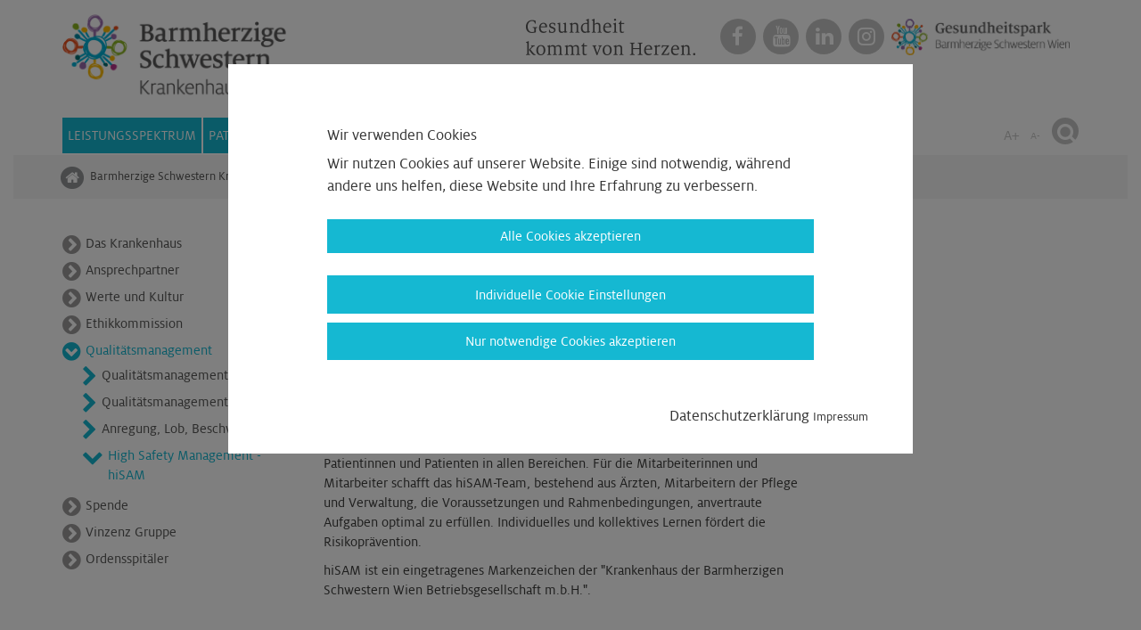

--- FILE ---
content_type: text/html; charset=utf-8
request_url: https://www.bhswien.at/wir-ueber-uns/qualitaetsmanagement/high-safety-management-hisam
body_size: 5156
content:
<!DOCTYPE html>
<html lang="de" dir="ltr" class="no-js">
<head>

<meta charset="utf-8">
<!-- 
	This website is powered by TYPO3 - inspiring people to share!
	TYPO3 is a free open source Content Management Framework initially created by Kasper Skaarhoj and licensed under GNU/GPL.
	TYPO3 is copyright 1998-2025 of Kasper Skaarhoj. Extensions are copyright of their respective owners.
	Information and contribution at https://typo3.org/
-->


<link rel="icon" href="/typo3conf/ext/bhs-wien_vzg/Resources/Public/Icons/favicon.ico" type="image/vnd.microsoft.icon">

<meta http-equiv="x-ua-compatible" content="IE=edge" />
<meta name="generator" content="TYPO3 CMS" />
<meta name="viewport" content="width=device-width, initial-scale=1" />
<meta name="robots" content="index,follow" />
<meta name="twitter:card" content="summary" />
<meta name="google" content="notranslate" />
<meta name="apple-mobile-web-app-capable" content="no" />


<link rel="stylesheet" href="/typo3temp/assets/css/5e61ab2f2482a0c123c579c78d3499e3.css?1707909359" media="all">
<link rel="stylesheet" href="/typo3conf/ext/global_vzg/Resources/Public/Css/bootstrap.css?1761305752" media="all">
<link rel="stylesheet" href="/typo3conf/ext/bhs-wien_vzg/Resources/Public/Css/project_css.css?1764316126" media="all">
<link rel="stylesheet" href="/typo3conf/ext/global_vzg/Resources/Public/Css/magnific-popup.css?1761305752" media="all">
<link rel="stylesheet" href="/typo3conf/ext/global_vzg/Resources/Public/Css/fontawesome-all.css?1761305752" media="all">
<link rel="stylesheet" href="/typo3conf/ext/global_vzg/Resources/Public/Css/font-awesome.css?1761305753" media="all">
<link rel="stylesheet" href="/typo3conf/ext/global_vzg/Resources/Public/Css/bootstrap-submenu.min.css?1761305753" media="all">
<link rel="stylesheet" href="/typo3conf/ext/global_vzg/Resources/Public/Mobile/jquery.mmenu.all.css?1761305753" media="all">
<link rel="stylesheet" href="/typo3conf/ext/sjk_vzg/Resources/Public/Css/bootstrap-responsive-tabs.css?1764316106" media="all">
<link rel="stylesheet" href="/typo3conf/ext/global_vzg/Resources/Public/Css/slider.css?1761305752" media="all">
<link rel="stylesheet" href="/typo3conf/ext/global_vzg/Resources/Public/Css/waconcookiemanagement.css?1761305752" media="all">







<title>Barmherzige Schwestern Krankenhaus Wien&nbsp;-&nbsp;High Safety Management - hiSAM</title>
<link rel="canonical" href="https://www.bhswien.at/wir-ueber-uns/qualitaetsmanagement/high-safety-management-hisam"/>

</head>
<body id="vzg-1363">
<div id="targetNav"></div>		
<div id="page">
	<div id="content" class="main-section">
		<!--TYPO3SEARCH_begin-->
		<section id="p1363" class="page-1363 pagelevel-3">
			
<div class="container-fluid">
	<div class="row" id="banner">
		<div class="col-md-12">
			
<div id="c9880" style="margin-top:0px; margin-bottom:0px;" class="frame frame-default frame-type-textmedia frame-layout-0   "><div class="ce-textpic ce-center ce-above"></div></div>


		</div>
	</div>
	<div class="row">
		<div class="col-md-12">
			
<div class="breadcrumb-section ">
	<ul class="breadcrumb"><li><a href="/">Barmherzige Schwestern Krankenhaus Wien</a><span class="divider"></span></li><li><a href="/wir-ueber-uns">Wir über uns</a><span class="divider"></span></li><li><a href="/wir-ueber-uns/qualitaetsmanagement">Qualitätsmanagement</a><span class="divider"></span></li><li>High Safety Management - hiSAM</li></ul>
</div>


		</div>
	</div>
</div>
<div class="container">
	<div class="row">
		<div id="subnav" class="col-md-3">
			
<div class="sub-menu">
	<nav id="sub-menu">
		<ul><li><a href="/wir-ueber-uns/das-krankenhaus">Das Krankenhaus</a></li><li><a href="/wir-ueber-uns/ansprechpartner">Ansprechpartner</a></li><li><a href="/wir-ueber-uns/wertemanagement">Werte und Kultur</a></li><li><a href="/wir-ueber-uns/ethikkommission">Ethikkommission</a></li><li class="active"><a href="/wir-ueber-uns/qualitaetsmanagement">Qualitätsmanagement</a><ul class="lvl-1"><li><a href="/wir-ueber-uns/qualitaetsmanagement/qualitaetsmanagementsystem">Qualitätsmanagementsystem</a></li><li><a href="/wir-ueber-uns/qualitaetsmanagement/qualitaetsmanagementteam">Qualitätsmanagementteam</a></li><li><a href="/patienten-besucher/anregung-lob-beschwerde">Anregung, Lob, Beschwerde</a></li><li class="active"><a href="/wir-ueber-uns/qualitaetsmanagement/high-safety-management-hisam">High Safety Management - hiSAM</a></li></ul></li><li><a href="/wir-ueber-uns/spende">Spende</a></li><li><a href="/wir-ueber-uns/vinzenz-gruppe">Vinzenz Gruppe</a></li><li><a href="/wir-ueber-uns/ordensspitaeler">Ordensspitäler</a></li></ul>
	</nav>
	
</div>
		</div>
		<div class="col-xs-12 col-sm-12 col-md-6">
			
<div id="c5637" style="margin-top:0px; margin-bottom:0px;" class="frame frame-default frame-type-header frame-layout-0   "><header><h1 class="">
				Qualitätssicherung hiSAM
			</h1></header></div>


<div id="c5636" style="margin-top:0px; margin-bottom:0px;" class="frame frame-default frame-type-textmedia frame-layout-0   "><div class="ce-textpic ce-center ce-above"><div class="ce-bodytext"><h3>Sicherheit und Qualität<br></h3><p class="hausfarbe"><b>"Risiken verringern - Sicherheit steigern - Qualität optimieren",</b><br> &nbsp;so lautet die hiSAM-Formel.</p><p>Im Krankenhaus der Barmherzigen Schwestern Wien setzt sich das high Safetymanagement Team für diese wichtigen Anforderungen an die moderne Medizin und Pflege ein. Die interprofessionellen und interdisziplinären Expertinnen und Experten arbeiten an der kontinuierlichen Verbesserung der Sicherheit der Patientinnen und Patienten in allen Bereichen. Für die Mitarbeiterinnen und Mitarbeiter schafft das hiSAM-Team, bestehend aus Ärzten, Mitarbeitern der Pflege und Verwaltung, die Voraussetzungen und Rahmenbedingungen, anvertraute Aufgaben optimal zu erfüllen. Individuelles und kollektives Lernen fördert die Risikoprävention.
</p><p>hiSAM ist ein eingetragenes Markenzeichen der "Krankenhaus der Barmherzigen Schwestern Wien Betriebsgesellschaft m.b.H.".
</p><p>&nbsp;</p></div></div></div>


		</div>
		<div class="col-xs-12 col-sm-12 col-md-3">
			
		</div>
	</div>		
</div>

		</section>
		<!--TYPO3SEARCH_end-->
	</div>
	<footer>
<div class="footer-section">
	<div class="container-fluid" id="br-footer">
		<div class="row">
			
<div class="breadcrumb-section ">
	<ul class="breadcrumb"><li><a href="/">Barmherzige Schwestern Krankenhaus Wien</a><span class="divider"></span></li><li><a href="/wir-ueber-uns">Wir über uns</a><span class="divider"></span></li><li><a href="/wir-ueber-uns/qualitaetsmanagement">Qualitätsmanagement</a><span class="divider"></span></li><li>High Safety Management - hiSAM</li></ul>
</div>


		</div>
	</div>
    <div class="container">
        <div class="row">
			<hr />
            <div class="col-xs-12 col-sm-6 col-md-3">
                

<nav class="footer-nav">
	<div class="dropdown"><button class="dropdown-toggle" type="button" data-toggle="dropdown"><i class="fa fa-chevron-right"></i>Kontakt</button><div class="dropdown-menu"><p>Krankenhaus der Barmherzigen Schwestern Wien<br> Betriebsgesellschaft m.b.H.<br> Stumpergasse 13<br> 1060 Wien<br> <br> Tel +43 1 59988-0<br> E-Mail: <a href="#" data-mailto-token="nbjmup+pggjdf/xjfoAcit/bu" data-mailto-vector="1">office.wien@bhs.at</a>&nbsp;&nbsp;&nbsp;&nbsp;&nbsp;&nbsp;&nbsp;&nbsp;</p></div></div>
</nav>
            </div>
            <div class="col-xs-12 col-sm-6 col-md-3">
                

<nav class="footer-nav">
	<div class="dropdown"><button class="dropdown-toggle" type="button" data-toggle="dropdown"><i class="fa fa-chevron-right"></i>Barmherzige Schwestern Krankenhaus Wien</button><div class="dropdown-menu"><p>Wir sind ein Akutspital mitten in Wien. Die Schwerpunkte liegen im gesamten Verdauungstrakt, Urologie,<br> Onkologie und Psychosomatik. Das Darmkrebs-, das Adipositas- und das Beckenbodenzentrum bieten ein breites und fächerübergreifendes Therapieangebot. Jährlich werden mehr als 55.000 Patient*innen behandelt.</p></div></div>
</nav>
            </div>
            <div class="col-xs-12 col-sm-6 col-md-3">
                

<nav class="footer-nav">
	<div class="dropdown"><button class="dropdown-toggle" type="button" data-toggle="dropdown"><i class="fa fa-chevron-right"></i>Krankenhäuser der Vinzenz Gruppe</button><div class="dropdown-menu"><p><a href="http://www.khgh.at/" title="Opens internal link in current window" target="_blank" class="external-link-new-window">Göttlicher Heiland Krankenhaus</a><br> <a href="http://www.kh-herzjesu.at/" title="Opens internal link in current window" target="_blank" class="external-link-new-window">Herz-Jesu Krankenhaus&nbsp;Wien</a><br> <a href="https://www.ordensklinikum-innviertel.at" target="_blank" class="external-link-new-window" rel="noreferrer">Ordensklinkum Innviertel</a><br> <a href="http://www.ordensklinikum.at/de/" title="Opens internal link in current window" target="_blank" class="external-link-new-window" rel="noreferrer">Ordensklinikum Linz</a><br> <a href="http://www.oss.at/" title="Opens internal link in current window" target="_blank" class="external-link-new-window">Orthopädisches Spital Speising Wien</a><br> <a href="http://www.sjk-wien.at/" title="Opens internal link in current window" target="_blank" class="external-link-new-window">St. Josef Krankenhaus Wien</a></p></div></div>
</nav>
            </div>
            <div class="col-xs-12 col-sm-6 col-md-3">
                

<nav class="footer-nav">
	<div class="dropdown"><button class="dropdown-toggle" type="button" data-toggle="dropdown"><i class="fa fa-chevron-right"></i>Pflege, Rehabilitation, ambulante Dienste</button><div class="dropdown-menu"><p><a href="http://www.bhs.or.at/betreutes-wohnen/" title="Opens internal link in current window" target="_blank" class="external-link-new-window">Betreutes Wohnen</a><br> <a href="http://www.bhs.or.at/pflegehaeuser/" title="Opens internal link in current window" target="_blank" class="external-link-new-window">Pflegehäuser</a><br> <a href="http://www.herzreha.at/" title="Opens internal link in current window" target="_blank" class="external-link-new-window">HerzReha Bad Ischl&nbsp;</a><br> <a href="https://www.reha-ambulant.at/" target="_blank" class="external-link-new-window">Reha.ambulant</a><br> <a href="http://www.sowhat.at/" title="Opens internal link in current window" target="_blank" class="external-link-new-window" rel="noreferrer">sowhat. Kompetenzzentrum für Menschen mit Essstörungen</a></p></div></div>
</nav>
            </div>
		</div>
    </div>
</div>
<div class="meta-section">
	<div class="container">
		<div class="row">
			<hr />
				<div class="col-sm-6 col-md-8">
					<ul>
						<li>
							

<nav class="meta-nav">
    <ul>
      <li><a href="/impressum">Impressum & Datenschutz</a></li>
      <li><a href="/barrierefreiheit">Barrierefreiheit</a></li>
      <li><a href="/sitemap">Sitemap</a></li>
      <li>
<div id="c22796" style="margin-top:0px; margin-bottom:0px;" class="frame frame-default frame-type-list frame-layout-0   ">

		
		
    <div class="cookie-set" tabindex="0">Cookieeinstellungen</div>
<div class="waconcookiemanagement ">
<div id="CookieBox" class="cookiemanagement">
  <div class="middle-center">
   <div class="intro">
    <div tabindex="0" class="cookieclose">X</div>
    <p class="h2">Wir verwenden Cookies</p>
    <p >Wir nutzen Cookies auf unserer Website. Einige sind notwendig, während andere uns helfen, diese
					Website und Ihre Erfahrung zu verbessern.
				</p>
	

    <p class="cookie-accept-container" tabindex="0" ><a class="cookie-accept cookie-btn cursor none" data-cookie-accept >Alle Cookies akzeptieren</a></p>
    <p class="cookie-management-container" tabindex="0"><a class="cookie-management cursor" id="data-cookie-individual"  >Individuelle Cookie Einstellungen</a></p>
    <p class="cookie-refuse-container" tabindex="0"><a class="cookie-refuse cursor" id="data-cookie-refuse"  >Nur notwendige Cookies akzeptieren</a></p>   
<p class="text-right cookie-legal">
     Datenschutzerklärung 
     <a tabindex="0" href="/impressum">Impressum</a>
   </p>
  </div>  
  <div class="box-cookie-management">
    <div tabindex="0" class="cookieclose">X</div>
	<div class="box-cookie-management-in">
    <p class="h2">Datenschutzeinstellungen</p>
    <p>Hier finden Sie eine Übersicht über alle verwendeten Cookies. Sie können Ihre Zustimmung zu
					ganzen Kategorien geben oder sich weitere Informationen anzeigen lassen und so nur bestimmte Cookies
					auswählen.
				</p>
    
    <div class="category">      
      <p class="h3">Notwendige Cookies</p>
      <p>Diese Cookies ermöglichen grundlegende Funktionen und sind für die einwandfreie Funktion der
					Website erforderlich.
				</p>
      <p tabindex="0" class="text-center info-show cookie-n" >Cookie Informationen anzeigen<span class="arrow down"></span></p>
      <div class="info-text">
        <p tabindex="0" class="text-center info-hide">Cookie Informationen verbergen<span class="arrow up"></span></p>
        
          <div class="cookie-info cookieinfo-6">
            <p><b>Cookie Einstellungen</b></p>
            <p>Speichert die gesetzten Cookie Einstellungen.</p>
            <table>
	          
   	          <tr><td>Cookiename:</td><td>waconcookiemanagement</td></tr>
	          
	          
	          
            </table>
          </div>
        
      </div>
    </div>
  
    
      <div class="category">
        <div tabindex="0" class="cookie-off cookiecat cookiecat-s"  ><div class="deactivated"><span class="off"></span></div></div>
        <div tabindex="0" class="cookie-on cookiecat cookiecat-s"  ><div class="activated"><span class="on"></span></div></div>
        <p class="h3">Cookies für Statistiken</p>
        <p>Statistik Cookies erfassen Informationen anonym. Diese Informationen helfen uns zu verstehen,
					wie unsere Besucher unsere Website nutzen.
				</p>
        <p tabindex="0" class="text-center info-show cookie-s" >Cookie Informationen anzeigen <span class="arrow down"></span></p>
        <div class="info-text">
          <p tabindex="0" class="text-center info-hide">Cookie Informationen verbergen<span class="arrow up"></span></p>
          
            <div class="cookie-info cookieinfo-4">
              <div tabindex="0" class="cookie-off cookie4"><div class="deactivated"><span class="off"></span></div></div>
              <div tabindex="0" class="cookie-on cookie4"><div class="activated"><span class="on"></span></div></div>
              <p><b>MATOMO</b></p>
              <p>Cookie von MATOMO für Website-Analysen. Erzeugt statistische Daten darüber, wie der Besucher die Website nutzt.</p>
              <table>
	            <tr><td>Anbieter:</td><td>matomo.org</td></tr>
			    <tr><td>Cookiename:</td><td>_pk_id, _pk_ses</td></tr>
	            <tr><td>Laufzeit:</td><td>_pk_id 13 Monate, _pk_ses je Session</td></tr>
	            <tr><td>Datenschutzlink:</td><td>https://matomo.org/privacy-policy/</td></tr>
	            
              </table>
            </div>
          
            <div class="cookie-info cookieinfo-5">
              <div tabindex="0" class="cookie-off cookie5"><div class="deactivated"><span class="off"></span></div></div>
              <div tabindex="0" class="cookie-on cookie5"><div class="activated"><span class="on"></span></div></div>
              <p><b>YouTube</b></p>
              <p>Wird verwendet, um YouTube-Inhalte zu entsperren.</p>
              <table>
	            <tr><td>Anbieter:</td><td>YouTube</td></tr>
			    <tr><td>Cookiename:</td><td>NID</td></tr>
	            <tr><td>Laufzeit:</td><td>6 Monate</td></tr>
	            <tr><td>Datenschutzlink:</td><td>https://policies.google.com/privacy</td></tr>
	            <tr><td>Host:</td><td>google.com</td></tr>
              </table>
            </div>
          
        </div>
      </div>
    
    
    
    </div>
   </div>
   <div class="cookie-fix">  
	  <p class="text-center cookie-save"><a tabindex="0" class="cookie-btn cursor" data-cookie-accept>Speichern</a></p>
      <p class="text-back-right"><a class="cookieback" tabindex="0">Zurück</a><a tabindex="0" class="cookie-refuse" >Nur notwendige Cookies akzeptieren</a></p>   
	  <p class="text-right cookie-legal">
     Datenschutzerklärung 
     <a href="/impressum">Impressum</a>
   </p>
    </div>
   
  </div>
</div>
</div>



</div>

</li>
      
        <li><a href="/hinweisgeberinnensystem">Hinweisgeber*innensystem</a></li>
      
    </ul>

</nav>

						</li>
						<li>
							<ul class="box-social">
								<li><a class="a-facebook" title="Facebook" target="_blank" href="http://www.facebook.com/bhswien"><i class="fa fa-facebook" aria-hidden="true"></i></a></li>
								<li><a class="a-youtube" title="Youtube" target="_blank" href="https://www.youtube.com/c/BarmherzigeSchwesternKrankenhausWien"><i class="fa fa-youtube" aria-hidden="true"></i></a></li>
								<li><a class="a-linked-in" title="Linked-In" target="_blank" href="https://www.linkedin.com/company/barmherzige-schwestern-wien-krankenhaus"><i class="fa fa-linkedin-in" aria-hidden="true"></i></a></li>
								<li><a class="instagram" title="Instagram" target="_blank" href="https://www.instagram.com/barmherzigeschwesternkhwien/?hl=de"><i class="fa fa-instagram" aria-hidden="true"></i></a></li>
							</ul>
							<p>© 2025 Vinzenz Gruppe</p>
						</li>
						<li class="logo-wgfo">
							<img src="/typo3conf/ext/bhs-wien_vzg/Resources/Public/Images/WGF_LW_orbit3_pos_rgb_60px.svg" alt="Logo Wiener Gesundheitsfonds" width="250" height="62">
						</li>
					</ul>
				</div>
				<div class="col-sm-6 col-md-4">
					<ul class="claim-box navbar-right">
						<li>
							<a href="https://www.vinzenzkliniken.wien/" target="_blank" title="Vinzenz Kliniken Wien - Vinzenz Kliniken Wien">
								<img src="/typo3conf/ext/oss_vzg/Resources/Public/Images/VinzenzKlinikenWien_PartnerLogo.svg" alt="Logo Vinzenz Kliniken Wien" width="304" height="49">
							</a>
						</li>
					</ul>
				</div>
		</div>
	</div>
</div>


</footer>

</div>

<div id="c22797" style="margin-top:0px; margin-bottom:0px;" class="frame frame-default frame-type-list frame-layout-0   ">

	
		
			
				

				
					
					
						
					
					
					
				
					
					
							
				
					
				
						
	
			
				
				
					
				
				
			
		
	

</div>
<script src="/typo3conf/ext/global_vzg/Resources/Public/JavaScript/jquery.min.js?1761305751"></script>
<script src="/typo3conf/ext/global_vzg/Resources/Public/JavaScript/bootstrap.js?1761305752"></script>
<script src="/typo3conf/ext/global_vzg/Resources/Public/JavaScript/bootstrap-submenu.min.js?1761305751"></script>
<script src="/typo3conf/ext/global_vzg/Resources/Public/JavaScript/jquery.magnific-popup.js?1761305752"></script>
<script src="/typo3conf/ext/global_vzg/Resources/Public/JavaScript/mobile/modernizr.custom.js?1761305752"></script>
<script src="/typo3conf/ext/global_vzg/Resources/Public/Mobile/jquery.mmenu.all.js?1761305753"></script>
<script src="/typo3conf/ext/bhs-wien_vzg/Resources/Public/JavaScript/project_js.js?1764316125"></script>
<script src="/typo3conf/ext/global_vzg/Resources/Public/JavaScript/jquery.gomapsext.js?1761305752"></script>
<script src="/typo3conf/ext/bhs-wien_vzg/Resources/Public/JavaScript/bhs_wien.js?1764316125"></script>

<script src="/typo3conf/ext/powermail/Resources/Public/JavaScript/Powermail/Form.min.js?1731413357" defer="defer"></script>
<script src="/typo3conf/ext/global_vzg/Resources/Public/JavaScript/misc.js?1761305752"></script>
<script src="/typo3conf/ext/wacon_cookie_management/Resources/Public/JavaScript/waconcookiemanagement.js?1716369143"></script>
<script src="/typo3conf/ext/bhs-wien_vzg/Resources/Public/JavaScript/cookie-mode.js?1764316125"></script>
<script async="async" src="/typo3/sysext/frontend/Resources/Public/JavaScript/default_frontend.js?1757405173"></script>


</body>
</html>

--- FILE ---
content_type: text/html; charset=utf-8
request_url: https://www.bhswien.at/wir-ueber-uns/qualitaetsmanagement/high-safety-management-hisam?type=776777
body_size: 1057
content:
<header id="vzg">
	
<!-- MainNav new !! -->
<div id="hauptnav">
<nav class="navbar navbar-default">
	<div class="container">
		<div class="navbar-header">
			<ul class="logo">
				<li><a class="navbar-brand" href="/">
				<img src="/fileadmin/BHS_Wien/Logos/BHS_Wien.png" width="562" height="236"   alt="" ></a></li>
				<li class="claim navbar-right">
					<ul id="soc-box" class="nav navbar-nav navbar-right box-social">
						<li class="search"><a class="search" title="Suche" href="/suche"><i class="fa fa-search" aria-hidden="true"></i></a></li>
						<li class="claim-top"><img src="/typo3conf/ext/oss_vzg/Resources/Public/Images/Claim_zweispaltig.png" alt="Gesundheit kommt von Herzen"></li>
						<li><a class="a-facebook" title="Facebook" target="_blank" href="http://www.facebook.com/bhswien"><i class="fa fa-facebook" aria-hidden="true"></i></a></li>
						<li><a class="a-youtube" title="Youtube" target="_blank" href="https://www.youtube.com/c/BarmherzigeSchwesternKrankenhausWien"><i class="fa fa-youtube" aria-hidden="true"></i></a></li>
						<li><a class="a-linked-in" title="Linked-In" target="_blank" href="https://www.linkedin.com/company/barmherzige-schwestern-wien-krankenhaus"><i class="fa fa-linkedin-in" aria-hidden="true"></i></a></li>
						<li><a class="instagram" title="Instagram" target="_blank" href="https://www.instagram.com/barmherzigeschwesternkhwien/?hl=de"><i class="fa fa-instagram" aria-hidden="true"></i></a></li>
						<li><a class="a-gsundeheitspark" title="Gesundheitspark Barmherzige Schwestern Wien" target="_blank" href="https://www.gesundheitspark.at/gesundheitsparks/barmherzige-schwestern-wien">
								<img src="/typo3conf/ext/bhs-wien_vzg/Resources/Public/Images/Gesundheitspark/GP_BHS_Wien_Logo_RGB.png" alt="Gesundheitspark Wien Barmherzige Schwestern Wien" class="img-gesundheitspark">
							</a></li>
							

					</ul>
				</li>
			</ul>
		</div>
		<div id="navbar" class="navbar-collapse collapse">
			<div class="row nbar">
				<div class="col-xs-12 col-sm-12 col-md-10">
					<div class="main-menu">
					<nav id="main-menu">					
						<ul class="nav navbar-nav">
							
								<li><a href="/leistungsspektrum" class="no-btn" title="Leistungsspektrum">Leistungsspektrum</a></li>
							
								<li><a href="/patienten-besucher" class="no-btn" title="Patienten &amp; Besucher">Patienten &amp; Besucher</a></li>
							
								<li><a href="/fuer-aerztezuweiser" class="no-btn" title="Für Ärzte/Zuweiser">Für Ärzte/Zuweiser</a></li>
							
								<li><a href="/wir-ueber-uns" class="no-btn" title="Wir über uns">Wir über uns</a></li>
							
								<li><a href="/karriere" class="no-btn" title="Jobs">Jobs</a></li>
							
								<li><a href="/wir-ueber-uns/spende" class="no-btn" title="Spende">Spende</a></li>
							
								<li><a href="/wir-ueber-uns/presse" class="no-btn" title="Presse">Presse</a></li>
							
						</ul>
					</nav>
				</div>
				</div>
				<div class="col-xs-12 col-sm-12 col-md-2">
				<ul class="nav navbar-nav navbar-right box-func">
					<li class="lm"></li>
					<li><a href="#" class="increaseFont">A+</a></li>
					<li><a href="#" id="medium" class="decreaseFont">A-</a></li>
					<li class="search"><a class="search" title="Suche" href="/suche"><i class="fa fa-search" aria-hidden="true"></i></a></li>
				</ul>
			</div>
		</div>
		</div><!--/.nav-collapse -->
	</div><!--/.container-fluid -->
</nav>
</div>
</header>

--- FILE ---
content_type: text/css; charset=utf-8
request_url: https://www.bhswien.at/typo3temp/assets/css/5e61ab2f2482a0c123c579c78d3499e3.css?1707909359
body_size: 908
content:
/* default styles for extension "tx_koningbootstrapcarousel" */
        		
/* default styles for extension "tx_grusskarten" */
    textarea.f3-form-error {
        background-color: #FF9F9F;
        border: 1px #FF0000 solid;
    }

    input.f3-form-error {
        background-color: #FF9F9F;
        border: 1px #FF0000 solid;
    }

    .tx-grusskarten table {
        border-collapse: separate;
        border-spacing: 10px;
    }

    .tx-grusskarten table th {
        font-weight: bold;
    }

    .tx-grusskarten table td {
        vertical-align: top;
    }

    .typo3-messages .message-error {
        color: red;
    }

    .typo3-messages .message-ok {
        color: green;
    }
/* default styles for extension "tx_nextbodyfinder" */
.bodyArea { display:block; position:relative; width:450px; height:590px; background-image:url(/typo3conf/ext/bhs-wien_vzg/Resources/Public/Images/Bodyfinder/Bhswien/body.jpg); background-repeat:no-repeat; background-size:100% auto; margin-left: 25px; margin-bottom:70px; margin-top:70px;}
.bodyArea div.arrow { position:absolute; bottom:0; background-image:url(/typo3conf/ext/next_bodyfinder/Resources/Public/arrow.png); background-size:100% 100%; width:140px; display:none;}
.bodyArea div.dot { display:none; position:absolute; cursor:pointer; height:26px; background-image:url(/typo3conf/ext/bhs-wien_vzg/Resources/Public/Images/Bodyfinder/Bhswien/dot-passiv.png); background-repeat:no-repeat; width:30px; z-index:20;}
.bodyArea div.title { cursor:pointer;text-align:left;}
.bodyArea div.dot:hover { color:#000; }
.bodyArea div.dotActive { color:#000; }
.bodyArea div.info { position:absolute; /*border-bottom:1px dotted #666666;*/ width:inherit; color:inherit; 
background-image: url(/typo3conf/ext/next_bodyfinder/Resources/Public/title_bgr.png);
width: 140px;
height: 80px;
background-repeat: no-repeat;
}
#area12 div.info {
background-image: url(/typo3conf/ext/next_bodyfinder/Resources/Public/title_bgr_bigger.png);
width: 260px;
height: 80px;
background-repeat: no-repeat;
}
.bodyArea div.info span { display:inline-block; line-height:14px; color:inherit; padding-left:10px; padding-top:10px; padding-bottom:10px; padding-right:10px; transform: scaleY(-1);}
.bodyAreaLeft { text-align:left; background-position:bottom right; padding-right:10px; }
.bodyAreaLeft span { /* margin-right:20px; */ }
.bodyAreaRight { text-align:right; background-position:bottom left; padding-left:10px; }
.bodyAreaRight span { /* margin-left:20px; */ }
.bodyAreaRight .info { margin-left: 16px;}
.bodyAreaLeft .info { }
.bodyLinks { display:none;background: #f5f5f5; width: 492px; overflow: hidden; padding-top: 15px; padding-bottom: 15px; padding-left: 10px; }
.bodyLinks span { display:block; margin:0px 5px 0px 0; font-weight:bold;}


--- FILE ---
content_type: text/css; charset=utf-8
request_url: https://www.bhswien.at/typo3conf/ext/bhs-wien_vzg/Resources/Public/Css/project_css.css?1764316126
body_size: 1815
content:
@import "fonts.css";
@import "colors.css";
/*@import "slider.css";*/
@import "headers.css";
@import "news.css";
@import "form.css";
@import "fallback.css";
@import "gallery.css";
@import "mainmenu.css";
@import "submenu.css";
@import "footer.css";
/* @import "content.css";*/
@import "arzt_suche.css";
@import "paginator.css";
@import "newsletter.css";
@import "select.css";
@import "facebook.css";
@import "mobile.css";
@import "bodyfinder.css";
@import "grusskarten.css";
@import "vinznews.css";

:root {
	--main-house-color: #15B8D2; 
}


html {
	font-size:100%;
}
body {
	font-family:"Milo Offc W01 Regular1382912", sans-serif;
	font-weight:300;
	font-size:1em;
	color:#3c3c3b;
}
.box-hausfarbe {
	background-color:#b2e9f2;
	padding:0.8em;
}
p.hausfarbe {
	background-color:#b2e9f2;
	padding:0.8em;
}

.col-md-3 table.contenttable td {
    background-color: #b2e9f2;
    padding: 3px 10px 3px 10px;
}

/* a btn-link start */
a.btn-link {
	display:block;
	background:#9d9c9c;
	color:#fff;
	padding:5px;
	font-family: 'Source Sans Pro';
	font-weight:300;
}

.btn-link:hover, .btn-link:focus {
    color: #fff;
    text-decoration: none;
    background-color: #3c3c3b;
}
/* a btn-link end */
ul {
	margin:0;
	list-style:none;
}
.ce-bodytext ul {
	list-style:square;
}
.ce-bodytext ul li {
	padding-top:5px;
	padding-bottom:5px;
}
img {
    display: block;
    max-width: 100%;
    height: auto;
}
blockquote {
	font-size:1.4em;
	font-family:"Milo Serif Offc W01 Reg1383176";
	border-left:0;
	padding:10px 0;
}
/*************************  Header start ********************/
#vzg a.navbar-brand {
	position:relative;
	max-width:100px;
	height:auto;
	z-index:100;
	padding:0;
}
ul.logo {
	padding:0;
	margin:0;
	overflow:hidden;
}
.nbar .col-md-10 {
width: 88.33333333%;
}
.nbar .col-md-2 {
width: 11.66666667%;
}
@media screen and (max-width:992px){
	#hauptnav {
		display:none;
	}
}

@media screen and (min-width:993px){
	header#vzg {
		/* height:134px;
		overflow:hidden;*/
	}
	
	#vzg a.navbar-brand {
		max-width:260px;
	}
	ul.logo {
	width:100%;
	overflow:hidden;
	}
	ul.logo li {}
	ul.logo li.claim.navbar-right {
		margin-right:0;
		padding-top:20px;
		font-size:22px;
		color:#9d9c9c;
		/* logo gesundheitspark */
		padding-right: 170px;
	}
}
@media screen and (min-width:767px) and (max-width:992px){
	#vzg a.navbar-brand {
		max-width:108px;
		padding:0;
	}
}
/*************************  Header end  ********************/

.navbar-default {
	background-color:#fff;
	border-color:#fff;
}
.navbar {
	border-radius:0;
	margin-bottom:0;
}
.navbar-default .navbar-nav > li > a {
	text-transform:uppercase;
}

@media screen and (min-width: 992px) {
	#mobilenav {
		display:none;
	}
	header#vzg {
		/*height:134px;*/
	}
	#banner {
		overflow:hidden;
	}
	#banner .ce-gallery img {
		object-fit: cover;
		width:100%;
		height:482px;
	}
	@media screen and (-webkit-min-device-pixel-ratio:0) { 
	#banner .ce-gallery img {
		width:100%;
		}
	}
	@-moz-document url-prefix() { 
	#banner .ce-gallery img {
		width:100%;
		}
	}
	#vzg a.navbar-brand {
		max-width:180px;
		padding:0 15px;
	}
}
@media screen and (min-width: 1025px) {
	header#vzg {
		/*height:164px;*/
	}
	#vzg a.navbar-brand {
		max-width:300px;
		padding:0 15px;
	}
}

/*************************  Breadcrumb start ********************/
.breadcrumb-section {
	font-size:0.9em;
	background:#f5f5f5;
}

.breadcrumb {
	border-radius:0;
	padding:3px 13px;
	margin-left:auto;
	margin-right:auto;
	width:100%;
}
.breadcrumb > li {
	background-repeat: no-repeat;
	background-position: 0;
	padding-left: .2em;
	color:#575756;
	line-height:3em;
}
@media(min-width:768px){
	.breadcrumb {
		width:720px;
	}
	.breadcrumb > li {
		line-height:3em;
	}
}
@media(min-width:992px){
	.breadcrumb {
		width:940px;
	}
}
@media(min-width:1200px){
	.breadcrumb {
		width:1170px;
	}
	.bc-fluid .breadcrumb {
		width:100%;
	}
}
.breadcrumb > li:first-child {
	background-image: url(../Images/br_home.png);
	padding-left: 2.3em;
}
.breadcrumb > li:last-child {
	font-weight:bold;
}
.breadcrumb ul {
	color:#575756;
}
.breadcrumb > li + li:before {
    padding: 0 5px;
    color: #575756;
    content: "\003e";
}
.breadcrumb > li.last {
	font-weight:bold;
}
.breadcrumb a {
	color:#575756;

}
.breadcrumb > .active {
    color: #575756;
}
/*************************  Breadcrumb end ********************/

/*************************  Genesungsbox start ********************/
.genesungs-box {
	position:relative;
}
.genesungs-box .bgr_red {
	position:absolute;
	top:118px;
	background-color:rgba(231, 51, 64, 0.6);
	width:100%;
}
/* IE 10+11 */
_:-ms-lang(x),
.genesungs-box .bgr_red {
	top:118px;
}
/* IE Spartan */
_:-ms-lang(x),
_:-webkit-full-screen,
.genesungs-box .bgr_red {
	top:118px;
}

.genesungs-box .bgr_red h2 {
	color: #fff;
	padding: 0px 0 5px;
	text-align: center;
	font-size: 20px;
}
.genesungs-box .bgr_red h2 a {
	color:#fff;
}
.genesungs-box .ce-media img {
	object-fit: cover;
	width: 100%;
	height: 175px;
}
.genesungs-box .ce-media {
	height:175px;
}
.genesungs-box .ce-bodytext {
	padding-top:20px;
}
/*************************  Genesungsbox end ********************/

/*************************  2 Columns Text left start ********************/
#buehnen-bgr.row {
    background: #ececec;
}
#buehnen-text {
	padding-top:40px;
}
/*************************  2 Columns Text left stop ********************/

/**** Claim top ****/
.claim-top {
	padding-right:20px;
}
@media (max-width:768px){
	.nav > li.claim-top {
		display:none;
		}
}


/* tables */
.contenttable {
	width: 100%;
}
.contenttable th {
	border-bottom: 1px solid #000;
    padding-bottom: 12px;
}
.contenttable td {
    padding-top: 12px;
	padding-right:12px;
	vertical-align:top;
}

--- FILE ---
content_type: text/css; charset=utf-8
request_url: https://www.bhswien.at/typo3conf/ext/global_vzg/Resources/Public/Css/slider.css?1761305752
body_size: 1787
content:
#home-slider {
	position:relative;
	margin-bottom:50px;
}
.koning-bootstrap-carousel .item {
    height: 240px;
    background-repeat: no-repeat;
    overflow: hidden;
}

@media screen and (min-width: 375px) {
    .koning-bootstrap-carousel .item {
        height: 280px;
    }
}
@media screen and (min-width: 414px) {
    .koning-bootstrap-carousel .item {
        height: 300px;
    }
}
.carousel {
    position: relative;
}

.carousel-inner {
    position: relative;
    width: 100%;
    overflow: hidden;
}

@media screen and (-ms-high-contrast: active), screen and (-ms-high-contrast: none) {  
    .carousel-inner {
        height:482px;
    }
 }

.carousel-inner > .item {
    position: relative;
    display: none;
    -webkit-transition: .6s ease-in-out left;
    -o-transition: .6s ease-in-out left;
    transition: .6s ease-in-out left;
}

.carousel-inner > .item > img, .carousel-inner > .item > a > img {
	line-height: 1;
    width: 100%;
    height:auto;
}

@media all and (transform-3d), (-webkit-transform-3d) {
    .carousel-inner > .item {
        -webkit-transition: -webkit-transform .6s ease-in-out;
        -o-transition: -o-transform .6s ease-in-out;
        transition: transform .6s ease-in-out;
        -webkit-backface-visibility: hidden;
        backface-visibility: hidden;
        -webkit-perspective: 1000px;
        perspective: 1000px;
    }

    .carousel-inner > .item.next, .carousel-inner > .item.active.right {
        left: 0;
        -webkit-transform: translate3d(100%, 0, 0);
        transform: translate3d(100%, 0, 0);
    }

    .carousel-inner > .item.prev, .carousel-inner > .item.active.left {
        left: 0;
        -webkit-transform: translate3d(-100%, 0, 0);
        transform: translate3d(-100%, 0, 0);
    }

    .carousel-inner > .item.next.left, .carousel-inner > .item.prev.right, .carousel-inner > .item.active {
        left: 0;
        -webkit-transform: translate3d(0, 0, 0);
        transform: translate3d(0, 0, 0);
    }
}

.carousel-inner > .active, .carousel-inner > .next, .carousel-inner > .prev {
    display: block;
}

.carousel-inner > .active {
    left: 0;
}

.carousel-inner > .next, .carousel-inner > .prev {
    position: absolute;
    top: 0;
    width: 100%;
}

.carousel-inner > .next {
    left: 100%;
}

.carousel-inner > .prev {
    left: -100%;
}

.carousel-inner > .next.left, .carousel-inner > .prev.right {
    left: 0;
}

.carousel-inner > .active.left {
    left: -100%;
}

.carousel-inner > .active.right {
    left: 100%;
}

.carousel-control {
    position: absolute;
    top: 0;
    bottom: 0;
    left: 0;
    width: 15%;
    font-size: 20px;
    color: #fff;
    text-align: center;
    text-shadow: 0 1px 2px rgba(0, 0, 0, .6);
    background-color: rgba(0, 0, 0, 0);
    filter: alpha(opacity=50);
    opacity: .5;
}

.carousel-control.left {
    background-image: -webkit-linear-gradient(left, rgba(0, 0, 0, .5) 0%, rgba(0, 0, 0, .0001) 100%);
    background-image: -o-linear-gradient(left, rgba(0, 0, 0, .5) 0%, rgba(0, 0, 0, .0001) 100%);
    background-image: -webkit-gradient(linear, left top, right top, from(rgba(0, 0, 0, .5)), to(rgba(0, 0, 0, .0001)));
    background-image: linear-gradient(to right, rgba(0, 0, 0, .5) 0%, rgba(0, 0, 0, .0001) 100%);
    filter: progid: DXImageTransform.Microsoft.gradient(startColorstr='#80000000', endColorstr='#00000000', GradientType=1);
    background-repeat: repeat-x;
}

.carousel-control.right {
    right: 0;
    left: auto;
    background-image: none;
    background-image: none;
    background-image: none;
    background-image: none;
    filter: progid: DXImageTransform.Microsoft.gradient(startColorstr='#00000000', endColorstr='#80000000', GradientType=1);
    background-repeat: repeat-x;
}

.carousel-control:hover, .carousel-control:focus {
    color: #fff;
    text-decoration: none;
    filter: alpha(opacity=90);
    outline: 0;
    opacity: .9;
}

.carousel-control .fa-chevron-circle-right,
.carousel-control .fa-chevron-circle-left {
	position: absolute;
	top: 50%;
}

.carousel-control .icon-prev, .carousel-control .icon-next, .carousel-control .glyphicon-chevron-left, .carousel-control .glyphicon-chevron-right {
    position: absolute;
    top: 50%;
    z-index: 5;
    display: inline-block;
    margin-top: -10px;
}

.carousel-control .icon-prev, .carousel-control .glyphicon-chevron-left {
    left: 50%;
    margin-left: -10px;
}

.carousel-control .icon-next, .carousel-control .glyphicon-chevron-right {
    right: 50%;
    margin-right: -10px;
}

.carousel-control .icon-prev, .carousel-control .icon-next {
    width: 20px;
    height: 20px;
    font-family: serif;
    line-height: 1;
}

.carousel-control .icon-prev:before {
    content: '\2039';
}

.carousel-control .icon-next:before {
    content: '\203a';
}

.carousel-indicators {
    position: absolute;
    bottom: -50px;
    left: 50%;
    z-index: 15;
    width: 60%;
    padding-left: 0;
    margin-left: -30%;
    text-align: center;
    list-style: none;
}

.carousel-indicators li {
    display: inline-block;
    width: 16px;
    height: 16px;
    margin: 6px;
    text-indent: -999px;
    cursor: pointer;
    background-color: none;
    background-color: none;
    border: 1px solid #c6c6c5;
    border-radius: 10px;
}

.carousel-indicators .active {
    width: 16px;
    height: 16px;
    margin: 6px;
    background-color: #c6c6c5;
}

.carousel-caption {
	display: none;
    position: absolute;
    right: 15%;
    bottom: 20px;
    left: 15%;
    z-index: 10;
    padding-top: 10px;
	padding-bottom: 10px;
	padding-right: 20px;
	padding-left: 20px;
    color: #fff;
    text-align: left;
	text-shadow: none;
	background: rgba(255, 255, 255, 0.85);
	
}
.carousel-caption h3 {
	font-size: 36px;
}
.carousel-caption h3 a {
	text-decoration: none;
}
.carousel-caption p {
	color: #333;
	font-size: 18px;
}
.slide-more-info {
	font-size:18px;
	color:#333;
	text-decoration:none;
}
a.slide-more-info:hover {
	color:#333;
	text-decoration:none;
}
.carousel-caption .btn {
    text-shadow: none;
}

@media screen and (min-width: 768px) {
	.koning-bootstrap-carousel .item {
		height: 482px;
		background-repeat: no-repeat;
		overflow: hidden;
	}
    .carousel-control .glyphicon-chevron-left, .carousel-control .glyphicon-chevron-right, .carousel-control .icon-prev, .carousel-control .icon-next {
        width: 30px;
        height: 30px;
        margin-top: -10px;
        font-size: 30px;
    }

    .carousel-control .glyphicon-chevron-left, .carousel-control .icon-prev {
        margin-left: -10px;
    }

    .carousel-control .glyphicon-chevron-right, .carousel-control .icon-next {
        margin-right: -10px;
    }

    .carousel-caption {
		display: block;
        right: 20%;
        left: 50%;
        padding-bottom: 30px;
    }
}

#banner #threed_thumbnails,
#home-slider #threed_thumbnails {
	display:none;
}

@media screen and (min-width: 1024px) {
    .koning-bootstrap-carousel .item {
		height: 100%;
	}
}


#threed_thumbnails ol {
	padding:0;
	margin:0;
}
#threed_thumbnails li {
	cursor:pointer;
	display:block;
	padding:3px;
	margin:0;
}



@media screen and (min-width: 767px) {
	#threed_thumbnails li {
		padding:8px;
		height: 110px;
		display: table-cell;
		vertical-align: middle;
		float:left;
	}
	#threed_thumbnails img {
		width:165px;
	}
	.koning-bootstrap-carousel #three-3-item.item {
		height:auto;
	}

}

@media screen and (min-width: 1025px) {
	#banner .koning-bootstrap-carousel .item {
		height:482px;
	}
}


/* youtube box */
.youtube-box {
    
  }
  
  .youtube-box iframe {
    height: 100%;
    aspect-ratio: 16 / 9;
    width: 100%;
  }
  
.youtube-box img {
    max-width: 100%;
    width: 100%;
    height: auto;
}
.video {
    
  }
  

--- FILE ---
content_type: text/css; charset=utf-8
request_url: https://www.bhswien.at/typo3conf/ext/global_vzg/Resources/Public/Css/waconcookiemanagement.css?1761305752
body_size: 1478
content:
.waconcookiemanagement {
    display: none;
    z-index: 1000;
    position: fixed;
    top: 0;
    left: 0;
    width: 100%;
    height: 100%;
    overflow: auto;
    background: rgba(0, 0, 0, 0.5);
    font-weight: 300;
}



#CookieBox p,
#CookieBox h1,
#CookieBox h2,
#CookieBox h3 {
    color:#333333;
    text-transform: none;
    text-decoration: none;
    font-style: normal;
}

#CookieBox a {
    color:#fff;
    font-size:16px;
    text-transform: none;
    text-decoration: none;
}

#CookieBox {
    z-index: 201;
    position: fixed;
    top: 10%;
    left: 20%;
    width: 60%;
    max-width: 100%;
    max-height: 80%;
    overflow: hidden;
    background: #fff;
    padding: 70px 20px 20px;
}

#CookieBox h2 {
    text-align: center;
    font-weight: 600;
    font-size:1.6rem;
}

#CookieBox ul {
    margin: 0;
    padding: 0;
    padding-top: 20px;
    padding-bottom: 20px;
    text-align: center;
}

#CookieBox p {
    font-size:1.1rem;
    margin:0 auto 10px;
}

#CookieBox .cookie-btn {
    display: inline-block;
    font-family: inherit;
    font-size: 16px;
    font-weight: normal;
    padding: .5em 1em;
    text-decoration: none;
    background: var(--main-house-color);
    color: #fff;
    cursor: pointer;
    margin:15px auto;
    width: 100%;
}

#CookieBox .cookie-btn:hover {
    color: white;
    text-decoration: none;
}

#CookieBox .cookie-accept {
    text-align: center;
    cursor: pointer;
}

#CookieBox .cookie-accept a {
    padding:10px 50px;
}

#CookieBox .cookieclose {
    cursor: pointer;
    position:absolute;
    top:15px;
    right:15px;
    border: 1px solid #333;
    background: #333;
    padding: 2px 9px;
    font-family: Verdana, sans-serif;
    font-size: 26px;
    color: #fff;
}

#CookieBox .intro p {
    width:75%;
}

#CookieBox .cookie-management,
#CookieBox .cookie-refuse {
    margin:10px auto;
    width: 65%;
    text-align: center;
    cursor: pointer;
    padding: 5px;
}

#CookieBox .text-center {
    text-align: center;
}

#CookieBox .text-right,
#CookieBox .text-back-right {
    text-align: right;
}

#CookieBox .text-back-right a {
    display: inline-block;
    padding: 0 5px;
    margin-right: 10px;
    color: #333333;
    text-decoration: none;
}

#CookieBox .cookieback {
    margin-left: auto;
    margin-right: auto;
    width: 65%;
    text-align: center;
    cursor: pointer;
    padding: 5px;
    margin-bottom: 10px;
    background-color: #ccc;
}

#CookieBox .cookie-on,
#CookieBox .cookie-off {
    float: left;
    cursor: pointer;
    margin-right: 5px;
}

#CookieBox .cookie-on {
    display: none;
}

#CookieBox .intro .cookie-legal {
    margin-top:50px;
    width:100%;
}

#CookieBox .cookie-legal a {
    display: inline-block;
    padding: 0;
    font-size:.9rem;
    margin-right: 30px;
    color: #333333;
    text-decoration: none;
    cursor: pointer;
}

#CookieBox .cookie-legal a:hover {
    text-decoration: underline;
}

#CookieBox .info-text {
    display: none;
}

#CookieBox .info-show {
    cursor: pointer;
}

#CookieBox .info-hide {
    cursor: pointer;
}


#CookieBox .category {
    background: #eeeeee;
    padding: 10px;
    margin:25px 30px;
}
@media screen and (min-width:992px) {
    #CookieBox .category {
        margin:25px 78px;
    }
}


#CookieBox .category h3 {
    margin-top: 0;
    font-size: 1.25rem;
}



#CookieBox .cookie-info {
    background: #fff;
    padding: 10px;
}

#CookieBox .cookie-info table {
    border-collapse: collapse;
    border-spacing: 0px;
    width: 100%;
}

#CookieBox .cookie-info td {
    padding: 3px 10px 3px 0;
    border-top: #eeeeee solid 1px;
}

#CookieBox .cookie-info p {
    margin-top: 0;
}

#CookieBox .box-cookie-management {
    display: none;
    overflow: auto;
}

#CookieBox .box-cookie-management-in > p {
    width:80%;
}

#CookieBox .deactivated,
#CookieBox .activated {
    width: 40px;
    height: 20px;
    background: #ccc;
    display: inline-block;
}

#CookieBox .activated {
    background: #8dc63f;
}

#CookieBox .off,
#CookieBox .on {
    cursor: pointer;
    display: block;
    float: left;
    background: #fff;
    width: 16px;
    margin: 2px;
    height: 16px;
}

#CookieBox .on {
    float:right;
}

#CookieBox .arrow {
    border: .5rem solid #333;
    font-size: 0;
    line-height: 0;
    height: 0;
    padding: 0;
    margin: 0px 10px;
    display: inline-block;
}

#CookieBox .arrow.down {
    border-right-color: transparent;
    border-bottom-color: transparent;
    border-left-color: transparent;
    margin-bottom: -5px;
}

#CookieBox .arrow.up {
    border-top-color: transparent;
    border-right-color: transparent;
    border-left-color: transparent;
    margin-top: -5px;
}

/* CookieFix unterer Bereich mit Buttons */
#CookieBox .cookie-fix {
    display: none;
    overflow: auto;
    padding:20px 0 0 0;
}

#CookieBox .cookie-fix .cookie-save {
    float: left;
    margin-left:30px;
}

#CookieBox .cookie-fix .text-back-right {
    float: right;
    margin-right:30px;
}

#CookieBox .cookie-fix .cookieback,
#CookieBox .cookie-fix .cookie-refuse {
    display:block;
    margin: 10px auto;
    text-align: center;
    cursor: pointer;
    padding: 5px 20px;
    background-color: #ccc;
    white-space: nowrap;
    width:auto;
}

#CookieBox .cookie-fix .cookie-legal {
    clear: both
}

.cookie-set.script {
    cursor: pointer;
    position: relative;
    min-height: 50px;
    background: #ffffff;
    text-align: center;
}

.cookie-set.script p {
    position: absolute;
    top: 45%;
    color: #333333;
    text-align: center;
    width: 100%;
}

.cookie-set {
    cursor: pointer
}


@media(max-width: 1000px) {
    #CookieBox {
        left: 6%;
        width: 88%;
        top: 5%;
        max-height: 90%;
        min-height: 90%;
    }
}

@media(max-width: 786px) {
    #CookieBox .cookie-fix .text-back-right {
        width:87%;
    }

}


.cookie-refuse-container {
    text-align: center;
    width: 100%;
    background-color: var(--main-house-color);
    padding: .5em 1em;
}
.cookie-management-container {
    text-align: center;
    background-color: var(--main-house-color);
    padding: .5em 1em;
}

/* Disable Cookiebanner */
#vzg-551 .waconcookiemanagement {
    display: none;
}

--- FILE ---
content_type: text/css; charset=utf-8
request_url: https://www.bhswien.at/typo3conf/ext/bhs-wien_vzg/Resources/Public/Css/fonts.css
body_size: 899
content:
/* Final Fonts */
@font-face{
    font-family:"Milo Offc W01 Regular1382912";
    src:url("../Fonts/0caa32f5-02fc-472d-82be-e06253a9e084.eot?#iefix");
    src:url("../Fonts/0caa32f5-02fc-472d-82be-e06253a9e084.eot?#iefix") format("eot"),url("../Fonts/97757800-e3bd-4b36-844f-9b87204603d3.woff2") format("woff2"),url("../Fonts/e02a0b07-712a-4663-8bba-9c289b4d2682.woff") format("woff"),url("../Fonts/5ee5a12f-9f7f-4a42-b180-62a8601c67e6.ttf") format("truetype");
}
@font-face{
    font-family:"Milo Offc W01 Bold1382924";
    src:url("../Fonts/7fa318c4-14a6-4d28-8115-ae7b81a55a1c.eot?#iefix");
    src:url("../Fonts/7fa318c4-14a6-4d28-8115-ae7b81a55a1c.eot?#iefix") format("eot"),url("../Fonts/f2189b55-64cc-4658-9892-3e39888a4b95.woff2") format("woff2"),url("../Fonts/e50e7775-644a-481b-a73e-6e09b6078bf8.woff") format("woff"),url("../Fonts/721506f0-ffdf-4c83-a583-6e6046ec23f0.ttf") format("truetype");
}
@font-face{
    font-family:"Milo Offc W01 Light1382952";
    src:url("../Fonts/bd6fd8fd-775f-4113-810f-6826064e3ed1.eot?#iefix");
    src:url("../Fonts/bd6fd8fd-775f-4113-810f-6826064e3ed1.eot?#iefix") format("eot"),url("../Fonts/b2bad61c-ca58-4117-8af2-7e254d1f3557.woff2") format("woff2"),url("../Fonts/4c70454d-c933-4c42-821c-d6f9d3ad4b33.woff") format("woff"),url("../Fonts/f2412b72-8bc4-411c-bda3-a321f238effa.ttf") format("truetype");
}
@font-face{
    font-family:"Milo Serif Offc W01 Reg1383176";
    src:url("../Fonts/52aed88c-34a3-4513-ab85-851fad8b5a4a.eot?#iefix");
    src:url("../Fonts/52aed88c-34a3-4513-ab85-851fad8b5a4a.eot?#iefix") format("eot"),url("../Fonts/8e68c045-4a87-4b94-ae66-9f72a61ae939.woff2") format("woff2"),url("../Fonts/4075cc96-e6ea-445c-b5d1-142772641bcf.woff") format("woff"),url("../Fonts/345a16ce-d235-4a93-aa0f-9ea3b8f00a18.ttf") format("truetype");
}












@font-face {
	font-family: 'Source Serif Pro';
	src: url('../Fonts/SourceSerifPro-Regular.eot');
	src: url('../Fonts/SourceSerifPro-Regular.eot?#iefix') format('embedded-opentype'),
		url('../Fonts/SourceSerifPro-Regular.woff2') format('woff2'),
		url('../Fonts/SourceSerifPro-Regular.woff') format('woff'),
		url('../Fonts/SourceSerifPro-Regular.ttf') format('truetype'),
		url('../Fonts/SourceSerifPro-Regular.svg#SourceSerifPro-Regular') format('svg');
	font-weight: normal;
	font-style: normal;
}

@font-face {
	font-family: 'Source Sans Pro';
	src: url('../Fonts/SourceSansPro-Regular.eot');
	src: url('../Fonts/SourceSansPro-Regular.eot?#iefix') format('embedded-opentype'),
		url('../Fonts/SourceSansPro-Regular.woff2') format('woff2'),
		url('../Fonts/SourceSansPro-Regular.woff') format('woff'),
		url('../Fonts/SourceSansPro-Regular.ttf') format('truetype'),
		url('../Fonts/SourceSansPro-Regular.svg#SourceSansPro-Regular') format('svg');
	font-weight: normal;
	font-style: normal;
}

@font-face {
	font-family: 'Source Sans Pro';
	src: url('../Fonts/SourceSansPro-Light.eot');
	src: url('../Fonts/SourceSansPro-Light.eot?#iefix') format('embedded-opentype'),
		url('../Fonts/SourceSansPro-Light.woff2') format('woff2'),
		url('../Fonts/SourceSansPro-Light.woff') format('woff'),
		url('../Fonts/SourceSansPro-Light.ttf') format('truetype'),
		url('../Fonts/SourceSansPro-Light.svg#SourceSansPro-Light') format('svg');
	font-weight: 300;
	font-style: normal;
}

@font-face {
	font-family: 'Source Sans Pro';
	src: url('../Fonts/SourceSansPro-Semibold.eot');
	src: url('../Fonts/SourceSansPro-Semibold.eot?#iefix') format('embedded-opentype'),
		url('../Fonts/SourceSansPro-Semibold.woff2') format('woff2'),
		url('../Fonts/SourceSansPro-Semibold.woff') format('woff'),
		url('../Fonts/SourceSansPro-Semibold.ttf') format('truetype'),
		url('../Fonts/SourceSansPro-Semibold.svg#SourceSansPro-Semibold') format('svg');
	font-weight: 600;
	font-style: normal;
}

@font-face {
	font-family: 'Source Sans Pro';
	src: url('../Fonts/SourceSansPro-Bold.eot');
	src: url('../Fonts/SourceSansPro-Bold.eot?#iefix') format('embedded-opentype'),
		url('../Fonts/SourceSansPro-Bold.woff2') format('woff2'),
		url('../Fonts/SourceSansPro-Bold.woff') format('woff'),
		url('../Fonts/SourceSansPro-Bold.ttf') format('truetype'),
		url('../Fonts/SourceSansPro-Bold.svg#SourceSansPro-Bold') format('svg');
	font-weight: bold;
	font-style: normal;
}


--- FILE ---
content_type: text/css; charset=utf-8
request_url: https://www.bhswien.at/typo3conf/ext/bhs-wien_vzg/Resources/Public/Css/colors.css
body_size: 1073
content:
/* headers */
.header_h2 h2 {
	color:#15B8D2;
}
h2.s-1-1-light_color_border {
	color:#15B8D2;
	border-bottom: 1px solid #15B8D2;
}
/* project_css */
a,
a:hover,
a:focus {
	color:#15B8D2;
}
blockquote {
	color:#15B8D2;
}
/* slider */
.container.caption h3 {
	color:#15B8D2;
}
/* mainmenu */
.navbar-default .navbar-toggle {
	background:#15B8D2;
}
.navbar-default .navbar-toggle.active .icon-bar {
	background-color:#15B8D2;
}
.navbar-default .navbar-toggle:hover .icon-bar {
	background-color:#15B8D2;
}
.navbar-default .navbar-nav > li > a:hover,
.navbar-default .navbar-nav > li > a:focus {
	color:#15B8D2;
}
nav#main-menu .navbar-nav > .open > a, 
nav#main-menu .navbar-nav > .open > a:hover, 
nav#main-menu .navbar-nav > .open > a:focus {
	color:#15B8D2;
}
.navbar-default .navbar-nav .open .dropdown-menu > li > a:hover, 
.navbar-default .navbar-nav .open .dropdown-menu > li > a:focus {
	color:#15B8D2;
}
ul.box-social li a:hover i,
ul.box-social li a:focus i,
ul.box-social li a:active i,
ul.box-func li a:hover i,
ul.box-func li a:focus i,
ul.box-func li a:active i {
	color:#15B8D2;
}
nav#main-menu ul li.open a .fa-chevron-circle-right {
	color:#15B8D2;
}
nav#main-menu ul li.open ul.dropdown-menu li.open a,
nav#main-menu ul li.open ul.dropdown-menu li.open a .fa-chevron-right {
	color:#15B8D2;
}
nav#main-menu ul li.open ul.dropdown-menu li.open ul.dropdown-menu li.open a,
nav#main-menu ul li.open ul.dropdown-menu li.open ul.dropdown-menu li.open a .fa-chevron-right {
	color:#15B8D2;
}
nav#main-menu ul li.open ul.dropdown-menu li.open ul.dropdown-menu li.open ul.dropdown-menu li.open a,
nav#main-menu ul li.open ul.dropdown-menu li.open ul.dropdown-menu li.open ul.dropdown-menu li.open a .fa-chevron-right {
	color:#15B8D2;
}
nav#main-menu ul li.open ul.dropdown-menu li.open ul.dropdown-menu li.open ul.dropdown-menu li.open ul.dropdown-menu li.open a,
nav#main-menu ul li.open ul.dropdown-menu li.open ul.dropdown-menu li.open ul.dropdown-menu li.open ul.dropdown-menu li.open a .fa-chevron-right {
	color:#15B8D2;
}
nav#main-menu ul li.open ul.dropdown-menu li.open ul.dropdown-menu li.open ul.dropdown-menu li.open ul.dropdown-menu li.open ul.dropdown-menu li.open a,
nav#main-menu ul li.open ul.dropdown-menu li.open ul.dropdown-menu li.open ul.dropdown-menu li.open ul.dropdown-menu li.open ul.dropdown-menu li.open a .fa-chevron-right {
	color:#15B8D2;
}
@media (min-width: 768px) {
	nav#main-menu li:nth-child(-n+5) a {
		background:#15B8D2;
		}
}
/* submenu */
nav#sub-menu-mobile .navbar-nav > .open > a, 
nav#sub-menu-mobile .navbar-nav > .open > a:hover, 
nav#sub-menu-mobile .navbar-nav > .open > a:focus {
	color:#15B8D2;
}
.navbar-default .navbar-nav .open .dropdown-menu > li > a:hover, 
.navbar-default .navbar-nav .open .dropdown-menu > li > a:focus {
	color:#15B8D2;
}
nav#sub-menu-mobile button.active {
	color:#15B8D2;
}
nav#sub-menu-mobile ul li.open a .fa-chevron-circle-right {
	color:#15B8D2;
}
nav#sub-menu-mobile ul li.open ul.dropdown-menu li.open a,
nav#sub-menu-mobile ul li.open ul.dropdown-menu li.open a .fa-chevron-right {
	color:#15B8D2;
}
nav#sub-menu-mobile ul li.open ul.dropdown-menu li.open ul.dropdown-menu li.open a,
nav#sub-menu-mobile ul li.open ul.dropdown-menu li.open ul.dropdown-menu li.open a .fa-chevron-right {
	color:#15B8D2;
}
nav#sub-menu-mobile ul li.open ul.dropdown-menu li.open ul.dropdown-menu li.open ul.dropdown-menu li.open a,
nav#sub-menu-mobile ul li.open ul.dropdown-menu li.open ul.dropdown-menu li.open ul.dropdown-menu li.open a .fa-chevron-right {
	color:#15B8D2;
}
nav#sub-menu-mobile ul li.open ul.dropdown-menu li.open ul.dropdown-menu li.open ul.dropdown-menu li.open ul.dropdown-menu li.open a,
nav#sub-menu-mobile ul li.open ul.dropdown-menu li.open ul.dropdown-menu li.open ul.dropdown-menu li.open ul.dropdown-menu li.open a .fa-chevron-right {
	color:#15B8D2;
}
nav#sub-menu-mobile ul li.open ul.dropdown-menu li.open ul.dropdown-menu li.open ul.dropdown-menu li.open ul.dropdown-menu li.open ul.dropdown-menu li.open a,
nav#sub-menu-mobile ul li.open ul.dropdown-menu li.open ul.dropdown-menu li.open ul.dropdown-menu li.open ul.dropdown-menu li.open ul.dropdown-menu li.open a .fa-chevron-right {
	color:#15B8D2;
}
#sub-menu li ul.lvl-1 li:before {
	color:#15B8D2;
}
#sub-menu li.active ul.lvl-1 li.active a {
	color:#15B8D2;
}
#sub-menu li.active ul.lvl-1 ul.lvl-2 li.active a {
	color:#15B8D2;
}
#sub-menu li.active ul.lvl-1 ul.lvl-2 ul.lvl-3 li.active a {
	color:#15B8D2;
}
#sub-menu li.active ul.lvl-1 ul.lvl-2 ul.lvl-3 ul.lvl-4 li.active a {
	color:#15B8D2;
}
#sub-menu li.active, #sub-menu li.active a {
	color:#15B8D2;
}
#sub-menu a:hover,
#sub-menu a:focus {
	color:#15B8D2;
}
/* news */
.news-list-view .f3-widget-paginator li.current,
.news-list-va-view .f3-widget-paginator li.current {
	background: #15B8D2;
}
.news-list-view .f3-widget-paginator li a:hover,
.news-list-view .f3-widget-paginator li a:focus,
.news-list-view .f3-widget-paginator li a:active,
.news-list-va-view .f3-widget-paginator li a:hover,
.news-list-va-view .f3-widget-paginator li a:focus,
.news-list-va-view .f3-widget-paginator li a:active {
	background: #15B8D2;
}
.news-list-va-view a.more:hover,
.news-list-va-view a.more:focus,
.news-list-va-view a.more:active  {
	background:#15B8D2;
}
#neuigkeiten .newspic-full-width .t_bgr h2 {
	color:#15B8D2;
}
#neuigkeiten .newspic-full-width .t_bgr h2 a {
	color:#15B8D2;
}
.newspic-full-width .ce-bodytext p {
	color:#15B8D2;
}
#neuigkeiten h2, 
#wissen h2 {
	border-bottom:1px solid #15B8D2;
	color:#15B8D2;
}
#neuigkeiten .header_h2,
#wissen .header_h2 {
	border-bottom:1px solid #15B8D2;
}
/* paginator */
.f3-widget-paginator li.current,
.f3-widget-paginator li.current {
	background: #15B8D2;
}
.f3-widget-paginator li a:hover,
.f3-widget-paginator li a:focus,
.f3-widget-paginator li a:active,
.f3-widget-paginator li a:hover,
.f3-widget-paginator li a:focus,
.f3-widget-paginator li a:active {
	background: #15B8D2;
}
/* arzt_suche */
.docSearch .btn-primary:active, 
.docSearch .btn-primary:hover {
	background:#15B8D2;
}
/* footer */
nav.footer-nav address a {
	color:#15B8D2;
}
nav.footer-nav .dropdown-menu > li > a:hover, 
nav.footer-nav .dropdown-menu > li > a:focus {
	color:#15B8D2;
}
/* form */
.tx-powermail button.info-descr-tooltip {
	background:#15B8D2;
}
.powermail_fieldwrap_type_file label {
	color: #15B8D2;
}
fieldset.powermail_fieldset .btn-primary:active,
fieldset.powermail_fieldset .btn-primary:hover {
	background:#15B8D2;
}
/* When the radio button is checked, add a blue background */
.oss_radiobox input:checked ~ .checkmark,
.oss_checkbox input:checked ~ .checkmark {
    background-color: #15B8D2;
}
.oss_checkbox .checkmark_check:after {
	background: #15B8D2;
}
.required-field-block .required-icon .text {
	color: #15B8D2;
}
.powermail_confirmation input.btn-danger:hover,
.powermail_confirmation input.btn-primary:hover {
	background: #15B8D2;
}

--- FILE ---
content_type: text/css; charset=utf-8
request_url: https://www.bhswien.at/typo3conf/ext/bhs-wien_vzg/Resources/Public/Css/headers.css
body_size: 196
content:
h1,h2,h3,h4,h5 {
	padding:0;
}
.ce-bodytext h2,
.ce-bodytext h3,
.ce-bodytext h4,
.ce-bodytext h5 {
	font-weight:bold;
}
h1 {
	font-size:1.7em;
	font-weight:bold;
}
h3 {
	font-size:1.1em;
}
h2 {
	font-size:1.2em;
}
h2.copytext, .header_h2 h2 {
	font-weight:300;
}
h4 {
	font-size:0.9em;
	font-weight:bold;
}
h2.s-1-1-light_color_border {
	text-transform:uppercase;
	font-weight:300;
}

--- FILE ---
content_type: text/css; charset=utf-8
request_url: https://www.bhswien.at/typo3conf/ext/bhs-wien_vzg/Resources/Public/Css/news.css
body_size: 1782
content:
/*************************  Veranstaltungen begin  ********************/
/*************************  Veranstaltungen end  ********************/
/*************************  News list-view begin  ********************/
.news-list-view {
	margin-top:20px;
}
.news-list-date {
	color:#9d9c9c;
}
.news-list-view .article {
	overflow:hidden;
}
.news-list-view .article .header ul {
	width:100%;
	overflow:hidden;
	padding:0;
	margin:0;
	list-style:none;
}
.news-list-view .article .header ul li.v-date {
	text-align:right;
}

.news-list-view .article .header ul li h3 {
	font-weight:bold;
	line-height:1.5em;
	margin-top:0;
}
.news-list-view .article .header ul li h3 a {
	color:#3c3c3b;
}

.news-list-view .article .header h3 {
	margin-bottom:5px;
}
.news-list-view .article .header ul {
	width:100%;
	overflow:hidden;
}
.news-list-view .article .header li {
	float:left;
	width:60%;
}
.news-list-view .article .header li:last-child {
	width:40%;
}
.news-list-view .article .header {
	border-bottom: 1px solid #ececec;
	margin-bottom:10px;
}
.news-list-view .article .news-img-wrap img {
	width: 100%;
    height: 100%;
    object-fit: cover;
}

@media screen and (min-width:769px){
	.news-list-view .article {
		min-height:170px;
	}
	.news-list-view .article .header {
		margin-left:220px;
	}
	.news-list-view .article .teaser-text {
		margin-left:220px;
	}
	.news-list-view .news-img-wrap {
		width:200px;
    	float: left;
		height:160px;
	}
	.news-list-view .article .news-img-wrap img {
		/*width:280px;
		height:150px;*/
	}
}


.news-list-view .f3-widget-paginator,
.news-list-va-view .f3-widget-paginator {
	text-align:right;
	margin-bottom:20px;
}
.news-list-view .f3-widget-paginator li,
.news-list-va-view .f3-widget-paginator li {
	display:inline-block;
}
.news-list-view .f3-widget-paginator li.current,
.news-list-va-view .f3-widget-paginator li.current {
	padding: 5px 7px;
	color: #fff;
}
.news-list-view .f3-widget-paginator li a,
.news-list-va-view .f3-widget-paginator li a {
	padding: 7px;
	background: #ececec;
	color: #3c3c3b;
}
.news-list-view .f3-widget-paginator li a:hover,
.news-list-view .f3-widget-paginator li a:focus,
.news-list-view .f3-widget-paginator li a:active,
.news-list-va-view .f3-widget-paginator li a:hover,
.news-list-va-view .f3-widget-paginator li a:focus,
.news-list-va-view .f3-widget-paginator li a:active {
	color: #fff;
	text-decoration:none;
}
/*************************  News list-view end  ********************/

/*************************  News list-va-view begin  ********************/
.news-list-va-view .news-list-date {
	color:#000;
	border-bottom:1px solid #9d9c9c;
}
.news-list-va-view .article {
	
}
.news-list-va-view .article h3 {
	display:none;
}
.news-list-va-view .article .n-bgr-box {
	background:#ececec;
	display: table;
	width: 100%;
	height: 100%;
	margin-top:15px;
	margin-bottom:30px;
}
.news-list-va-view .article .n-bgr-box .news-img-wrap-text {
	background:#fff;
	display: table;
	width: 100%;
	height: 100%;
	border: 1px solid #ececec;
	padding: 15px;
}
.news-list-va-view .article .n-bgr-box .news-img-wrap {
	max-width:284px;
	height:auto;
	width:100%;
	display: table-cell;
	vertical-align: middle;
}
.news-list-va-view .article .n-bgr-box .teaser-text {
	padding-left:5px;
	padding-right:20px;
	display: table-cell;
	vertical-align: middle;
}
@media screen and (min-width: 769px) {
	.news-list-va-view .news-list-date {
		width:409px;
	}
	.news-list-va-view .article .n-bgr-box {
		width:409px;
	}
	.news-list-va-view .article .n-bgr-box .news-img-wrap {
		width:284px;
	}
	.news-list-va-view .article .n-bgr-box .news-img-wrap-text {
		width:284px;
	}
	.news-list-va-view .article .n-bgr-box .teaser-text {
	}
}


.news-list-va-view a.more {
	padding:6px 15px;
	color:#fff;
	background:#9d9c9c;
}
.news-list-va-view a.more:hover,
.news-list-va-view a.more:focus,
.news-list-va-view a.more:active  {
	text-decoration:none;
}
/*************************  News list-va-view end  ********************/

/*************************  News Startseite begin  ********************/
#wissen .newspic-full-width .ce-textpic .ce-media ,
#wissen .newspic-full-width-red .ce-textpic .ce-media,
#wissen .newspic-full-width .ce-textpic figure ,
#wissen .newspic-full-width-red .ce-textpic figure {
	width:100%;
	height:239px;
}
#wissen .newspic-full-width-red a {
	color:#fff;
}
#wissen .newspic-full-width-red .t_bgr a {
	color:#15B8D2;
}
#wissen .newspic-full-width .ce-textpic .ce-media img,
#wissen .newspic-full-width-red .ce-textpic .ce-media img,
#wissen .newspic-full-width .ce-textpic figure img,
#wissen .newspic-full-width-red .ce-textpic figure img {
	object-fit:cover;
	width:100%;
	height:100%;
}

.newspic-full-width,
.newspic-full-width-red {
	margin-bottom:30px;
}
.newspic-full-width .ce-textpic,
.newspic-full-width-red .ce-textpic {
	position:relative;
}
.newspic-full-width .ce-bodytext {
	position:absolute;
	bottom:0;
	width:100%;
	background-color:rgba(255, 255, 255, 0.7);
}
.newspic-full-width-red .ce-bodytext {
	position:absolute;
	bottom:0;
	width:100%;
	background-color:rgba(21, 184, 210, 0.7);
}
#neuigkeiten .newspic-full-width {
	position:relative;
	margin-bottom:0;
}
#neuigkeiten .newspic-full-width .t_bgr {
	position:absolute;
	bottom:118px;
	width:100%;
	z-index:10;
	background-color:rgba(255, 255, 255, 0.7);
}
#neuigkeiten .newspic-full-width .t_bgr h2 {
	padding-left:10px;
	padding-right:10px;
	text-transform:inherit;
	border-bottom:none;
	font-size:20px;
	margin-top: 20px;
	margin-bottom: 20px;
}

#neuigkeiten .newspic-full-width span {
	display:none;
}
#neuigkeiten .newspic-full-width .ce-bodytext {
	position:inherit;
	background-color:transparent;

}
#neuigkeiten .newspic-full-width .ce-bodytext p {
	font-size:inherit;
	color:#3c3c3b;
	text-align:inherit;
	margin:0;
}
#neuigkeiten .newspic-full-width .ce-gallery {
	height:239px;
}
.newspic-full-width .ce-bodytext p {
	margin:20px 0 20px;
	font-size:20px;
	font-weight:500;
	padding-left:10px;
}
.newspic-full-width-red .ce-bodytext p {
	color:#fff;
	margin:20px 0 20px;
	font-size:20px;
	font-weight:500;
	padding-left:10px;
}
.newsletter-box {
	margin-top:50px;
}
/*************************  News Startseite end  ********************/

/*************************  Neuigkeiten und Wissen begin ********************/
#neuigkeiten h2, 
#wissen h2 {
	text-transform:uppercase;
	width:100%;
	padding-bottom:5px;
}

#neuigkeiten .col-md-6 h1,
#neuigkeiten .col-sm-6 h1,
#neuigkeiten .col-md-6 h2,
#neuigkeiten .col-sm-6 h2,
#neuigkeiten .col-md-6 h3,
#neuigkeiten .col-sm-6 h3  {
	text-transform:inherit;
	border-bottom:none;
	color:inherit;
	padding:0;
	margin-top:0;
	margin-bottom:5px;
	}

#neuigkeiten h2.copytext,
#wissen h2.s-1-1-light,
#wissen h2.s-1-1-bold {
	text-transform:none;
	border-bottom: none;
	color:#3c3c3b;
	margin-bottom:0;
}
#neuigkeiten .header_h2,
#wissen .header_h2 {
	width:100%;
}
#neuigkeiten h2 a span {
	text-transform:lowercase;
	float:right;
}
#neuigkeiten .ce-textpic .ce-bodytext {
padding-top:15px;
padding-bottom:30px;
}
#neuigkeiten .ce-textpic .ce-media img,
#wissen .ce-textpic .ce-media img {
width:100%;
max-width:100%;
height:auto;
}


@media screen and (min-width: 767px) {
	#wissen .ce-textpic.ce-left.ce-intext.ce-nowrap {
    	width: 100%;
    	overflow: hidden;
    	margin-bottom: 15px;
    	border-top: 1px solid #ccc;
    	padding-top: 15px;
	}
	.newspic-full-width-red .ce-bodytext {
		right:0;
		width:180px;
		height:100%;
	}
	#wissen .ce-textpic .ce-media,
	#wissen .ce-textpic figure {
		width:160px;
		height:100px;
	}
	#wissen .ce-textpic .ce-media img,
	#wissen .ce-textpic figure img {
		object-fit: cover;
		width:100%;
		height:100%;
	}
	#neuigkeiten .ce-textpic {
		height:335px;
	}
	#neuigkeiten .ce-textpic .ce-media,
	#neuigkeiten .ce-textpic figure {
		width:100%;
		height:239px;
	}
	#neuigkeiten .ce-textpic .ce-media img,
	#neuigkeiten .ce-textpic figure img {
		object-fit:cover;
		width:100%;
		height:100%;
	}
		#wissen .ce-textpic.ce-left .ce-bodytext {
		margin-left:180px;
	}
	#wissen .ce-textpic.ce-left .ce-gallery {
		float:left;
	}	
}

@media (min-width: 992px) {}

@media screen and (min-width: 1024px) {
	.newspic-full-width-red .ce-bodytext {
		right:inherit;
		bottom:0;
		width:100%;
		height:inherit;
	}
	#wissen .ce-textpic.ce-left.ce-intext.ce-nowrap {
    	width: inherit;
		border-top:inherit;
    	overflow: inherit;
    	margin-bottom: 12px;
    	padding-top: 12px;
		min-height:120px;
	}
	#wissen .ce-textpic h2 {
    	margin-top:0;
	}
}




/*************************  News detail-view begin  ********************/
.news-single ul {
	list-style:outside;
}
.news-single .article h3 {
	font-size:1.7em;
}
.news-single .news-img-wrap {
	margin-top:15px;
	margin-bottom:15px;
}
.news-single .news-img-wrap img {
	max-width:100%;
}
/*************************  News detail-view end  ********************/

--- FILE ---
content_type: text/css; charset=utf-8
request_url: https://www.bhswien.at/typo3conf/ext/bhs-wien_vzg/Resources/Public/Css/form.css
body_size: 3700
content:
/*************************  Formular start ********************/
.form-control {
	border-radius: 0;
}
legend.powermail_legend {
	margin-top:10px;
	margin-bottom:18px;
}
.tx-powermail .powermail_fieldwrap {
	margin-bottom:20px;
	clear:left;
}
.tx-powermail .powermail_field {
	position:relative;
	clear:left;
}
#powermail_field_ambulanz_01 {
 	width:100%;
}
.tx-powermail button.info-descr-tooltip {
	position:absolute;
	top:0;
	right:-35px;
	margin-left:10px;
	border:none;
	border-radius:50%;
	font-weight:bold;
	padding-top:3px;
	padding-bottom:0px;
	padding-left:8px;
	font-size:15px;
	color:#fff;
}
.tx-powermail input[type="text"],
.tx-powermail textarea {
	width:100%;
}
.tx-powermail .oss_radio label {
	display: block;
	width: 220px;
}
.tx-powermail .oss_radio .powermail_field .radio {
	margin-top:0;
}
.tx-powermail .oss_radio .powermail_field .radio label {
	float:none;
}
.powermail_fieldwrap_type_text {
	background:#efefef;
	padding-top:15px;
	padding-bottom:15px;
}


fieldset.powermail_fieldset .btn-primary {
	background:#9d9c9c;
	padding-right:30px;
	padding-left:30px;
}

fieldset.powermail_fieldset .btn {
	border-radius:0;
	border:none;
	font-size:1.1em;
}
.powermail_message.powermail_message_error {
	color:red;
	font-weight:bold;
}
/* Create a custom radio button */
/* The container */
.oss_radiobox {
    display: block;
    position: relative;
    padding-left: 35px;
    margin-bottom: 12px;
    cursor: pointer;
    -webkit-user-select: none;
    -moz-user-select: none;
    -ms-user-select: none;
    user-select: none;
}

/* Hide the browser's default radio button */
.oss_radiobox input {
    position: absolute;
    opacity: 0;
    cursor: pointer;
}

/* Create a custom radio button */
.checkmark {
    position: absolute;
    top: 0;
    left: -15px;
    height: 23px;
    width: 23px;
    border: 1px solid #ccc;
    border-radius: 50%;
}

/* On mouse-over, add a grey background color */
.oss_radiobox:hover input ~ .checkmark {
    background-color: #eee;
}

/* When the radio button is checked, add a blue background */
.oss_radiobox input:checked ~ .checkmark {
    background-color: #E73340;
}

/* Create the indicator (the dot/circle - hidden when not checked) */
.checkmark:after {
    content: "";
    position: absolute;
    display: none;
}

/* Show the indicator (dot/circle) when checked */
.oss_radiobox input:checked ~ .checkmark:after {
    display: block;
}

/* Style the indicator (dot/circle) */
.oss_radiobox .checkmark:after {
 	top: 7px;
	left: 7px;
	width: 8px;
	height: 8px;
	border-radius: 50%;
	background: white;
}

/* Required field START */

.required-field-block {
    position: relative;   
}

.required-field-block .required-icon {
    display: inline-block;
    vertical-align: middle;
    margin: -0.25em 0.25em 0em;
    background-color: #ccc;
    border-color: #fff;
    padding: 0.5em 0.8em;
    color: rgba(0, 0, 0, 0.65);
    text-transform: uppercase;
    font-weight: normal;
    border-radius: 0.325em;
    -webkit-box-sizing: border-box;
    -moz-box-sizing: border-box;
    -ms-box-sizing: border-box;
    box-sizing: border-box;
    -webkit-transition: background 0.1s linear;
    -moz-transition: background 0.1s linear;
    transition: background 0.1s linear;
}
	
.required-field-block .required-icon {
    background-color: transparent;
    position: absolute;
    top: 2px;
    right: 2px;
    z-index: 10;
    margin: 0em;
    width: 30px;
    height: 30px;
    padding: 0em;
    text-align: center;
    -webkit-transition: color 0.2s ease;
    -moz-transition: color 0.2s ease;
    transition: color 0.2s ease;
	border-color: transparent;
}

.required-field-block .required-icon:after {
    position: absolute;
    content: "";
    right: 1px;
    top: 1px;
    z-index: -1;
    width: 0em;
    height: 0em;
    border-top: 0em solid transparent;
    border-right: 30px solid transparent;
    border-bottom: 20px solid transparent;
    border-left: 0em solid transparent;
    border-right-color: inherit;
    -webkit-transition: border-color 0.2s ease;
    -moz-transition: border-color 0.2s ease;
    transition: border-color 0.2s ease;
}

.required-field-block .required-icon .text {
	font-size: 26px;
	margin: 0px 0 0 12px;
}
/*************************  Confirmation page start  ********************/
.powermail_confirmation {
	width:100%;
	overflow:hidden;
	background: #f5f5f5;
	padding: 10px;
}
.powermail_confirmation input.btn-danger, .powermail_confirmation input.btn-primary {
	background: #9d9c9c;
	padding-right: 30px;
	padding-left: 30px;
	border:none;
	border-radius:0;
	font-size:1.1em;
}


.patientenname {
	float:left;
	padding-right:5px;
}
.eigenesbildeigenebilderhochladen, .gene_gruss_bild {	
	margin-top:20px;
	margin-bottom: 20px;
}
.gene_gruss_text {
	margin-top:10px;
	padding-bottom:20px;
}
.empfaenger ul, .absender ul {
	padding:0;
	margin:0;
	width:100%;
	overflow:hidden;
}
.empfaenger li,
.absender li {
	float:left;
	display:block;
}
.empfaenger li.emp, .absender li.abs {
	width:120px;
}
/* SVN neu */
.col-xs-12.col-sm-6.col-md-6.powermail_fieldwrap.powermail_fieldwrap_type_input.powermail_fieldwrap_svn,
.col-xs-12.col-sm-6.col-md-6.powermail_fieldwrap.powermail_fieldwrap_type_input.powermail_fieldwrap_tag,
.col-xs-12.col-sm-6.col-md-6.powermail_fieldwrap.powermail_fieldwrap_type_input.powermail_fieldwrap_monat,
.col-xs-12.col-sm-6.col-md-6.powermail_fieldwrap.powermail_fieldwrap_type_input.powermail_fieldwrap_jahr {
	width:100px;
	padding-right:0;
}
.col-xs-12.col-sm-6.col-md-6.powermail_fieldwrap.powermail_fieldwrap_type_input.powermail_fieldwrap_svn .powermail_field:after
 {
	content:"-";
	position: absolute;
	top: 0;
	left: 90px;
}
/*************************  Confirmation page end  ********************/

/*feedback form start */
.keqAnswerBox {
	width:100%;
	overflow:hidden;
}
.keqAnswerWrap.keqAnswerRadio {
	float:left;
}
.keqAnswerWrap.keqAnswerRadio p {
	text-indent:-999em;
}
.keqQuestionTitle {
	font-size:21px;
	border-bottom: 1px solid #e5e5e5;
	margin-top: 10px;
	margin-bottom: 18px;
}
label.radio_checkbox {
    font-weight: normal;
    padding-left: 10px;
}
.keqAnswerWrap.keqAnswerSingleInput {
	float:left;
	width:50%;
	margin-bottom:20px;
	padding-left:15px;
	padding-right:15px;
}
.keqAnswer {
	position:relative;
}
.keqAnswerWrap.keqAnswerSingleInput input,
.keqAnswerColumns textarea {
	width:100%;
}
.keqAnswerColumns textarea {
	margin-left:15px;
	margin-right:15px;
	width:527px;
	border: 1px solid #ccc;
}
.keqAnswerBox h3 {
	margin:0;
	padding:0;
}

/* Problemdarstellung, Lösungsansatz */
#column-23,
#column-24{
	display:none;
}
#column-30 {
	margin-top:25px;
}
#standard-radio.keqAnswerWrap.keqAnswerRadio {
	padding-left:14px;
	float:none;
}
#standard-radio label {
	padding-left:10px;
	margin-bottom:2px;
	font-weight:normal;
}

#feedback-mandatory-star.required-field-block .text {
	position: absolute;
	top: -95px;
	right: 20px;
	color: #15B8D2;
	font-size: 26px;
	z-index:10;
} 
span.mandatory {
	color: #15B8D2;	
}
#input-mandatory-star.required-field-block .text {
	display:none;
	position: absolute;
	top: -30px;
	right: 10px;
	color: #15B8D2;
	font-size: 26px;
	z-index:10;
}
#column-16 #input-mandatory-star.required-field-block .text {}
@media screen and (-ms-high-contrast: active), (-ms-high-contrast: none) {
	#feedback-mandatory-star.required-field-block .text {
		top: -75px;
	} 
}


#feedback-mandatory-star.required-field-block .required-icon {
    background-color: transparent;
    position: absolute;
    top: 2px;
    right: 2px;
    z-index: 10;
    margin: 0em;
    width: 30px;
    height: 30px;
    padding: 0em;
    text-align: center;
    -webkit-transition: color 0.2s ease;
    -moz-transition: color 0.2s ease;
    transition: color 0.2s ease;
}

#feedback-mandatory-star.required-field-block .required-icon:after {
    position: absolute;
    content: "";
    right: 1px;
    top: 1px;
    z-index: -1;
    width: 0em;
    height: 0em;
    border-top: 0em solid transparent;
    border-right: 30px solid transparent;
    border-bottom: 20px solid transparent;
    border-left: 0em solid transparent;
    border-right-color: inherit;
    -webkit-transition: border-color 0.2s ease;
    -moz-transition: border-color 0.2s ease;
    transition: border-color 0.2s ease;
}


.tx-ke-questionnaire .btn {
    border-radius: 0;
    border: none;
    font-size: 1.1em;
}
.tx-ke-questionnaire .btn-primary {
    background: #9d9c9c;
    padding-right: 30px;
    padding-left: 30px;
}
.tx-ke-questionnaire .input-hidden,
#powermail_field_wiehatihnenihraufenthaltgefallen_1,
#powermail_field_wiehatihnenihraufenthaltgefallen_2,
#powermail_field_wiehatihnenihraufenthaltgefallen_3 {
  position: absolute;
  left: -9999px;
}
#feedbackform .powermail_fieldset {
	margin-top:10px;
	margin-bottom:20px;
}
#feedbackform legend.powermail_legend {
	margin-top:5px;
	margin-bottom:5px;
}
#feedbackform .powermail_fieldwrap {
	margin-bottom:5px;
	margin-top:5px;
}
/*#feedbackform .powermail_fieldwrap_type_input .required-field-block .required-icon {
	display:none;
}*/
#feedbackform .powermail_fieldwrap_zustimmung .required-field-block .required-icon {
	top:-8px;
	left:162px;
}
#feedbackform .powermail_fieldwrap_antwort {
	margin-bottom:30px;
}
  
.tx-ke-questionnaire .image-select-feedback {
    width: 120px;
    height: 100px;
    float:left;
    padding:2px;
	text-align:center;
  }
.powermail_field .image-select-feedback {
    width: 120px;
    height: 100px;
    float:left;
  	text-align:center;
	margin-top:0;
  }
.powermail_field .image-select-feedback.radio-antwort {
	width: 100%;
	height: inherit;
	float:none;
	text-align:left;
  	margin-top:0;
	margin-bottom:0;
}
.powermail_field .image-select-feedback.radio-antwort h3 {
	margin-top:4px;
	margin-bottom:0;
	font-size:1em;
}

.tx-ke-questionnaire input[type=radio]:checked + .image-select-feedback label>img {}

/* Stuff after this is only to make things more pretty */
.tx-ke-questionnaire input[type=radio] + .image-select-feedback label>img {
  object-fit: contain;
  width: 100%;
  height: 100%;
  transition: 500ms all;
  cursor:pointer;
}

.tx-ke-questionnaireinput[type=radio]:checked + .image-select-feedback label>img {
  border:1px solid #B93287;
}
/* info Text */
.tx-ke-questionnaire .keqMandatory {
    padding: 8px 14px 8px 14px;
    margin-bottom: 10px;
    text-shadow: 0 1px 0 rgba(255, 255, 255, 0.5);
    -webkit-border-radius: 4px;
    -moz-border-radius: 4px;
    border-radius: 4px;
    color: #3a87ad;
    background-color: #d9edf7;
    border: 1px solid #bce8f1;
    display: none;
    font-size: 14px;
    line-height: 20px;
}




/*feedback form end */



/*************************  Formular end ********************/
@media screen and (max-width: 460px) {
	.tx-ke-questionnaire {
		margin-top:50px;
	}
	.tx-ke-questionnaire .image-select-feedback {
		width:95px;
	}
	.keqAnswerWrap.keqAnswerSingleInput {
		float:none;
		width:100%;
		padding:0;
	}
	.keqAnswerColumns textarea {
		width:100%;
		margin:0;
	}
	#standard-radio label {
		padding-left:0;
	}
	#feedback-mandatory-star.required-field-block .text {
		right:5px;
	}
}
@media screen and (max-width:1024px) {
	.keqAnswerColumns textarea {
		width:427px;
	}
	#standard-radio.keqAnswerWrap.keqAnswerRadio {
		padding-left:0;
	}
}

@media screen and (max-width: 768px) {
	.tx-ke-questionnaire {
		margin-top:50px;
	}
	.keqAnswerColumns textarea {
		width:100%;
		margin:0;
	}
	fieldset.powermail_fieldset .btn {
		width:100%;
	}
	#feedback-mandatory-star.required-field-block .text {
		right:5px;
	}
}
@media all and (-ms-high-contrast:none)
       {
       *::-ms-backdrop, .header-Lob, .header-Anregung, .header-Beschwerde {
      position: absolute;
      top: -30px;
      height: 80px;
	  width:60px;
      padding-top: 80px;
	  } /* IE11 */
      }

@media screen and (min-width: 769px) {
	.tx-powermail .powermail_fieldwrap {
		clear:inherit;
	}
	.tx-powermail .oss_radio label {
		float: left;
		clear: both;
	}
	
	.tx-powermail .oss_radio .powermail_field .radio label {
		width:66%;
		margin-left:292px;
		clear:inherit;
	}
}



/* parsley error style */
.powermail_field_error_container_select_cards,
.parsley-required, .parsley-powermailfilesize {
	color:red;
}
/* dsvgo Bewerbung Pflegeassistenz */
#c21955 {
	/*display: none;*/
}
/* dsvgo Bewerbung Pflegefachassistenz */
#c21962 {
	/*display: none;*/
}
/* dsvgo Bewerbung Pflegefachassistenz für Pflegeassistenz */
#c21969 {
	/*display: none;*/
}
/* dsvgo Bewerbung Pflegefachassistenz für Nostrifikation */
#c21983 {
	/*display: none;*/
}

/* Vinzenz Magazin */
#bhswienVinzenzmagazin-26118 {
	margin-top: 50px;
}
#bhswienVinzenzmagazin-26118 p,
#bhswienVinzenzmagazin-26118 h2 {
	padding-left: 15px;
	padding-right: 15px;
}
#bhswienVinzenzmagazin-26118 .form-control:focus {
	border-color: #15B8D2;
}
#bhswienVinzenzmagazin-26118 span.required {
	color: #15B8D2;
}
#bhswienVinzenzmagazin-26118-textarea-1,
#bhswienVinzenzmagazin-26118-textarea-2 {
	height: 150px;
}

#bhswienVinzenzmagazin-26118 .btn-primary {
	background-color: #9d9c9c;
	border-color: #9d9c9c;
	padding: 6px 40px;
	border-radius: 0;	
}
#bhswienVinzenzmagazin-26118 .btn-toolbar {
	padding-left: 15px;
	padding-right: 15px;
}

/* Pflegeassistenz */
.form-control {
    border-radius: 0;
}
#vinzWienBewerbungPflegeassistenz-26119 p,
#vinzWienBewerbungPflegeassistenz-26119 h2,
#vinzWienBewerbungPflegeassistenz-26119 h3 {
	padding-left: 15px;
	padding-right: 15px;
}
#vinzWienBewerbungPflegeassistenz-26119 .form-control:focus {
	border-color: #15B8D2;
}
#vinzWienBewerbungPflegeassistenz-26119 span.required {
	color: #15B8D2;
}
#vinzWienBewerbungPflegeassistenz-26119 .btn-primary {
	background-color: #9d9c9c;
	border-color: #9d9c9c;
	padding: 6px 40px;
	border-radius: 0;	
}
#vinzWienBewerbungPflegeassistenz-26119 .btn-toolbar {
	padding-left: 15px;
	padding-right: 15px;
}

/* Pflegefachassistenz */
#vinzWienBewerbungPflegefachassistenz-26121 p,
#vinzWienBewerbungPflegefachassistenz-26121 h2,
#vinzWienBewerbungPflegefachassistenz-26121 h3 {
	padding-left: 15px;
	padding-right: 15px;
}
#vinzWienBewerbungPflegefachassistenz-26121 .form-control:focus {
	border-color: #15B8D2;
}
#vinzWienBewerbungPflegefachassistenz-26121 span.required {
	color: #15B8D2;
}
#vinzWienBewerbungPflegefachassistenz-26121 .btn-primary {
	background-color: #9d9c9c;
	border-color: #9d9c9c;
	padding: 6px 40px;
	border-radius: 0;	
}
#vinzWienBewerbungPflegefachassistenz-26121 .btn-toolbar {
	padding-left: 15px;
	padding-right: 15px;
}

/* Pflegefachassistenz für Pflegeassistenz */
#vinzWienBewerbungPflegefachassistenzfuerPflegeassistenz-26120 p,
#vinzWienBewerbungPflegefachassistenzfuerPflegeassistenz-26120 h2,
#vinzWienBewerbungPflegefachassistenzfuerPflegeassistenz-26120 h3 {
	padding-left: 15px;
	padding-right: 15px;
}
#vinzWienBewerbungPflegefachassistenzfuerPflegeassistenz-26120 .form-control:focus {
	border-color: #15B8D2;
}
#vinzWienBewerbungPflegefachassistenzfuerPflegeassistenz-26120 span.required {
	color: #15B8D2;
}
#vinzWienBewerbungPflegefachassistenzfuerPflegeassistenz-26120 .btn-primary {
	background-color: #9d9c9c;
	border-color: #9d9c9c;
	padding: 6px 40px;
	border-radius: 0;	
}
#vinzWienBewerbungPflegefachassistenzfuerPflegeassistenz-26120 .btn-toolbar {
	padding-left: 15px;
	padding-right: 15px;
}

/* Nostrifikation */
#vinzWienNostrifikation-26122 p,
#vinzWienNostrifikation-26122 h2,
#vinzWienNostrifikation-26122 h3 {
	padding-left: 15px;
	padding-right: 15px;
}
#vinzWienNostrifikation-26122 .form-control:focus {
	border-color: #15B8D2;
}
#vinzWienNostrifikation-26122 span.required {
	color: #15B8D2;
}
#vinzWienNostrifikation-26122 .btn-primary {
	background-color: #9d9c9c;
	border-color: #9d9c9c;
	padding: 6px 40px;
	border-radius: 0;	
}
#vinzWienNostrifikation-26122 .btn-toolbar {
	padding-left: 15px;
	padding-right: 15px;
}
/* Feedback */
.powermail_fieldwrap_feedback h3 {
	text-align: center;
}
#powermail_fieldwrap_feedback .radio-img > input {
	display: none;
}
/* F 1 */
.image-powermail_field_feedback_1 {
	width: 60px;
	height: 60px;
	background-image: url('/typo3conf/ext/global_vzg/Resources/Public/Images/Smileys/smiley-18.png');
	background-position: center;
	background-size: cover;
	background-color:#fff;
	display: inline-block;
	margin: 10px;
}
.image-powermail_field_feeback_1_active {
	width: 60px;
	height: 60px;
	background-image: url('/typo3conf/ext/global_vzg/Resources/Public/Images/Smileys/aktiv/smiley-green.png');
	background-position: center;
	background-size: cover;
	background-color:#fff;
	display: inline-block;
	margin: 10px;
}
.radio-img > .image-powermail_field_feedback_1,
.radio-img > .iimage-powermail_field_feeback_1_active {
	cursor: pointer;
}
/* F 2 */
.image-powermail_field_feedback_2 {
	width: 60px;
	height: 60px;
	background-image: url('/typo3conf/ext/global_vzg/Resources/Public/Images/Smileys/smiley-Anregung.png');
	background-position: center;
	background-size: cover;
	background-color:#fff;
	display: inline-block;
	margin: 10px;
}
.image-powermail_field_feeback_2_active {
	width: 60px;
	height: 60px;
	background-image: url('/typo3conf/ext/global_vzg/Resources/Public/Images/Smileys/aktiv/smiley-orange.png');
	background-position: center;
	background-size: cover;
	background-color:#fff;
	display: inline-block;
	margin: 10px;
}
.radio-img > .image-powermail_field_feedback_2,
.radio-img > .iimage-powermail_field_feeback_2_active {
	cursor: pointer;
}
/* F 3 */
.image-powermail_field_feedback_3 {
	width: 60px;
	height: 60px;
	background-image: url('/typo3conf/ext/global_vzg/Resources/Public/Images/Smileys/smiley-Beschwerde.png');
	background-position: center;
	background-size: cover;
	background-color:#fff;
	display: inline-block;
	margin: 10px;
}
.image-powermail_field_feeback_3_active {
	width: 60px;
	height: 60px;
	background-image: url('/typo3conf/ext/global_vzg/Resources/Public/Images/Smileys/aktiv/smiley-red.png');
	background-position: center;
	background-size: cover;
	background-color:#fff;
	display: inline-block;
	margin: 10px;
}
.radio-img > .image-powermail_field_feedback_3,
.radio-img > .iimage-powermail_field_feeback_3_active {
	cursor: pointer;
}

.powermail_fieldwrap_abschicken input {
	background-color: #9d9c9c;
	border-color: #9d9c9c;
	padding: 6px 40px;
	border-radius: 0;
	color:#fff;
	border:none;
}


/* Terminanfrage */
#bhs-wien-terminanfrage .btn {
	border-radius: 0;
}
#bhs-wien-terminanfrage .btn-primary {
	background-color: #15B8D2;
	border-color: #15B8D2;	
}
#bhs-wien-terminanfrage .btn-primary:active {
	background-color: #15B8D2;
	border-color: #15B8D2;
}
#bhs-wien-terminanfrage .btn-warning {
	background-color: #15B8D2;
	border-color: #15B8D2;	
}
#bhs-wien-terminanfrage .powermail_submit {
	background-color: #9d9c9c;
	border-color: #9d9c9c;
	padding: 6px 40px;
	border-radius: 0;
	color:#fff;
	border:none;
}
.powermail_confirmation .btn.btn-primary {
	margin-left: 12px;
}


--- FILE ---
content_type: text/css; charset=utf-8
request_url: https://www.bhswien.at/typo3conf/ext/bhs-wien_vzg/Resources/Public/Css/fallback.css
body_size: 313
content:
/* CSS Fallback from Modernizr */
.ce-gallery.compat-object-fit,
.tx-facebook-stream-img-wrap,
#banner .ce-center .ce-media.compat-object-fit,
#neuigkeiten .ce-center .ce-media.compat-object-fit,
.news-list-view .news-img-wrap.compat-object-fit,
.backendlayout-pagets__default_2_columns_text_top .ce-center .ce-media.compat-object-fit {
    background-size: cover;
    background-position: center;
}
.ce-gallery.compat-object-fit img,
.tx-facebook-stream-img-wrap img,
.news-list-view .article .news-img-wrap.compat-object-fit img,
#banner .ce-center .ce-media.compat-object-fit img,
#neuigkeiten .ce-center .ce-media.compat-object-fit img,
.backendlayout-pagets__default_2_columns_text_top .ce-center .ce-media.compat-object-fit img {
    opacity: 0;
}

.ce-center .ce-media.compat-object-fit {
	background-size:inherit;
	background-position: inherit;
	background-repeat:no-repeat;
}
.ce-center .ce-media.compat-object-fit img {
    opacity: inherit;
}

--- FILE ---
content_type: text/css; charset=utf-8
request_url: https://www.bhswien.at/typo3conf/ext/bhs-wien_vzg/Resources/Public/Css/gallery.css
body_size: 99
content:
.sf-filecollection-gallery-image-container {
	padding:0 1%;
}
.sf-filecollection-gallery-image-container a {
	height:140px;
}

--- FILE ---
content_type: text/css; charset=utf-8
request_url: https://www.bhswien.at/typo3conf/ext/bhs-wien_vzg/Resources/Public/Css/mainmenu.css
body_size: 2072
content:
.affix {
      top: 0;
      width: 100%;
      z-index: 9999 !important;
  }
.navbar li.logo {
	display:none;
}
.affix-top li.logo {
	display:none;
}
.affix li.logo {
	display:inline-block;
}
#main-menu.affix {
	padding-top:5px;
	padding-bottom:5px;
	background:#fff;
}
.navbar-right {
  	margin-right:0;
}
.navbar-header {
	/*height:70px;*/
	float:none;
}

.navbar-default .navbar-collapse, .navbar-default .navbar-form {
	border-color:#fff;
}

.dropdown-backdrop {
	display:none;
}
.main-menu ul {
	padding:0;
}
.navbar-toggle {
  border: none;
  padding:22px 18px;
  margin-top: 0px;

  margin-right: 0px;

  margin-bottom: 0px;
}
.navbar-toggle:hover {
}
.navbar-toggle .icon-bar {
	position:relative;
	width: 22px;
  	transition: all 0.2s;
}
.navbar-toggle .top-bar {
	transform: rotate(45deg);
}
.navbar-toggle.active .top-bar {
	top:7px;
}

.navbar-toggle .middle-bar {
  	opacity: 0;
}
.navbar-toggle .bottom-bar {
  	transform: rotate(-45deg);
}
.navbar-toggle.active .bottom-bar {
	top:-5px;
}

.navbar-toggle.collapsed .top-bar {
  	transform: rotate(0);
}
.navbar-toggle.collapsed .middle-bar {
  	opacity: 1;
}
.navbar-toggle.collapsed .bottom-bar {
  	transform: rotate(0);
}
.navbar-default .navbar-toggle {
	border-radius:0;
	border-color:#fff;
}
.navbar-default .navbar-toggle.active {
	background:#ddd;
}

.navbar-default .navbar-toggle .icon-bar {
	background-color:#fff;
}

.navbar-default .navbar-toogle:focus .icon-bar {
}
.navbar-default .navbar-toggle:hover, .navbar-default .navbar-toggle:focus {}

.navbar-default .navbar-nav > .open > a, 
.navbar-default .navbar-nav > .open > a:hover, 
.navbar-default .navbar-nav > .open > a:focus {
	background:#f2f1f0;
}
.nav .open > a, 
.nav .open > a:hover, 
.nav .open > a:focus {
	background:transparent;
}
.navbar-default .navbar-nav > .open > a, 
.navbar-default .navbar-nav > .open > a:hover, 
.navbar-default .navbar-nav > .open > a:focus {
}
.navbar-nav .open .dropdown-menu > li > a:hover,
.navbar-nav .open .dropdown-menu > li > a:focus {
}
nav#main-menu,
nav#main-menu a {
	font-size:18px;
	color:#9d9c9c;
}
nav#main-menu li:nth-child(-n+5) a {
}
ul.box-social li a,
ul.box-func li a {
	background:#c6c6c5;
	color:#fff;
	border-radius:50%;
	width:40px;
	height:40px;
	display:block;
}
ul.box-func li a {
	width:30px;
	height:30px;
}
ul.box-social li a.a-facebook {
	padding:8px 13px 5px;
}
ul.box-social li a.a-youtube {
	padding:8px 11px 5px;
}
ul.box-social li a.a-linked-in {
	padding:8px 11px 5px;
}
ul.box-social li a.instagram {
	padding:8px 10px 5px;
}
.navbar ul.box-func li a.a-facebook,
.navbar ul.box-func li a.a-youtube,
.navbar ul.box-func li a.instagram {
	display:none;
}
.navbar.affix ul.box-func li a.a-facebook,
.navbar.affix ul.box-func li a.a-youtube {
	display:inherit;
}
/* logo gesundheitspark */
.img-gesundheitspark {
	width: 155px;
}
@media screen and (min-width:992px) {
	.img-gesundheitspark {
		width: 200px;
	  }
}

.navbar-nav > li > a.a-gsundeheitspark {
	padding: 0;
	background-color: #fff;
}

ul.box-social li a.search {
	padding:8px 10px 5px;
}
ul.box-func li a.search {
	padding:5px 6px 5px;
}
ul.box-func li a.increaseFont,
ul.box-func li a.decreaseFont {
	background:#fff;
}
ul.box-social li a i,
ul.box-func li a i {
	color:#fff;
	font-size:23px;
}
.navbar-default ul.box-social li a {
	color:#fff;
	margin:0px 0px 0px 8px;
}
.navbar-default ul.box-func li a.increaseFont,
.navbar-default ul.box-func li a.decreaseFont {
	color:#c6c6c5;
	display:none;
}
.navbar-default ul.box-func li a.decreaseFont {
	font-size:12px;
}


@media (max-width:767px) {}
@media (min-width: 768px) {}
@media (min-width: 768px) {
  .navbar-toggle {
    display: block;
  }
}
@media (min-width: 769px) {
  .navbar-toggle {
    display: none;
  }
  #soc-box li.search {
  	display:none;
  }
}
@media screen and (min-width:1025px) {
	.navbar-default ul.box-func li a.increaseFont,
	.navbar-default ul.box-func li a.decreaseFont {
		display:block;
	}
}

nav#main-menu .dropdown-menu,
nav#main-menu .dropdown-submenu {
	position:inherit;
	top:inherit;
	left:inherit;
	float:none;
	border-top-left-radius:0;
	min-width: inherit;
	padding: 0;
	margin: 0;
	font-size: inherit;
	text-align: inherit;
	list-style: none;
	background-color: #e4e4e3;
	-webkit-background-clip: padding-box;
	background-clip: inherit;
	border: 0;
	border-radius: 0;
	-webkit-box-shadow: none;
	box-shadow: none;
	overflow:hidden;
}
nav#main-menu .dropdown-submenu>a:after {
    margin-top: 0;
    border-left: 0;
    border-top: 0;
    border-bottom: 0;
}
nav#main-menu button {
	border:1px solid transparent;
	padding-top:4px;
	background:transparent;
}

nav#main-menu button .fa {}
nav#main-menu button.sub-page-title {
	float:none;
}
nav#main-menu .dropdown-menu li {
	border-top: 2px solid #c6c6c5;
	padding-top:2px;
	padding-bottom:2px;
}
nav#main-menu .dropdown-menu > li > a {
	display:inline-block;
	white-space:inherit;
} 
nav#main-menu .dropdown-menu > li > a {
	padding:3px 0;
}

nav#main-menu > .dropdown-menu > .dropdown-submenu > .dropdown-menu > li > a {
	padding-left:0;
}
nav#main-menu ul li .fa-plus-circle,
nav#main-menu ul li a .fa-chevron-circle-right,
nav#main-menu ul li a .fa-chevron-right {
	color:#b4b5b4;
}
nav#main-menu ul li a .fa-chevron-circle-right {
	margin-right:12px;
	padding-left:6px;
}
@media (min-width: 769px) {
	nav#main-menu ul li a .fa-chevron-circle-right {
		display:none;
	}
}
nav#main-menu ul li a .fa-chevron-right {
	margin-right:12px;
	padding-left:10px;
}
nav#main-menu ul li .fa-plus-circle {
	margin-right:6px;
}
nav#main-menu ul li.open ul.dropdown-menu li a .fa-chevron-right {
	color:#b4b5b4;
}

nav#main-menu ul li.open ul.dropdown-menu li.open ul.dropdown-menu li a,
nav#main-menu ul li.open ul.dropdown-menu li.open ul.dropdown-menu li a .fa-chevron-right {
	color:#b4b5b4;
}

nav#main-menu ul li.open ul.dropdown-menu li.open ul.dropdown-menu li.open ul.dropdown-menu li a,
nav#main-menu ul li.open ul.dropdown-menu li.open ul.dropdown-menu li.open ul.dropdown-menu li a .fa-chevron-right {
	color:#b4b5b4;
}

nav#main-menu ul li.open ul.dropdown-menu li.open ul.dropdown-menu li.open ul.dropdown-menu li.open ul.dropdown-menu li a,
nav#main-menu ul li.open ul.dropdown-menu li.open ul.dropdown-menu li.open ul.dropdown-menu li.open ul.dropdown-menu li a .fa-chevron-right {
	color:#b4b5b4;
}

nav#main-menu ul li.open ul.dropdown-menu li.open ul.dropdown-menu li.open ul.dropdown-menu li.open ul.dropdown-menu li.open ul.dropdown-menu li a,
nav#main-menu ul li.open ul.dropdown-menu li.open ul.dropdown-menu li.open ul.dropdown-menu li.open ul.dropdown-menu li.open ul.dropdown-menu li a .fa-chevron-right {
	color:#b4b5b4;
}

nav#main-menu ul li.open ul.dropdown-menu li.open ul.dropdown-menu li.open ul.dropdown-menu li.open ul.dropdown-menu li.open ul.dropdown-menu li.open ul.dropdown-menu li a,
nav#main-menu ul li.open ul.dropdown-menu li.open ul.dropdown-menu li.open ul.dropdown-menu li.open ul.dropdown-menu li.open ul.dropdown-menu li.open ul.dropdown-menu li a .fa-chevron-right {
	color:#b4b5b4;
}

nav#main-menu ul li.open .fa-plus-circle:before {
	/* - */
	content: "\f056";
}
nav#main-menu ul li.open ul li.dropdown-submenu .fa-plus-circle:before {
	/* + */
	content: "\f055";
}
nav#main-menu ul li.open ul li.dropdown-submenu.open .fa-plus-circle:before {
	/* - */
	content: "\f056";
}
nav#main-menu ul li.open ul li.dropdown-submenu.open ul li.dropdown-submenu .fa-plus-circle:before {
	/* + */
	content: "\f055";
}
nav#main-menu ul li.open ul li.dropdown-submenu.open ul li.dropdown-submenu.open .fa-plus-circle:before {
	/* - */
	content: "\f056";
}
nav#main-menu ul li.open ul li.dropdown-submenu.open ul li.dropdown-submenu.open ul li.dropdown-submenu .fa-plus-circle:before {
	/* + */
	content: "\f055";
}
nav#main-menu ul li.open ul li.dropdown-submenu.open ul li.dropdown-submenu.open ul li.dropdown-submenu.open .fa-plus-circle:before {
	/* - */
	content: "\f056";
}
nav#main-menu ul li.open ul li.dropdown-submenu.open ul li.dropdown-submenu.open ul li.dropdown-submenu.open ul li.dropdown-submenu .fa-plus-circle:before {
	/* + */
	content: "\f055";
}
nav#main-menu ul li.open ul li.dropdown-submenu.open ul li.dropdown-submenu.open ul li.dropdown-submenu.open ul li.dropdown-submenu.open .fa-plus-circle:before {
	/* - */
	content: "\f056";
}
nav#main-menu ul li.open ul li.dropdown-submenu.open ul li.dropdown-submenu.open ul li.dropdown-submenu.open ul li.dropdown-submenu.open ul li.dropdown-submenu .fa-plus-circle:before {
	/* + */
	content: "\f055";
}
nav#main-menu ul li.open ul li.dropdown-submenu.open ul li.dropdown-submenu.open ul li.dropdown-submenu.open ul li.dropdown-submenu.open ul li.dropdown-submenu.open .fa-plus-circle:before {
	/* - */
	content: "\f056";
}

@media (max-width:767px) {
	.claim.navbar-right {
		display:none;
	}

		/* box-social start */
	.navbar-default ul.box-social, .navbar-default ul.box-func {
		display:none;
	}
}

@media (max-width: 768px) {
	.navbar-nav {
		margin:0 -15px;
	}
	
	.nav > li {
		border-top:2px solid #c6c6c5;
		float:none;
	}
	.nav > li:last-child {
		border-bottom:2px solid #c6c6c5;
	}
	.nav.navbar-nav.navbar-right.box-func {
		display:none;
	}
	ul#soc-box {
		margin:0;
		padding:9px 20px 0px;
	}
	ul#soc-box li {
		border-top:0;
		float:left;
	}
	ul#soc-box li:last-child {
		border-bottom:0;
	}
	

	/* social box end */
	/* nav#main-menu ul li {
	background:#fff;
	}
	nav#main-menu ul li:nth-child(-n+5) {
	background:#E73340;
	}
	nav#main-menu ul li:nth-child(-n+5):hover {
	color:#E73340;
	}
	nav#main-menu li:nth-child(-n+5) a {
	color:#fff;
	}

	nav#main-menu li:nth-child(-n+5) li.dropdown-submenu a {
	color:#E73340;
	}
	nav#main-menu li:nth-child(-n+5) a:hover,
	nav#main-menu li:nth-child(-n+5) a:focus {
	color:#E73340;
	background:#fff;
	}*/
	nav#main-menu .nav > li > a.no-btn {}
	nav#main-menu .dropdown-menu > li > a.no-btn {}
	nav#main-menu .nav > li > a {
		padding:8px 4px;
	}
	nav#main-menu .nav > li > a {
		display:flex;
		margin-right:40px;
		/* margin-left:35px; */
	}
	nav#main-menu .dropdown-menu > li > a {
		display:flex;
		white-space: inherit;
		clear:inherit;
	}
	.main-menu ul {
		background:#f2f1f0;
	}

	nav#main-menu .dropdown-menu, 
	nav#main-menu .dropdown-submenu {}
	nav#main-menu button {
		float:right;
	}
	nav#main-menu .dropdown-menu > li > a {
		padding:8px 0;
	}
}
@media (min-width:767px) and (max-width:769px){
	.row.nbar {
		float:right;
	}
	.row.nbar .col-sm-12 {
		padding-right:0;
	}
}
@media (min-width: 769px) {
	nav#main-menu button {
		display:none;
	}
	.navbar-collapse {
		padding-left:0;
		padding-right:0;
	}
	.navbar-header {
		/* height:35px; */
	}
	nav#main-menu,
	nav#main-menu a {
		font-size:11px;
	}
	.navbar-nav > li > a {
		padding-top:10px;
		padding-bottom:10px;
		padding-left:4px;
		padding-right:4px;
	}
	nav#main-menu li.logo:nth-child(-n+5) a {
		background:transparent;
		width: 52px;
		border: 0;
		padding-top: 0;
		padding-bottom: 0;
	}
	nav#main-menu li.logo:nth-child(-n+5) a img {
		max-width:100%;
	}
	nav#main-menu li:nth-child(-n+5) a {
		color:#fff;
		border-right:2px solid #fff;
	}
	/* nav#main-menu li:nth-child(-n+5) a:hover {
		color:#E73340;
		background:#fff;
	}*/
	.nbar {
	padding-top:18px;
	}
}

@media (min-width:992px) {
	.navbar-header {
		/* height:35px; */
	}
	nav#main-menu,
	nav#main-menu a {
		font-size:12px;
	}
}
@media (min-width:1025px) {
	.navbar-header {
		/*height:65px;*/
	}
	nav#main-menu,
	nav#main-menu a {
		font-size:16px;
		}
	.navbar-nav > li a {
		padding-left:6px;
		padding-right:6px;
	}
}

--- FILE ---
content_type: text/css; charset=utf-8
request_url: https://www.bhswien.at/typo3conf/ext/bhs-wien_vzg/Resources/Public/Css/submenu.css
body_size: 1565
content:
#subnav {
	display:none;
	padding-top:15px;
}
.sub-menu-mobile {
	padding-left:15px;
	padding-right:15px;
	margin-right:0;
	margin-left:0;
}
.sub-menu-mobile ul {
	padding:0;
}
.sub-menu-mobile .navbar-toggle {
	padding:0;
	float:none;
}
.sub-menu-mobile .navbar-toggle .fa-chevron-circle-right::before {
	content: "\f138";
}
.sub-menu-mobile .navbar-toggle.active .fa-chevron-circle-right::before {
	content: "\f00d";
}

.sub-menu-mobile .navbar-toggle.active .fa-chevron-circle-down::before {
	content: "\f00d";
}
nav#sub-menu-mobile,
nav#sub-menu-mobile a {
	font-size:18px;
	color:#9d9c9c;
}

nav#sub-menu-mobile .dropdown-menu > li > a:hover, 
nav#sub-menu-mobile .dropdown-menu > li > a:focus {
	background-color:transparent;
}
nav#sub-menu-mobile .nav > li > a:hover, 
nav#sub-menu-mobile .nav > li > a:focus {
	background-color:transparent;
}
nav#sub-menu-mobile .dropdown-menu,
nav#sub-menu-mobile .dropdown-submenu {
	position:inherit;
	top:inherit;
	left:inherit;
	float:none;
	border-top-left-radius:0;
	min-width: inherit;
	padding: 0;
	margin: 0;
	font-size: inherit;
	text-align: inherit;
	list-style: none;
	/*background-color: #e4e4e3;*/
	background:transparent;
	-webkit-background-clip: padding-box;
	background-clip: inherit;
	border: 0;
	border-radius: 0;
	-webkit-box-shadow: none;
	box-shadow: none;
	overflow:hidden;
}
nav#sub-menu-mobile .dropdown-submenu>a:after {
    margin-top: 0;
    border-left: 0;
    border-top: 0;
    border-bottom: 0;
}
nav#sub-menu-mobile button {
	border:1px solid transparent;
	padding-top:4px;
	background:transparent;
}
nav#sub-menu-mobile button#pagetitle {
	padding-top:11px;
	padding-bottom:7px;
	text-align:left;
	width:100%;
	overflow:hidden;
}
nav#sub-menu-mobile button#pagetitle .fa {
	float:right;
}


nav#sub-menu-mobile button .fa {}
nav#sub-menu-mobile button.sub-page-title {
	float:none;
}
nav#sub-menu-mobile .dropdown-menu li {
	border-top: 2px solid #c6c6c5;
	padding-top:2px;
	padding-bottom:2px;
}
nav#sub-menu-mobile .dropdown-menu > li > a {
	display:inline-block;
	white-space:inherit;
} 
nav#sub-menu-mobile .dropdown-menu > li > a {
	padding:3px 0;
}

nav#sub-menu-mobile > .dropdown-menu > .dropdown-submenu > .dropdown-menu > li > a {
	padding-left:0;
}
nav#sub-menu-mobile ul li .fa-plus-circle,
nav#sub-menu-mobile ul li a .fa-chevron-circle-right,
nav#sub-menu-mobile ul li a .fa-chevron-right {
	color:#b4b5b4;
}
nav#sub-menu-mobile ul li a .fa-chevron-circle-right {
	margin-right:12px;
	padding-left:6px;
}
@media (min-width: 768px) {}
nav#sub-menu-mobile ul li a .fa-chevron-right {
	margin-right:12px;
	padding-left:10px;
}
nav#sub-menu-mobile ul li .fa-plus-circle {
	margin-right:6px;
}


nav#sub-menu-mobile ul li.open ul.dropdown-menu li a .fa-chevron-right {
	color:#b4b5b4;
}

nav#sub-menu-mobile ul li.open ul.dropdown-menu li.open ul.dropdown-menu li a,
nav#sub-menu-mobile ul li.open ul.dropdown-menu li.open ul.dropdown-menu li a .fa-chevron-right {
	color:#b4b5b4;
}

nav#sub-menu-mobile ul li.open ul.dropdown-menu li.open ul.dropdown-menu li.open ul.dropdown-menu li a,
nav#sub-menu-mobile ul li.open ul.dropdown-menu li.open ul.dropdown-menu li.open ul.dropdown-menu li a .fa-chevron-right {
	color:#b4b5b4;
}

nav#sub-menu-mobile ul li.open ul.dropdown-menu li.open ul.dropdown-menu li.open ul.dropdown-menu li.open ul.dropdown-menu li a,
nav#sub-menu-mobile ul li.open ul.dropdown-menu li.open ul.dropdown-menu li.open ul.dropdown-menu li.open ul.dropdown-menu li a .fa-chevron-right {
	color:#b4b5b4;
}

nav#sub-menu-mobile ul li.open ul.dropdown-menu li.open ul.dropdown-menu li.open ul.dropdown-menu li.open ul.dropdown-menu li.open ul.dropdown-menu li a,
nav#sub-menu-mobile ul li.open ul.dropdown-menu li.open ul.dropdown-menu li.open ul.dropdown-menu li.open ul.dropdown-menu li.open ul.dropdown-menu li a .fa-chevron-right {
	color:#b4b5b4;
}

nav#sub-menu-mobile ul li.open ul.dropdown-menu li.open ul.dropdown-menu li.open ul.dropdown-menu li.open ul.dropdown-menu li.open ul.dropdown-menu li.open ul.dropdown-menu li a,
nav#sub-menu-mobile ul li.open ul.dropdown-menu li.open ul.dropdown-menu li.open ul.dropdown-menu li.open ul.dropdown-menu li.open ul.dropdown-menu li.open ul.dropdown-menu li a .fa-chevron-right {
	color:#b4b5b4;
}

nav#sub-menu-mobile ul li.open .fa-plus-circle:before {
	/* - */
	content: "\f056";
}
nav#sub-menu-mobile ul li.open ul li.dropdown-submenu .fa-plus-circle:before {
	/* + */
	content: "\f055";
}
nav#sub-menu-mobile ul li.open ul li.dropdown-submenu.open .fa-plus-circle:before {
	/* - */
	content: "\f056";
}
nav#sub-menu-mobile ul li.open ul li.dropdown-submenu.open ul li.dropdown-submenu .fa-plus-circle:before {
	/* + */
	content: "\f055";
}
nav#sub-menu-mobile ul li.open ul li.dropdown-submenu.open ul li.dropdown-submenu.open .fa-plus-circle:before {
	/* - */
	content: "\f056";
}
nav#sub-menu-mobile ul li.open ul li.dropdown-submenu.open ul li.dropdown-submenu.open ul li.dropdown-submenu .fa-plus-circle:before {
	/* + */
	content: "\f055";
}
nav#sub-menu-mobile ul li.open ul li.dropdown-submenu.open ul li.dropdown-submenu.open ul li.dropdown-submenu.open .fa-plus-circle:before {
	/* - */
	content: "\f056";
}
nav#sub-menu-mobile ul li.open ul li.dropdown-submenu.open ul li.dropdown-submenu.open ul li.dropdown-submenu.open ul li.dropdown-submenu .fa-plus-circle:before {
	/* + */
	content: "\f055";
}
nav#sub-menu-mobile ul li.open ul li.dropdown-submenu.open ul li.dropdown-submenu.open ul li.dropdown-submenu.open ul li.dropdown-submenu.open .fa-plus-circle:before {
	/* - */
	content: "\f056";
}
nav#sub-menu-mobile ul li.open ul li.dropdown-submenu.open ul li.dropdown-submenu.open ul li.dropdown-submenu.open ul li.dropdown-submenu.open ul li.dropdown-submenu .fa-plus-circle:before {
	/* + */
	content: "\f055";
}
nav#sub-menu-mobile ul li.open ul li.dropdown-submenu.open ul li.dropdown-submenu.open ul li.dropdown-submenu.open ul li.dropdown-submenu.open ul li.dropdown-submenu.open .fa-plus-circle:before {
	/* - */
	content: "\f056";
}
nav#sub-menu-mobile .dropdown-menu, 
nav#sub-menu-mobile .dropdown-submenu {}
nav#sub-menu-mobile ul.nav button {
	float:right;
}
nav#sub-menu-mobile .nav > li > a.no-btn {}
nav#sub-menu-mobile .dropdown-menu > li > a.no-btn {}
nav#sub-menu-mobile .nav > li > a {
	padding:8px 4px;
}
nav#sub-menu-mobile .nav > li > a {
	display:flex;
	margin-right:40px;
	/* margin-left:35px; */
}
nav#sub-menu-mobile .dropdown-menu > li > a {
	display:flex;
	white-space: inherit;
	clear:inherit;
}
.sub-menu-mobile ul {
	/*background:#f2f1f0;*/
	background:transparent;
}

nav#sub-menu-mobile .dropdown-menu > li > a {
	padding:8px 0;
}

@media (max-width: 767px) {
	.navbar-nav {
		margin:0 -15px;
	}
	.sub-menu-mobile .nav > li {
		border-top:2px solid #c6c6c5;
		padding-left:6px;
	}
	.sub-menu-mobile .nav > li:last-child {
		border-bottom:2px solid #c6c6c5;
	}
}
@media (min-width: 768px) {
	nav#sub-menu-mobile button#pagetitle {
    	width: 435px;
	}
	.sub-menu-mobile .navbar-toggle {
		display:block;
		}
	.sub-menu-mobile .navbar-collapse.collapse {
		display:none !important;
	}
	.sub-menu-mobile .navbar-collapse.collapse.in {
		display:block !important;
	}
	.sub-menu-mobile .navbar-nav > li {
		float:none;
	}
	.sub-menu-mobile .nav > li {
		border-top:0px solid #c6c6c5;
		padding-left:6px;
	}
	.sub-menu-mobile .nav > li:last-child {
		border-bottom:0px solid #c6c6c5;
	}
	nav#sub-menu-mobile .dropdown-menu li {
		border-top: 0px solid #c6c6c5;
	}
}

@media (min-width:992px) {
	#subnav-mobile, .sub-menu-mobile {
		display:none;
	}
	#subnav {
		display:block;
	}
	nav#sub-menu-mobile ul li a .fa-chevron-circle-right {
		display:none;
	}
}
@media (min-width:1025px) {}



/*************************  Submenu start ********************/

#sub-menu ul {
	padding:0;
	margin:0;
	list-style:none;
}
#sub-menu ul.lvl-1 {
	padding:0 0 0 22px;
}
#sub-menu ul.lvl-2 {
    padding: 0 0 0 25px;
}
#sub-menu ul.lvl-3 {
    padding: 0 0 0 25px;
}
#sub-menu .fa {
	display:block;
}
#sub-menu li.active.fa-chevron-circle-right:before {
	content: "\f13a";
}
#sub-menu li {
	color:#9d9c9c;
	/* text-indent:-20px; */
	clear:left;
	padding-top:4px;
	padding-bottom:4px;
}
#sub-menu li:before {
	content: "\f138";
	padding-right:5px;
    font-family: "FontAwesome";
    text-rendering: auto;
    -webkit-font-smoothing: antialiased;
    -moz-osx-font-smoothing: grayscale;
	font-size:1.5em;
	line-height:1em;
	float:left;
	clear:left;
	
}
#sub-menu li.menuSPC {
	color:#575756;
	color: #575756;
	font-size: 1.1em;
	margin-top:15px;
	margin-bottom:5px;
	font-weight:bold;
}
#sub-menu li.menuSPC:first-child {
	margin-top:0;
}
#sub-menu li.menuSPC:before {
	display:none;
}
#sub-menu li ul.lvl-1 li:before {
	content: "\f054";
	float:left;
	clear:left;
}
#sub-menu li.active ul.lvl-1 li a {
	color:#575756;
	display:table;
	font-weight:normal;
}

#sub-menu li.active ul.lvl-1 ul.lvl-2 li a {
	color:#575756;
	display:table;
}
#sub-menu li.active ul.lvl-1 ul.lvl-2 ul.lvl-3 li a {
	color:#575756;
}

#sub-menu li ul.lvl-1 li ul.lvl-2 li:before {
	content: "";
	display:inherit;
}
#sub-menu li.active:before {
	content: "\f13a";
}
#sub-menu li ul.lvl-1 li.active:before {
	content: "\f078";
}

#sub-menu a {
	display:table;
	color:#575756;
}
#sub-menu a:hover,
#sub-menu a:focus {
	text-decoration:none;
}
/*************************  Submenu end ********************/

--- FILE ---
content_type: text/css; charset=utf-8
request_url: https://www.bhswien.at/typo3conf/ext/bhs-wien_vzg/Resources/Public/Css/footer.css
body_size: 979
content:
/*************************  Footer nav start ********************/

nav.footer-nav .dropdown {
    font-size: 1.4em;
}
nav.footer-nav .dropdown {
	border-bottom:1px solid #c6c6c5;
}
nav.footer-nav button {
	font-weight:bold;
}
nav.footer-nav .dropdown-menu {
	font-size:inherit;
}
nav.footer-nav .dropdown-menu > li > a {
	font-weight:inherit;
	line-height:1.5em;
	padding:0;
	color: #9d9c9c;
	white-space:normal;
}

nav.footer-nav a {
	color: #9d9c9c;
	text-decoration:none;
}


nav.footer-nav .dropdown-menu {
	position:inherit;
	border-radius:0;
	box-shadow:none;
	background-color:transparent;
	float:none;
	border-top: 0;
	border-bottom:0;
	border-right:0;
	border-left:0;
	margin-top:0px;
	padding-top:0px;
	padding-left:0px;
	color: #9d9c9c;
	z-index: 0;
}
nav.footer-nav .open i.fa.fa-chevron-right:before {
    content: "\f078";
}
nav.footer-nav button {
	padding:0;
    color: #9d9c9c;
    border-left: 0;
    border-right: 0;
    border-top: 0;
    background: transparent;
    border-bottom: 0;
    width: 100%;
    text-align: left;
	line-height: 1.7em;
}
nav.footer-nav button i.fa.fa-chevron-right {
	padding-right:3px;
	padding-top:6px;
	float:left;
	clear:left;
	height:35px;
}
nav.footer-nav ul {
    padding: 0;
    margin: 0;
    list-style: none;
}

nav.footer-nav .dropdown-menu > li > a:hover, 
nav.footer-nav .dropdown-menu > li > a:focus {
	background-color:transparent;
}

nav.footer-nav .dropdown-menu > .active > a, 
nav.footer-nav .dropdown-menu > .active > a:hover, 
nav.footer-nav .dropdown-menu > .active > a:focus {
	background-color:transparent;
	color:#9d9c9c;
}

.meta-section {
	padding-bottom:20px;
}
.meta-section a {
	color:#9d9c9c;
}
.meta-section ul {
	color:#9d9c9c;
	padding:0;
}
.meta-section ul {
	overflow:hidden;
}
.meta-section ul li {
	float:left;
}
.meta-section ul.box-social {
	width:100%;
	overflow:hidden;
	padding-top: 10px;
	padding-left: 0;
}
.meta-section ul.box-social li {
	padding-top:0px;
	padding-bottom:10px;
	float:left;
	padding-left:10px;
}
.meta-section ul.box-social li:first-child {
	padding-left:0;
}
/* .meta-section ul.box-social li a.a-facebook {
	padding:16px 13px 5px;
}
.meta-section ul.box-social li a.a-youtube {
	padding:16px 9px 5px;
} */

nav.meta-nav ul {
	padding:0;
	margin:0;
}
nav.meta-nav li {
    float: left;
    display: block;
    margin: 0;
    border-left: #ccc solid 1px;
    padding: 0px;
    padding-right: 10px;
    padding-left: 10px;
	width:auto;
}
nav.meta-nav li:first-child {
    border-left: 0;
    padding-left: 0;
}


.meta-section ul.claim-box li {
	padding-left:10px;
	padding-right:10px;
}
.meta-section ul.claim-box li:last-child {
	padding-right:0;
}
.meta-section ul.claim-box li p {
	width:140px;
}
.meta-section ul.claim-box li {
	float:left;
}
#br-footer {
	margin-top:20px;
}
.logo-wgfo {
	padding: 14px 40px;
}

@media screen and (max-width: 768px) {
	nav.footer-nav button {
		font-size:0.8em;
	}
	nav.footer-nav .dropdown-menu {
		font-size:0.8em;
	}
	.main-section .breadcrumb-section {
		display:none;
	}
	.meta-section ul.claim-box li:first-child {
		padding-left:0;
	}
}
@media (min-width: 768px) {}

@media (min-width: 992px) {
	#br-footer {
		display:none;
	}
	nav.footer-nav .dropdown {
	    font-size: 1em;
	}
	nav.footer-nav .dropdown {
		border-bottom:none;
	}
	nav.footer-nav .dropdown-menu {
		display:block;
	}
	nav.footer-nav button i {
	    display: none;
	}
	nav.footer-nav button {
	}
}








/*************************  Footer nav end ********************/

--- FILE ---
content_type: text/css; charset=utf-8
request_url: https://www.bhswien.at/typo3conf/ext/bhs-wien_vzg/Resources/Public/Css/arzt_suche.css
body_size: 1170
content:
.docSearch {}
.docSearch fieldset {
	background:#f5f5f5;
	padding-top:18px;
	padding-bottom:18px;
	padding-left:0px;
	text-align:center;
}
.docSearch label {
	display:none;
}
.docSearch .phrase_input {
	padding-top:3px;
	padding-bottom:4px;
	padding-left:5px;
	margin-bottom:10px;
}

.docSearch .btn {
	border-radius: 0;
	border: none;
	font-size: 1.1em;
}
.docSearch .btn-primary {
	background: #9d9c9c;
	padding-right: 30px;
	padding-left: 30px;
	width:201px;
}

.docListDetail {
	width:100%;
	overflow:hidden;
	margin-top:15px;
	margin-bottom:15px;
	padding-top:20px;
	border-top:1px solid #eee;
}
.docListDetail h3 {
	font-weight:bold;
	margin-top:0;
	margin-bottom:0;
}

@media screen and (max-width:414px) {
	.docListDetail h3 {
	margin-top:10px;
	}
}

.docListDetail .address_email {
	padding-top:10px;
	padding-bottom:10px;
}
.docListDetail a.address_more_info span.m_spacer {
	color:#000;
}
.docOptions {
	margin-bottom:10px;
}
.adr_daten {
	margin:0 10px 20px 0;
}
.adr_daten h3 {
	font-weight:bold;
}
.adr_daten .address_desc {
	margin:0 10px 20px 0;
}

.adr_main img.photo, .adr_right img.photo, img.photo {
    max-width: 89px;
    height: auto;
}

/** Ausgabe Tabs start **/
.tab-content h2 {
	display:none;
}
.nav-tabs {
	border-bottom:2px solid #000;
	margin-bottom:10px;
}
.nav-tabs > li {
	margin-bottom:0;
}
.nav-tabs > li > a {
	border-radius:0;
	border:none;
	color:#555;
	font-weight:bold;
	margin-right:10px;
}
.nav-tabs > li.active > a, .nav-tabs > li.active > a:hover, .nav-tabs > li.active > a:focus {
	border:0;
	background-color:#ccc;
}
.panel {
	border-radius:0;
	border:none;
	box-shadow:none;
	margin-bottom:0;
}
.panel-default {
    border-color: transparent;
}
.panel-heading {
	padding:10px 0;
	border-top-left-radius: 0px;
	border-top-right-radius: 0px;
}
.panel-default > .panel-heading {
	border:none;
	background-color:#fff;
}
.panel-heading h4 {
	font-weight:normal;
}
.panel-heading h4 a {
	text-decoration:none;
}
.panel-heading h4 a::before {
	content: "\f105";
	padding-right: 5px;
	font-family: "FontAwesome";
}
.panel-heading h4 a.selected::before {
	content: "\f107";
}
.panel-heading h4 a.selected.collapsed::before {
	content: "\f105";
}
.panel-body {
	width:100%;
	overflow:hidden;
}
.panel-body h3 {
	margin-top:0;
	margin-bottom:0;
}
.panel-body img {
	float:left;
	margin-right:20px;
}
.panel-body .adr_daten {
	margin-left:130px;
}
.no-accordion .doc_ord {
	padding-top:18px;
}
.doc_ord {
	padding-top:8px;
	padding-bottom:8px;
}
.doc_ord h3 {
	margin:0;
	font-size:1em;
}
/** Ausgabe Tabs end **/

/** Google maps start **/
#AddressMap {
    position: relative;
    width: 100%;
	margin-top:22px;
    padding-bottom: 100%; /* Ratio 16:9 ( 100%/16*9 = 56.25% ) */
}
#AddressMap > *{
    display: block;
    position: absolute;
    top: 0;
    right: 0;
    bottom: 0;
    left: 0;
    margin: 0;
    padding: 0;
    height: 100%;
    width: 100%;
}
/** Google maps end **/


/** address right start **/
.org {
    margin-top: 20px;
    margin-bottom: 5px;
}
/** address right end **/
@media(min-width:320px) {
	.docListDetail img {
		float:left;
		
	}
	.docListDetail img {
		margin-right:10px;
	}
	.docListDetail .adr_daten {
		margin-left:0px;
	}
}

@media(min-width:768px) {
	.docSearch fieldset {
		padding-left:30px;
		padding-bottom:9px;
		text-align:inherit;
	}
	.docListDetail img {
		margin-right:0px;
	}
	.docSearch .phrase_input {
		width:70%;
		margin-right:10px;
	}
	.docSearch .btn-primary {
		width:inherit;
	}
	.docListDetail img {
		float:left;
		
	}
	.docListDetail .adr_daten {
		margin-left:180px;
	}
	.adr_main {
		width:100%;
		overflow:hidden;
		min-height:180px;
	}
	.adr_main img.photo {
		float:left;
	}
	.adr_main .adr_daten {
		margin-left:120px;
	}
	.adr_main .adr_daten h3 {
		margin-top:0;
	}
}



--- FILE ---
content_type: text/css; charset=utf-8
request_url: https://www.bhswien.at/typo3conf/ext/bhs-wien_vzg/Resources/Public/Css/paginator.css
body_size: 240
content:
/* Paginator global */
.f3-widget-paginator,
.f3-widget-paginator {
	text-align:right;
	margin-bottom:20px;
}
.f3-widget-paginator li,
.f3-widget-paginator li {
	display:inline-block;
}
.f3-widget-paginator li.current,
.f3-widget-paginator li.current {
	padding: 5px 7px;
	color: #fff;
}
.f3-widget-paginator li a,
.f3-widget-paginator li a {
	padding: 7px;
	background: #ececec;
	color: #3c3c3b;
}
.f3-widget-paginator li a:hover,
.f3-widget-paginator li a:focus,
.f3-widget-paginator li a:active,
.f3-widget-paginator li a:hover,
.f3-widget-paginator li a:focus,
.f3-widget-paginator li a:active {
	color: #fff;
	text-decoration:none;
}

--- FILE ---
content_type: text/css; charset=utf-8
request_url: https://www.bhswien.at/typo3conf/ext/bhs-wien_vzg/Resources/Public/Css/newsletter.css
body_size: 333
content:
.newsletter-box .tx-powermail .container-fluid {
	padding:0;
}
.newsletter-box .tx-powermail .container-fluid .col-md-8 {
	padding:0;
}
.newsletter-box .tx-powermail .container-fluid .col-md-4 .btn-primary {
	padding:3px 12px;
}
.newsletter-box .tx-powermail .container-fluid .btn {
	padding:3px 12px;
}
.newsletter-box .tx-powermail .container-fluid .powermail_fieldwrap_type_text {
	background:#fff;
}
.newsletter-box .tx-powermail .powermail_fieldwrap {
	margin-bottom:10px;
}
#powermail_captchaimage {
	width:100%;
	margin-bottom:10px;
}
#powermail_field_captcha {
	float:left;
	width:168px;
}
.newsletter-box .powermail_fieldwrap.powermail_fieldwrap_type_submit.powermail_fieldwrap_abschicken {
	margin-left:178px;
}

@media only screen and (min-width:767px) {
	#powermail_field_captcha {
		width:50%;
	}
	.newsletter-box .powermail_fieldwrap.powermail_fieldwrap_type_submit.powermail_fieldwrap_abschicken {
		margin-left:370px;
	}
}
@media only screen and (min-width:769px) {
	#powermail_field_captcha {
		width:178px;
	}
	.newsletter-box .powermail_fieldwrap.powermail_fieldwrap_type_submit.powermail_fieldwrap_abschicken {
		margin-left:188px;
	}
}
@media only screen and (min-width:1025px) {
	#powermail_field_captcha {
		width:247px;
	}
	.newsletter-box .powermail_fieldwrap.powermail_fieldwrap_type_submit.powermail_fieldwrap_abschicken {
		margin-left:256px;
	}
}

--- FILE ---
content_type: text/css; charset=utf-8
request_url: https://www.bhswien.at/typo3conf/ext/bhs-wien_vzg/Resources/Public/Css/select.css
body_size: 473
content:
.lm {
	padding-top:7px;
}
.lm select {
    padding:4px;
    margin: 0;
    background: #fff;
    color:#888;
    border:none;
    outline:none;
    display: inline-block;
    -webkit-appearance:none;
    -moz-appearance:none;
    appearance:none;
    cursor:pointer;
    width: 60px;
    -webkit-border-radius: 0px;
    -moz-border-radius: 0px;
    border-radius: 0px;
}

/* Targetting Webkit browsers only. FF will show the dropdown arrow with so much padding. */
@media screen and (-webkit-min-device-pixel-ratio:0) {
    .lm select {padding-right:18px}
}


.lm label {position:relative}
.lm label:after {
    content:"\f078";   
    font-family: "FontAwesome";
    font-size: 11px;
    color:#aaa;
    right:8px; top:4px;
    padding:0 0 2px;
    position:absolute;
    pointer-events:none;
}
.lm label:before {
    content:'';
    right:4px; top:0px;
    width:23px; height:23px;
    background:#fff;
    position:absolute;
    pointer-events:none;
    display:block;
}

--- FILE ---
content_type: text/css; charset=utf-8
request_url: https://www.bhswien.at/typo3conf/ext/bhs-wien_vzg/Resources/Public/Css/facebook.css
body_size: 304
content:
.tx-facebook-stream-element, .box-facebook {
	position:relative;
}
.tx-facebook-stream-element .facebook-overlay,
.box-facebook .facebook-overlay {
	position:absolute;
	top:12px;
	right:12px;
}
.tx-facebook-stream-element .tx-facebook-stream-img-wrap {
	width: 100%;
	height: 239px;
}
.tx-facebook-stream-element .tx-facebook-stream-img-wrap img {
	object-fit: cover;
	width: 100%;
	height: 100%;
}
.tx-facebook-stream-element .tx-facebook-stream-text-wrap {
	padding-top:15px;
	padding-bottom:30px;
	width:100%;
	overflow:hidden;
}
.tx-facebook-stream-element .tx-facebook-stream-text-wrap img,
.box-facebook .ce-bodytext img {
	float:left;
}
.tx-facebook-stream a {
	text-decoration:none;
	color:#3c3c3b;
}
.tx-facebook-stream h2 {
	font-weight:bold;
	margin-left:30px;
}
.box-facebook .ce-bodytext h2 {
	margin-left:30px;
}





--- FILE ---
content_type: text/css; charset=utf-8
request_url: https://www.bhswien.at/typo3conf/ext/bhs-wien_vzg/Resources/Public/Css/mobile.css
body_size: 1406
content:
/* mobile nav new */
.Nav {
	/*display: none;*/
}
#mo-nav {
	/*background-color: rgb(242,242,242);*/
}
.mo-search-container {
	background-color: rgb(242,242,242);
}
#navContainer {
	/*background-color: rgb(242,242,242);*/
}
#shownav {
	font-size: 30px;
	color: #666;
}
#shownav:hover,
#shownav:focus {
	outline: 0;
	text-decoration: none;
}
.mo-columns {
	display: flex;
	align-items: center;

}
.mo-columns.grey {
	background-color: rgb(242,242,242);
}
.mo-columns > div {
	width: 100%;
	padding-right: 15px;
	padding-left: 15px;
}
.mo-column-left {
	max-width: 200px;
}
.mo-columns .mo-column-right {
	text-align: right;
}

.mo-quicknav {
	display: flex;
	align-items: center;
	justify-content: center;
	/*gap: .15em;*/
}
.mo-quicknav > div {
	text-align: center;
	background-color: #15B8D2;
	width: 100%;
	height: 80px;
	padding-top: 5px;
	margin-right: 2px;
}
.mo-quicknav > div:hover {
	background: rgba(21, 184, 210, 0.6);
}
.q-box:last-child {
	margin-right: 0;
  }
.mo-quicknav a {
	color: #fff;
	display: block;
	height: 100%;
}
.mo-quicknav a:hover,
.mo-quicknav a:focus {
	text-decoration: none;
	outline: 0;
}
.mo-quicknav i {
	font-size: 28px;
	padding-top: 10px;
	opacity: .8;
}
#mo-soc-nav {
	padding: 20px 12px;
	background-color: rgb(242,242,242);
}

#mo-soc-nav ul {
	display: flex;
	align-items:flex-start;
	margin: 0;
	padding: 0;
	/*gap: .8em;*/
}
#mo-soc-nav ul li {
	padding: 0 4px 0 4px;
}
#mo-soc-nav ul li a {
	display: block;
	color: #fff;
	border-radius: 50%;
	width: 48px;
	height: 48px;
	font-size: 2.2rem;
	text-align: center;
}

.a-gsundheitspark {
	padding: 25px 4px 12px;
	display: block;
}

a.a-gsundheitspark img {
	width: 240px;
}
#mo-soc-nav ul li a i {
	/*line-height: 2.2em;*/
	
}

/* suchbox */
  /* global search container */
  .search-container {
	background: rgb(237,236,236);
}
#sl {
	padding-top: 5px;
  }
.mo-kesearch_searchbox {
	padding-top: 12px;
	padding-bottom: 12px;
}
.mo-global_kesearch_box {
	background-color: #fff;
	border-radius: 40px;
	display: flex;
	height: 50px;
}
.mo-global_kesearch_box button {
	background-color: transparent;
	border: none;
	font-size: 24px;
	padding-left: 16px;
}
.mo-kesearch_searchbox .fa-search {
	color: #72ccda;
}
.mo-kesearch_searchbox input {
	border: none;
	width: 100%;
	font-size: 20px;
	margin-right: 20px;
}
.mo-kesearch_searchbox input:focus-visible {
	outline: 1px solid #72ccda;
}


.main-menu-mobile {

}

#main-menu-mobile .navbar-collapse {
	border-top: 0;
	-webkit-box-shadow: none;
	box-shadow: none;
}
#main-menu-mobile .navbar-collapse.in {
	height: fit-content;
  }

#main-menu-mobile a {
	color: #5d5c5c;
	font-size: 21px;
	display: block;
	padding:20px 0;
	margin: 0 15px;
	border-top: 1px solid #ccc;
}
#main-menu-mobile a:hover,
#main-memu-mobile a:focus {
	text-decoration: none;
	outline: 0;
}
#main-menu-mobile a.mobile_current {
	font-weight: bold;
	font-family:"Milo Offc W01 Bold1382924";
}
#main-menu-mobile .dropdown-submenu > a::after {
	content: inherit;
}
#main-menu-mobile .dropdown-menu {
	/*height: auto;
    max-height: 400px;
    overflow-x: hidden;*/
}
#main-menu-mobile li {
	position: relative;

}
#main-menu-mobile button {
	position: absolute;
	top:0;
	right: 0;
	font-size: 20px;
	color: #15B8D2;
	border-left: 1px solid #ccc;
	border-right: 0;
	border-top: 0;
	border-bottom: 0;
	z-index: 100;
	height: 71px;
	width: 60px;
	background-color: transparent;

}

#main-menu-mobile ul li.open .fa-plus:before {
	/* - */
	content: "\f068";
}

#main-menu-mobile ul li.open li.dropdown-submenu .fa-plus:before {
	/* + */
	content: "\f067";
}
#main-menu-mobile ul li.open ul.dropdown-menu li.open .fa-plus:before {
	/* + */
	content: "\f067";
}

#main-menu-mobile ul li.open ul li.dropdown-menu .fa-plus:before {
	/* + */
	/*content: "\f067";*/
}
#main-menu-mobile ul li.open ul li.dropdown-submenu.open .fa-plus:before {
	/* - */
	content: "\f068";
}

#level-0,
#main-menu-mobile ul.dropdown-menu {
	padding:0;
	margin: 0;
	-webkit-box-shadow: none;
	box-shadow: none;
	border: 0;
	border-radius: 0;

}

#main-menu-mobile .dropdown-menu > li > a {
	padding:21px 12px;
	margin: 0;
	white-space: inherit;
	line-height: 1.25;
	margin:0 12px
}
#main-menu-mobile .dropdown-menu > li > a:hover, 
#main-menu-mobile .dropdown-menu > li > a:focus {
	background-color: #fff;
}

#main-menu-mobile .level-1 > li > a {
	/*padding-left: 22px;*/
	/*max-width: 80%;*/
}
#main-menu-mobile .level-2 > li > a {
	padding-left: 32px;
	padding-right: 20px;
}

#level-0 > li {
	background-color: rgb(242,242,242);
}

#main-menu-mobile .dropdown-menu,
#main-menu-mobile .dropdown-submenu #main-menu-mobile .dropdown-menu {
	position:inherit;
	top:inherit;
	left: inherit;
	float: none;
}

a.a-facebook {
	background-color: #c6c6c5;
	border-radius: 50%;
}
a.a-youtube {
	background-color: #c6c6c5;
	border-radius: 50%;
}
a.instagram {
	background-color: #c6c6c5;
	border-radius: 50%;
}
a.a-linkedin {
	background-color: #c6c6c5;
	border-radius: 50%;
}

--- FILE ---
content_type: text/css; charset=utf-8
request_url: https://www.bhswien.at/typo3conf/ext/bhs-wien_vzg/Resources/Public/Css/bodyfinder.css
body_size: 373
content:
.tx-next-bodyfinder {
    margin-bottom: 12px;
}

#main_title {
	height:200px;
	width:720px;
	overflow:hidden;
	position:absolute;
	z-index:1;
	padding-left:30px;
}
#main_title .title {
	width: 220px;
	float: left;
	text-align: left;
	margin-right: 120px;
	padding-left: 0;
	cursor:pointer;
}
#main_title .title.dotActive {
	color:#15B8D2;
	font-weight:bold;
}
ul.hinterlegt {
	list-style:outside;
}
ul.hinterlegt li {
	padding-right:10px;
}
.hinterlegt_descr p {
	margin:0;
}
.bodyArea div.dot.dotActive {
    background-image: url(/typo3conf/ext/bhs-wien_vzg/Resources/Public/Images/Bodyfinder/Bhswien/body_dot.png);
	}

--- FILE ---
content_type: text/css; charset=utf-8
request_url: https://www.bhswien.at/typo3conf/ext/bhs-wien_vzg/Resources/Public/Css/grusskarten.css
body_size: 548
content:
#bhs-wien-grusskarte .btn {
	border-radius: 0;
}
#bhs-wien-grusskarte .btn-primary {
	background-color: #15B8D2;
	border-color: #15B8D2;	
}
#bhs-wien-grusskarte .btn-primary:active {
	background-color: #15B8D2;
	border-color: #15B8D2;
}
#bhs-wien-grusskarte .btn-warning {
	background-color: #15B8D2;
	border-color: #15B8D2;	
}
#bhs-wien-grusskarte .powermail_submit {
	background-color: #9d9c9c;
	border-color: #9d9c9c;
	padding: 6px 40px;
	border-radius: 0;
	color:#fff;
	border:none;
}

.tx-grusskarten .powermail_field {
	display: flex;
	align-items: flex-end;
	flex-wrap: wrap;
}
.tx-grusskarten .image img {
	object-fit: cover;
	height: 160px;
}

#bhs-wien-grusskarte .image {
	/* width: 160px;
	height: 120px;
	background-position: center;
	background-size: cover;
	background-color:#15B8D2;
	display: inline-block;
	margin: 10px; */
	max-width: 94%;
  }
  #bhs-wien-grusskarte .powermail_fieldwrap_receiver {

  }
  #bhs-wien-grusskarte .powermail_fieldwrap_zimmer {

}
#bhs-wien-grusskarte .powermail_fieldwrap_email {

}
.table > tbody > tr > td {
	border: none;
}


  #bhs-wien-grusskarte .image:hover {
	opacity: 1;
  }
  
  #bhs-wien-grusskarte .radio-img > input {
	display: none;
  }
  #bhs-wien-grusskarte .radio-img > .image {
	cursor: pointer;
	border: 1px solid #15B8D2;
  }
  #bhs-wien-grusskarte .radio-img > input:checked + .image {
	border: 3px solid #15B8D2;
  }
  .powermail_confirmation .btn.btn-primary {
	  margin-left: 12px;
  }

  #tx_powermail_pi1fieldbildauswaehlen-errormessage {
	color: red;
  }



--- FILE ---
content_type: text/css; charset=utf-8
request_url: https://www.bhswien.at/typo3conf/ext/bhs-wien_vzg/Resources/Public/Css/vinznews.css
body_size: 907
content:

.tx-vinz-news #banner {
    position: relative;
}
.tx-vinz-news {
    padding-bottom: 40px;
  }

ul.tx_categories li {
    background: #fffffe;
    margin-right: 25px;
    text-align: center;
}

ul.tx_categories li a {
    color: #575756;
    display: block;
    padding: 12px;
}
ul.tx_categories li a:hover {
    text-decoration: none;
}
.vzg_aktuelles {
    margin: 0;
    position: absolute;
    top: 50%;
    left: 50%;
    transform: translate(-50%, -50%);
}
.vzg_aktuelles h3 {
    text-align: center;
}
@media screen and (min-width: 767px) {
    .vzg_aktuelles {
        width: 220px;
        text-align: center;
        position: absolute;
        top:70px;
        left: inherit;
        transform: inherit;
    }
    .tx-vinz-news .breadcrumb-section {
        display: inherit;
    }
    #vinz_categories {
        position: absolute;
        bottom: 0;
    }
    ul.tx_categories li {
        float: left;
        width: 110px;
    }
    ul.vinznews li {
        max-width: 240px;
        float: left;
        margin-top: 12px;
        margin-left: 12px;
        margin-right: 12px;
    }
}
 

@media screen and (min-width: 992px) {
    #vinz_categories {
        position: absolute;
        bottom: 0;
        left: 50px;
    }
    ul.tx_categories li {
        width: 140px;
    }

    ul.vinznews li {
       max-width: 260px;
       height: 350px;
       float: left;
       margin-top: 12px;
       margin-left: 12px;
       margin-right: 12px;
    }
    .vzg_aktuelles {
        top: 170px;
        left: 200px;
    }
}
@media screen and (min-width: 1279px) {
    ul.tx_categories li {
        width: 180px;
    }
}


.vinznews {
}
ul.vinznews {
    padding:0;
    margin:0;
    width: 100%;
    overflow: hidden;
}
ul.vinznews h3 {
    font-size: 1em;
    margin:0;
    padding: 10px 0;
    width: 220px;
}

ul.vinznews li img {
    width: 100%;
    max-width: 100%;
    object-fit: cover;
    height: 289px;
}

.vzg_aktuelles h3 {
    letter-spacing: 1px;
}
.vzg_aktuelles span {
    font-size: 45px;
    letter-spacing: 0;
    font-weight: bold;
}

/* Detailansicht */



span.detailimage-descr {
    font-size:14px;
    font-style: italic;
    width: 380px;
    display: inline-block;
    padding-top: 5px;
}


@media screen and (min-width: 767px) {
    .news-column-left {
        padding-right:20px;
        padding-left:30px
    }
    .news-column-right {
        padding-top:30px;
        padding-left:20px
    }
    .news-body-text-right {
        padding-right: 30px;
    }
    .rechte-spalte {
        padding-top: 30px;
    }
    .vinz_news_header h1 {
        margin-top: 0;
    }
    .vinz_news_header {
        /*height: 120px;*/
        margin-top: 30px;
        padding-bottom: 30px;
    }
    .detailimage, .detailvideo {
        padding-bottom: 20px;
        padding-left: 30px;
    }
  }

.detailvideo-1 {
    position: relative;
    padding-bottom: 56.25%;
    padding-top: 30px; height: 0; overflow: hidden;
}
 
.detailvideo-1 iframe,
.detailvideo-1 object,
.detailvideo-1 embed {
    position: absolute;
    top: 0;
    left: 0;
    width: 100%;
    height: 100%;
}




--- FILE ---
content_type: application/javascript; charset=utf-8
request_url: https://www.bhswien.at/typo3conf/ext/global_vzg/Resources/Public/JavaScript/misc.js?1761305752
body_size: 729
content:
function msieversion() {
    var ua = window.navigator.userAgent;
    var msie = ua.indexOf("MSIE ");

    if (msie > 0 || !!navigator.userAgent.match(/Trident.*rv\:11\./)) {
        if ( ! Modernizr.objectfit ) {
            $('#wissen .ce-gallery, #neuigkeiten .ce-gallery, #banner .ce-gallery, .tx-facebook-stream-img-wrap, .news-list-view .news-img-wrap, .image-select').each(function () {
                var $container = $(this),
                    imgUrl = $container.find('img').prop('src');
                if (imgUrl) {
                    $container
                        .css('backgroundImage', 'url(' + imgUrl + ')')
                        .addClass('compat-object-fit');
                }
            });
        }
    }
    return false;
} // End
$(document).ready(msieversion);
			$(function() {
			$('a[rel*="lightbox"]').magnificPopup({
				type: 'image',
				tLoading: 'Lade Bild...',
				tClose: 'Schließen (Esc)',
				image: {
					titleSrc: function(item) {
						var title = item.el.attr('title');
						var description = item.el.attr('alt');
						return ((title)?title:'') + ((description)?'<small>'+ description +'</small>':'');
					}
				},
				gallery: {
					enabled: true,
					navigateByImgClick: true,
					preload: [0,1],
					tCounter: '%curr% von %total%',
					tPrev: 'Zurück (Linke Pfeiltaste)',
					tNext: 'Vorwärts (Rechte Pfeiltaste)'
				},
			});
		});

--- FILE ---
content_type: application/javascript; charset=utf-8
request_url: https://www.bhswien.at/typo3conf/ext/bhs-wien_vzg/Resources/Public/JavaScript/bhs_wien.js?1764316125
body_size: 632
content:
'use strict';

function delCookies() {
    const cookieString = document.cookie;
    const cookies = cookieString.split(';');
    for (let i = 0; i < cookies.length; i++) {
	    const cookieValueName = cookies[i].trim();
	    const cookieName = cookieValueName.split('=');
        const cName = cookieName[0];
        document.cookie = cName + "=; expires=Thu, 01 Jan 1970 00:00:00 UTC; path=/;";
        console.log(cName);
    }
}

const cookieRefuse = document.querySelector('.cookie-refuse');
cookieRefuse.addEventListener('click', function(event) {
	delCookies();
});

// Vinzenzmagazin
let vinzCheck = document.getElementById('bf-bhswienVinzenzmagazin-26118-checkbox-1');
if (vinzCheck) {
	vinzCheck.classList.add('col-xs-12');
	vinzCheck.classList.add('col-md-12');
}
let vinzAnr = document.getElementById('bf-bhswienVinzenzmagazin-26118-text-1');
if (vinzAnr) {
	vinzAnr.classList.add('col-xs-12');
	vinzAnr.classList.add('col-md-6');
}
let vinzVor = document.getElementById('bf-bhswienVinzenzmagazin-26118-text-2');
if (vinzVor) {
	vinzVor.classList.add('col-xs-12');
	vinzVor.classList.add('col-md-6');
}
let vinzNach = document.getElementById('bf-bhswienVinzenzmagazin-26118-text-3');
if (vinzNach) {
	vinzNach.classList.add('col-xs-12');
	vinzNach.classList.add('col-md-6');
}
let vinzStreet = document.getElementById('bf-bhswienVinzenzmagazin-26118-text-4');
if (vinzStreet) {
	vinzStreet.classList.add('col-xs-12');
	vinzStreet.classList.add('col-md-6');
}
let vinzPlz = document.getElementById('bf-bhswienVinzenzmagazin-26118-text-5');
if (vinzPlz) {
	vinzPlz.classList.add('col-xs-12');
	vinzPlz.classList.add('col-md-6');
}
let vinzOrt = document.getElementById('bf-bhswienVinzenzmagazin-26118-text-6');
if (vinzOrt) {
	vinzOrt.classList.add('col-xs-12');
	vinzOrt.classList.add('col-md-6');
}
let vinzLand = document.getElementById('bf-bhswienVinzenzmagazin-26118-text-7');
if (vinzLand) {
	vinzLand.classList.add('col-xs-12');
	vinzLand.classList.add('col-md-6');
}
let vinzEmail = document.getElementById('bf-bhswienVinzenzmagazin-26118-text-8');
if (vinzEmail) {
	vinzEmail.classList.add('col-xs-12');
	vinzEmail.classList.add('col-md-6');
}
let vinzTel = document.getElementById('bf-bhswienVinzenzmagazin-26118-text-9');
if (vinzTel) {
	vinzTel.classList.add('col-xs-12');
	vinzTel.classList.add('col-md-6');
}
let vinzAnm = document.getElementById('bf-bhswienVinzenzmagazin-26118-textarea-1');
if (vinzAnm) {
	vinzAnm.classList.add('col-xs-12');
	vinzAnm.classList.add('col-md-12');
}
let vinzDVO = document.getElementById('bf-bhswienVinzenzmagazin-26118-checkbox-2');
if (vinzDVO) {
	vinzDVO.classList.add('col-xs-12');
	vinzDVO.classList.add('col-md-12');
}

--- FILE ---
content_type: image/svg+xml
request_url: https://www.bhswien.at/typo3conf/ext/oss_vzg/Resources/Public/Images/VinzenzKlinikenWien_PartnerLogo.svg
body_size: 13040
content:
<?xml version="1.0" encoding="UTF-8"?>
<svg id="Ebene_1" xmlns="http://www.w3.org/2000/svg" version="1.1" viewBox="0 0 304 49">
  <!-- Generator: Adobe Illustrator 29.0.1, SVG Export Plug-In . SVG Version: 2.1.0 Build 192)  -->
  <defs>
    <style>
      .st0 {
        fill: #9d9c9c;
      }
    </style>
  </defs>
  <g>
    <g>
      <path class="st0" d="M1.2052568,10.8220362h5.3354956v1.0289367H2.4419131v3.1013021h3.5046646v1.0120293h-3.5046646v3.8428128h4.0988393v1.0289367H1.2052568v-10.0140175Z"/>
      <path class="st0" d="M9.5744249,11.4500257c-.224627,0-.4178546-.0821217-.5772673-.2415344-.1618281-.1618281-.2415344-.3550556-.2415344-.5796826s.0797064-.4178546.2415344-.5772673c.1594127-.1618281.3526403-.2415344.5772673-.2415344.2270424,0,.4178546.0797064.5796826.2415344.1618281.1594127.2415344.3526403.2415344.5772673s-.0797064.4178546-.2415344.5796826c-.1618281.1594127-.3526403.2415344-.5796826.2415344ZM8.9802502,13.0079228h1.1907647v7.8281309h-1.1907647v-7.8281309Z"/>
      <path class="st0" d="M12.8809953,13.0079228h1.1883853v.6279895c.1835662-.1497513.4613308-.3139948.8357091-.4903149.3767937-.1787355.8212171-.2656879,1.3356854-.2656879.4709921,0,.869524.070045,1.1980108.2077196.3260715.14009.5869287.3357329.7874022.5869287.1980582.2536112.3381482.5458678.4251006.884016.0845371.3381482.1280132.7052805.1280132,1.101397v5.1760829h-1.1883494v-4.9828553c0-.2995027-.0265688-.5724366-.0821217-.8188017-.0531376-.2463651-.1425053-.4565001-.2729339-.6279895-.1280132-.1714894-.301918-.301918-.5217144-.3937011s-.4999763-.1376746-.8429552-.1376746c-.364717,0-.7028652.062799-1.0120293.1859815-.3115794.1231826-.5748519.2536112-.7898176.3937011v6.3813397h-1.1883853v-7.8281309Z"/>
      <path class="st0" d="M28.9068408,20.964067c-.5144683,0-.9975372-.0748757-1.4467912-.224627s-.8405398-.371963-1.1738573-.666635c-.3309022-.294672-.5941747-.6642197-.7874022-1.108643-.1932275-.4468387-.2898413-.9637224-.2898413-1.5530664v-6.5890593h1.2390716v6.3982471c0,.8550319.2004736,1.5240823.6014207,1.9999051.4033625.4758228,1.0216906.7149419,1.8573998.7149419s1.4564526-.2391191,1.8646458-.7149419c.4057778-.4758228.6110821-1.1448732.6110821-1.9999051v-6.3982471h1.171442v6.5890593c0,.589344-.0941984,1.1062277-.2801799,1.5530664-.1883969.4444234-.4444234.813971-.7729102,1.108643-.3260715.294672-.7125266.5168837-1.1569499.666635s-.9226615.224627-1.4371299.224627Z"/>
      <path class="st0" d="M35.3847942,13.0079228h1.1883494v.6279895c.1835662-.1497513.4613308-.3139948.8357091-.4903149.3767937-.1787355.8212171-.2656879,1.3356854-.2656879.4709921,0,.869524.070045,1.1980108.2077196.3260715.14009.5869287.3357329.7874022.5869287.1980582.2536112.3381482.5458678.4251006.884016.0845371.3381482.1280132.7052805.1280132,1.101397v5.1760829h-1.1883494v-4.9828553c0-.2995027-.0265688-.5724366-.0821217-.8188017-.0531376-.2463651-.1425053-.4565001-.2729339-.6279895-.1280132-.1714894-.301918-.301918-.5217144-.3937011s-.4999763-.1376746-.8429552-.1376746c-.364717,0-.7028652.062799-1.0120293.1859815-.3115794.1231826-.5748519.2536112-.7898176.3937011v6.3813397h-1.1883494v-7.8281309Z"/>
      <path class="st0" d="M42.9472373,13.0079228h1.0772436l.224627-2.0892728h.9637224v2.0892728h1.7994315v.9154155h-1.7994315v4.7099214c0,.4830689.0845371.8260478.2560265,1.0289367s.4565001.3043334.8526165.3043334c.1932275,0,.3743784-.0169074.5458678-.0555529.1714894-.0362302.3115794-.0821217.4178546-.1352593v.9782144c-.1159365.0434762-.2825953.0893677-.4975609.1376746s-.449254.0724603-.7076959.0724603c-.6956192,0-1.2125028-.1642434-1.5506511-.4903149s-.504807-.8864314-.504807-1.6786643v-4.8717495h-1.0772436v-.9154155Z"/>
      <path class="st0" d="M52.1810986,20.964067c-.6328202,0-1.1811034-.0966138-1.6472648-.2898413s-.8550319-.4661615-1.1666113-.8188017c-.3091641-.3550556-.5410371-.7777409-.6907885-1.2704711s-.224627-1.0385981-.224627-1.6400188c0-.589344.0797064-1.1327965.2415344-1.6303574s.3888704-.9299076.6835424-1.2946246c.2946352-.3623016.6545583-.6448969,1.0844896-.8429552.4275159-.1980582.9154155-.2970874,1.4636987-.2970874.5458678,0,1.0023679.0966138,1.3719156.2898413.371963.1908122.6738811.449254.9081695.7704948.2367037.3212408.4057778.6859578.5072223,1.094151.1014445.4057778.1521667.8188017.1521667,1.2366563,0,.0966138-.0024153.1956429-.007246.2970874s-.0144921.2004736-.0241534.2970874h-5.1591755v.0313995c0,.4516694.0483069.8671086.1449207,1.2463177.0966138.3816244.2463651.7076959.449254.9806298s.4661615.4854842.7874022.6352356.7076959.224627,1.1569499.224627c.4709921,0,.884016-.0458915,1.2390716-.1352593.3526403-.0917831.6690504-.2077196.946815-.3478096v1.0144446c-.224627.1062751-.5386218.2077196-.9395689.3043334s-.8284631.1449207-1.2777171.1449207ZM51.8912573,13.8605394c-.224627,0-.4516694.0289841-.6835424.0869524-.2294577.0603836-.442008.1666588-.6328202.3212408-.1932275.1569974-.364717.3743784-.5144683.652143-.1521667.2777646-.2584418.6328202-.3212408,1.0603362h3.8887043v-.0797064c0-.2584418-.0386455-.5096377-.1135212-.7560028s-.1835662-.4661615-.3284868-.659389-.3236561-.3453942-.5386218-.4565001c-.2149656-.1135212-.4661615-.1690741-.7560028-.1690741Z"/>
      <path class="st0" d="M56.9320809,13.0079228h1.1883494v.8188017c.224627-.2777646.4951456-.504807.8115557-.6811271.3164101-.1787355.7004499-.2656879,1.1497039-.2656879.0966138,0,.2077196.0096614.3381482.0313995.1280132.0217381.2415344.0434762.3357329.0652143v1.108643c-.0941984-.0217381-.210135-.0458915-.3453942-.0724603-.1328439-.0265688-.2850106-.0410609-.4565001-.0410609-.4830689,0-.8550319.0748757-1.1183044.224627-.2608572.1521667-.4999763.3284868-.7149419.5313757v6.1084058h-1.1883494v-7.8281309Z"/>
      <path class="st0" d="M62.5815712,13.0079228h1.1883494v.6279895c.1835662-.1497513.4613308-.3139948.8357091-.4903149.3767937-.1787355.8212171-.2656879,1.3356854-.2656879.4709921,0,.869524.070045,1.1980108.2077196.3260715.14009.5869287.3357329.7874022.5869287.1980582.2536112.3381482.5458678.4251006.884016.0845371.3381482.1280132.7052805.1280132,1.101397v5.1760829h-1.1883494v-4.9828553c0-.2995027-.0265688-.5724366-.0821217-.8188017-.0531376-.2463651-.1425053-.4565001-.2729339-.6279895-.1280132-.1714894-.301918-.301918-.5217144-.3937011s-.4999763-.1376746-.8429552-.1376746c-.364717,0-.7028652.062799-1.0120293.1859815-.3115794.1231826-.5748519.2536112-.7898176.3937011v6.3813397h-1.1883494v-7.8281309Z"/>
      <path class="st0" d="M74.3056525,20.964067c-.6328202,0-1.1811034-.0966138-1.6472648-.2898413s-.8550319-.4661615-1.1666113-.8188017c-.3091641-.3550556-.5410371-.7777409-.6907885-1.2704711s-.224627-1.0385981-.224627-1.6400188c0-.589344.0797064-1.1327965.2415344-1.6303574s.3888704-.9299076.6835424-1.2946246c.294672-.3623016.6545583-.6448969,1.0844896-.8429552.4275159-.1980582.9154155-.2970874,1.4636987-.2970874.5458678,0,1.0023679.0966138,1.3719156.2898413.371963.1908122.6738811.449254.9081695.7704948.2367037.3212408.4057778.6859578.5072223,1.094151.1014445.4057778.1521667.8188017.1521667,1.2366563,0,.0966138-.0024153.1956429-.007246.2970874s-.0144921.2004736-.0241534.2970874h-5.1591755v.0313995c0,.4516694.0483069.8671086.1449207,1.2463177.0966138.3816244.2463651.7076959.449254.9806298s.466124.4854842.7874022.6352356c.3212408.1497513.7076959.224627,1.1569499.224627.4709921,0,.884016-.0458915,1.2390716-.1352593.3526403-.0917831.6690504-.2077196.946815-.3478096v1.0144446c-.224627.1062751-.5386218.2077196-.9395689.3043334s-.8284631.1449207-1.2777171.1449207ZM74.0158112,13.8605394c-.224627,0-.4516694.0289841-.6835424.0869524-.2294577.0603836-.442008.1666588-.6328202.3212408-.1932275.1569974-.364717.3743784-.5144683.652143-.1521667.2777646-.2584418.6328202-.3212408,1.0603362h3.8887043v-.0797064c0-.2584418-.0386455-.5096377-.1135212-.7560028s-.1835662-.4661615-.3284868-.659389-.3236561-.3453942-.5386218-.4565001c-.2149656-.1135212-.4661615-.1690741-.7560028-.1690741Z"/>
      <path class="st0" d="M79.0711269,9.9066207h1.1883494v3.7292916c.1835662-.1497513.4613308-.3139948.8357091-.4903149.3767937-.1787355.8212171-.2656879,1.3356854-.2656879.4709921,0,.869524.070045,1.1980108.2077196.3260715.14009.5869287.3357329.7874022.5869287.1980582.2536112.3381482.5458678.4251006.884016.0845371.3381482.1280132.7052805.1280132,1.101397v5.1760829h-1.1883494v-4.9828553c0-.2995027-.0265688-.5724366-.0821217-.8188017-.0531376-.2463651-.1425053-.4565001-.2729339-.6279895-.1280132-.1714894-.301918-.301918-.5217144-.3937011s-.4999763-.1376746-.8429552-.1376746c-.364717,0-.7028652.062799-1.0120293.1859815-.3115794.1231826-.5748519.2536112-.7898176.3937011v6.3813397h-1.1883494v-10.929433Z"/>
      <path class="st0" d="M87.5562314,13.0079228h1.1883494v.6279895c.2149656-.1618281.512053-.3284868.8936774-.4999763.3792091-.1714894.8260478-.2560265,1.3405161-.2560265.3550556,0,.6835424.0724603.9902912.217381.3043334.1449207.5531138.3405635.7463414.5869287.3333175-.2367037.7028652-.4299313,1.108643-.5796826.4081932-.1497513.8574472-.224627,1.3525928-.224627.4613308,0,.8502012.070045,1.1666113.2077196.3139948.14009.5724366.3333175.7704948.5796826s.3405635.5386218.4251006.87677c.0869524.3357329.1304286.7101112.1304286,1.1158891v5.1760829h-1.1907647v-4.9828553c0-.2898413-.0217381-.5555292-.062799-.7946483-.0434762-.2415344-.1304286-.4516694-.2584418-.6279895s-.301918-.3139948-.5217144-.4106085-.5072223-.1449207-.8598626-.1449207c-.3453942,0-.6714657.0579683-.9830451.1690741-.3115794.1135212-.5579445.217381-.7390954.3139948.0313995.1183519.0652143.2705186.1038598.4589154.0386455.1859815.0555529.4033625.0555529.6497276v5.3693104h-1.1883494v-5.0625617c0-.6762964-.14009-1.1617806-.4178546-1.4564526s-.6811271-.442008-1.2052568-.442008c-.3115794,0-.6110821.062799-.9009234.1859815s-.5410371.2536112-.7560028.3937011v6.3813397h-1.1883494v-7.8281309Z"/>
      <path class="st0" d="M103.4854272,20.964067c-.6328202,0-1.1811034-.0966138-1.6472648-.2898413s-.8550319-.4661615-1.1666113-.8188017c-.3091641-.3550556-.5410371-.7777409-.6907885-1.2704711s-.2246651-1.0385981-.2246651-1.6400188c0-.589344.0797445-1.1327965.2415725-1.6303574s.3888704-.9299076.6835424-1.2946246c.294672-.3623016.6545583-.6448969,1.0844896-.8429552.4275159-.1980582.9154155-.2970874,1.4636987-.2970874.5458296,0,1.0023679.0966138,1.3719156.2898413.371963.1908122.6738811.449254.9081695.7704948.2367037.3212408.4057778.6859578.5072223,1.094151.1014445.4057778.1521667.8188017.1521667,1.2366563,0,.0966138-.0024153.1956429-.007246.2970874s-.0144921.2004736-.0241534.2970874h-5.1591755v.0313995c0,.4516694.0483069.8671086.1449207,1.2463177.0966138.3816244.2463651.7076959.449254.9806298s.4661615.4854842.7874022.6352356.7076959.224627,1.1569499.224627c.4709921,0,.884016-.0458915,1.2390716-.1352593.3526403-.0917831.6690504-.2077196.946815-.3478096v1.0144446c-.224627.1062751-.5386218.2077196-.9395689.3043334s-.8284631.1449207-1.2777171.1449207ZM103.1955859,13.8605394c-.224627,0-.4516694.0289841-.6835424.0869524-.2294577.0603836-.442008.1666588-.6328202.3212408-.1932275.1569974-.364717.3743784-.5144683.652143-.1521667.2777646-.2584418.6328202-.3212408,1.0603362h3.8887043v-.0797064c0-.2584418-.0386455-.5096377-.1135212-.7560028s-.1835662-.4661615-.3284868-.659389-.3236561-.3453942-.5386218-.4565001c-.2149656-.1135212-.4661615-.1690741-.7560028-.1690741Z"/>
      <path class="st0" d="M108.2509015,13.0079228h1.1883494v.6279895c.1835662-.1497513.4613308-.3139948.8357091-.4903149.3767937-.1787355.8212171-.2656879,1.3356854-.2656879.4709921,0,.869524.070045,1.1980108.2077196.3260715.14009.5869287.3357329.7874022.5869287.1980582.2536112.3381482.5458678.4251006.884016.0845371.3381482.1280132.7052805.1280132,1.101397v5.1760829h-1.1883494v-4.9828553c0-.2995027-.0265688-.5724366-.0821217-.8188017-.0531376-.2463651-.1425053-.4565001-.2729339-.6279895-.1280132-.1714894-.301918-.301918-.5217144-.3937011s-.4999763-.1376746-.8429552-.1376746c-.364717,0-.7028652.062799-1.0120293.1859815-.3115794.1231826-.5748519.2536112-.7898176.3937011v6.3813397h-1.1883494v-7.8281309Z"/>
      <path class="st0" d="M123.0859463,20.964067c-1.0700362,0-1.8791379-.3550556-2.4250057-1.0699975-.5482832-.7125266-.8212171-1.6883257-.8212171-2.932228,0-.5676059.0821217-1.101397.2487805-1.5989579s.4057778-.9323229.7149419-1.3018706c.3115794-.3695477.6883731-.659389,1.1352118-.8671086.4444234-.210135.9443996-.3139948,1.5023442-.3139948.3743784,0,.6980345.0386455.9709684.1207672.2729339.0797064.4685768.1521667.5869287.217381v-3.3114371h1.1907647v10.929433h-1.1907647v-.6279895c-.1497513.1714894-.3912858.3405635-.722188.5072223-.3333175.1666588-.729434.2487805-1.1907647.2487805ZM123.3757876,19.9351303c.3212408,0,.6255742-.0483069.9081695-.1449207.2850106-.0966138.5217144-.2294577.7149419-.4009472v-5.2074823c-.1497513-.0652143-.3453942-.1304286-.5869287-.2004736-.2391191-.070045-.5168837-.1062751-.8260478-.1062751-.8357091,0-1.458868.2753493-1.8646458.8212171-.4081932.5458678-.6110821,1.2849632-.6110821,2.2172861,0,.4178546.0362302.8115557.1111058,1.1811034s.2028889.6907885.3792091.9637224c.1763201.2753493.4106085.4878996.6980345.6448969.2898413.154582.6497276.2318731,1.0772436.2318731Z"/>
      <path class="st0" d="M132.0686118,20.964067c-.6328202,0-1.1811034-.0966138-1.6472648-.2898413s-.8550319-.4661615-1.1666113-.8188017c-.3091641-.3550556-.5410371-.7777409-.6907885-1.2704711s-.224627-1.0385981-.224627-1.6400188c0-.589344.0797064-1.1327965.2415344-1.6303574s.3888704-.9299076.6835424-1.2946246c.294672-.3623016.6545583-.6448969,1.0844896-.8429552.4275159-.1980582.9154155-.2970874,1.4636987-.2970874.5458678,0,1.0023679.0966138,1.3719156.2898413.371963.1908122.6738811.449254.9081695.7704948.2367037.3212408.4057778.6859578.5072223,1.094151.1014445.4057778.1521667.8188017.1521667,1.2366563,0,.0966138-.0024153.1956429-.007246.2970874s-.0144921.2004736-.0241534.2970874h-5.1591755v.0313995c0,.4516694.0483069.8671086.1449207,1.2463177.0966138.3816244.2463651.7076959.449254.9806298s.4661615.4854842.7874022.6352356.7076959.224627,1.1569499.224627c.4709921,0,.884016-.0458915,1.2390716-.1352593.3526403-.0917831.6690504-.2077196.946815-.3478096v1.0144446c-.224627.1062751-.5386218.2077196-.9395689.3043334s-.8284631.1449207-1.2777171.1449207ZM131.7787705,13.8605394c-.224627,0-.4516694.0289841-.6835424.0869524-.2294577.0603836-.442008.1666588-.6328202.3212408-.1932275.1569974-.364717.3743784-.5144683.652143-.1521667.2777646-.2584418.6328202-.3212408,1.0603362h3.8887043v-.0797064c0-.2584418-.0386455-.5096377-.1135212-.7560028s-.1835662-.4661615-.3284868-.659389-.3236561-.3453942-.5386218-.4565001c-.2149656-.1135212-.4661615-.1690741-.7560028-.1690741Z"/>
      <path class="st0" d="M136.8195941,13.0079228h1.1883494v.8188017c.224627-.2777646.4951456-.504807.8115557-.6811271.3164101-.1787355.7004499-.2656879,1.1497039-.2656879.0966138,0,.2077196.0096614.3381482.0313995.1280132.0217381.2415344.0434762.3357329.0652143v1.108643c-.0941984-.0217381-.210135-.0458915-.3453942-.0724603-.1328439-.0265688-.2850106-.0410609-.4565001-.0410609-.4830689,0-.8550319.0748757-1.1183044.224627-.2608572.1521667-.4999763.3284868-.7149419.5313757v6.1084058h-1.1883494v-7.8281309Z"/>
    </g>
    <g>
      <path class="st0" d="M0,28.7463064h1.3646695l2.8452756,8.5648109,2.9587968-8.5648109h1.2366563l-3.5674636,10.0116022h-1.3356854L0,28.7463064Z"/>
      <path class="st0" d="M11.0598616,29.3718806c-.224627,0-.4178546-.0797064-.5772673-.2415344-.1618281-.1594127-.2415344-.3526403-.2415344-.5772673s.0797064-.4178546.2415344-.5796826c.1594127-.1594127.3526403-.2415344.5772673-.2415344.2270424,0,.4178546.0821217.5796826.2415344.1618281.1618281.2415344.3550556.2415344.5796826s-.0797064.4178546-.2415344.5772673c-.1618281.1618281-.3526403.2415344-.5796826.2415344ZM10.4656869,30.932193h1.1907647v7.8257156h-1.1907647v-7.8257156Z"/>
      <path class="st0" d="M14.3688833,30.932193h1.1883494v.6255742c.1835662-.1497513.4613308-.3139948.8357091-.4903149.3767937-.1763201.8212171-.2656879,1.3356854-.2656879.4709921,0,.869524.070045,1.1980108.210135.3260715.14009.5869287.3357329.7874022.5869287.1980582.2511958.3381482.5458678.4251006.884016.0845371.3357329.1280132.7028652.1280132,1.101397v5.1736675h-1.1883494v-4.9828553c0-.2995027-.0265688-.5724366-.0821217-.8188017-.0531376-.2463651-.1425053-.4540847-.2729339-.6255742-.1280132-.1714894-.301918-.3043334-.5217144-.3961165-.2197963-.0893677-.4999763-.1352593-.8429552-.1352593-.364717,0-.7028652.0603836-1.0120293.1835662-.3115794.1231826-.5748519.2560265-.7898176.3937011v6.3813397h-1.1883494v-7.8257156Z"/>
      <path class="st0" d="M22.2139217,37.8255857l3.9539186-5.9465777h-3.7606911v-.946815h5.0456543v.9951219l-3.9056118,5.8837788h4.033625v.946815h-5.3668951v-.9323229Z"/>
      <path class="st0" d="M32.5660874,38.8859218c-.6328202,0-1.1811034-.0941984-1.6472648-.287426s-.8550319-.4661615-1.1666113-.8212171c-.3091641-.3526403-.5410371-.7753255-.6907885-1.2680558s-.224627-1.0410134-.224627-1.6400188c0-.589344.0797064-1.1327965.2415344-1.6327728.1618281-.4975609.3888704-.9274922.6835424-1.2922092s.6545583-.6448969,1.0844896-.8453705c.4275159-.1980582.9154155-.2970874,1.4636987-.2970874.5458678,0,1.0023679.0966138,1.3719156.2898413.371963.1932275.6738811.449254.9081695.7729102.2367037.3212408.4057778.6835424.5072223,1.0917356s.1521667.8188017.1521667,1.2366563c0,.0966138-.0024153.1956429-.007246.2995027-.0048307.1014445-.0144921.2004736-.0241534.2970874h-5.1591755v.0313995c0,.449254.0483069.8646933.1449207,1.2463177.0966138.3792091.2463651.7052805.449254.9806298.2028889.2729339.4661615.4830689.7874022.6328202.3212408.1521667.7076959.2270424,1.1569499.2270424.4709921,0,.884016-.0458915,1.2390716-.1376746.3526403-.0917831.6690504-.2053043.946815-.3453942v1.0120293c-.224627.1086905-.5386218.210135-.9395689.3067487s-.8284631.1425053-1.2777171.1425053ZM32.2762461,31.7823942c-.224627,0-.4516694.0313995-.6835424.0893677-.2294577.0579683-.442008.1666588-.6328202.3212408-.1932275.154582-.364717.371963-.5144683.6497276-.1521667.2801799-.2584418.6328202-.3212408,1.0627515h3.8887043v-.0821217c0-.2560265-.0386455-.5072223-.1135212-.7535874s-.1835662-.4661615-.3284868-.659389-.3236561-.3453942-.5386218-.4589154c-.2149656-.1111058-.4661615-.1690741-.7560028-.1690741Z"/>
      <path class="st0" d="M37.3315617,30.932193h1.1883494v.6255742c.1835662-.1497513.4613308-.3139948.8357091-.4903149.3767937-.1763201.8212171-.2656879,1.3356854-.2656879.4709921,0,.869524.070045,1.1980108.210135.3260715.14009.5869287.3357329.7874022.5869287.1980582.2511958.3381482.5458678.4251006.884016.0845371.3357329.1280132.7028652.1280132,1.101397v5.1736675h-1.1883494v-4.9828553c0-.2995027-.0265688-.5724366-.0821217-.8188017-.0531376-.2463651-.1425053-.4540847-.2729339-.6255742-.1280132-.1714894-.301918-.3043334-.5217144-.3961165-.2197963-.0893677-.4999763-.1352593-.8429552-.1352593-.364717,0-.7028652.0603836-1.0120293.1835662-.3115794.1231826-.5748519.2560265-.7898176.3937011v6.3813397h-1.1883494v-7.8257156Z"/>
      <path class="st0" d="M45.1766001,37.8255857l3.9539186-5.9465777h-3.7606911v-.946815h5.0456543v.9951219l-3.9056118,5.8837788h4.033625v.946815h-5.3668951v-.9323229Z"/>
      <path class="st0" d="M62.8400131,38.8400303c-.3309022,0-.6255742-.0724603-.884016-.217381-.2560265-.1449207-.5410371-.4057778-.8502012-.7801562l-3.4249582-4.1785457v5.0939612h-1.2366563v-10.0116022h1.2366563v4.8210273l4.0674398-4.8210273h1.3984844l-4.0505324,4.7727204,3.0843947,3.7775985c.1618281.2028889.3115794.3405635.4516694.4081932.1376746.070045.294672.1062751.4661615.1062751h.1280132c.0434762,0,.0917831-.007246.1449207-.0169074v.9975372c-.1932275.0313995-.3695477.0483069-.5313757.0483069Z"/>
      <path class="st0" d="M65.315741,27.8284756h1.1883494v10.929433h-1.1883494v-10.929433Z"/>
      <path class="st0" d="M69.8034507,29.3718806c-.224627,0-.4178546-.0797064-.5772673-.2415344-.1618281-.1594127-.2415344-.3526403-.2415344-.5772673s.0797064-.4178546.2415344-.5796826c.1594127-.1594127.3526403-.2415344.5772673-.2415344.2270424,0,.4178546.0821217.5796826.2415344.1618281.1618281.2415344.3550556.2415344.5796826s-.0797064.4178546-.2415344.5772673c-.1618281.1618281-.3526403.2415344-.5796826.2415344ZM69.209276,30.932193h1.1907647v7.8257156h-1.1907647v-7.8257156Z"/>
      <path class="st0" d="M73.1028111,30.932193h1.1883494v.6255742c.1835662-.1497513.4613308-.3139948.8357091-.4903149.3767937-.1763201.8212171-.2656879,1.3356854-.2656879.4709921,0,.869524.070045,1.1980108.210135.3260715.14009.5869287.3357329.7874022.5869287.1980582.2511958.3381482.5458678.4251006.884016.0845371.3357329.1280132.7028652.1280132,1.101397v5.1736675h-1.1883494v-4.9828553c0-.2995027-.0265688-.5724366-.0821217-.8188017-.0531376-.2463651-.1425053-.4540847-.2729339-.6255742-.1280132-.1714894-.301918-.3043334-.5217144-.3961165-.2197963-.0893677-.4999763-.1352593-.8429552-.1352593-.364717,0-.7028652.0603836-1.0120293.1835662-.3115794.1231826-.5748519.2560265-.7898176.3937011v6.3813397h-1.1883494v-7.8257156Z"/>
      <path class="st0" d="M82.2376433,29.3718806c-.224627,0-.4178546-.0797064-.5772673-.2415344-.1618281-.1594127-.2415344-.3526403-.2415344-.5772673s.0797064-.4178546.2415344-.5796826c.1594127-.1594127.3526403-.2415344.5772673-.2415344.2270424,0,.4178546.0821217.5796826.2415344.1618281.1618281.2415344.3550556.2415344.5796826s-.0797064.4178546-.2415344.5772673c-.1618281.1618281-.3526403.2415344-.5796826.2415344ZM81.6434686,30.932193h1.1907647v7.8257156h-1.1907647v-7.8257156Z"/>
      <path class="st0" d="M85.5370036,27.8284756h1.1883494v6.6397815l3.08681-3.5360641h1.3815769l-3.1327016,3.5022493,2.2486856,2.8452756c.1618281.2149656.3067487.357471.434762.4251006.1280132.070045.3333175.1062751.6110821.1062751v.9637224c-.0531376.0096614-.1014445.0169074-.1449207.0169074h-.1449207c-.3309022,0-.6376509-.0652143-.9154155-.1932275-.2801799-.1304286-.5748519-.3912858-.884016-.7874022l-2.5409422-3.2631302v4.2099451h-1.1883494v-10.929433Z"/>
      <path class="st0" d="M96.1669339,38.8859218c-.6328202,0-1.1811034-.0941984-1.6496802-.287426-.4661615-.1932275-.8550319-.4661615-1.1666113-.8212171-.3091641-.3526403-.5410371-.7753255-.6907885-1.2680558s-.224627-1.0410134-.224627-1.6400188c0-.589344.0797064-1.1327965.2415344-1.6327728.1618281-.4975609.3888704-.9274922.6835424-1.2922092s.6545583-.6448969,1.0844896-.8453705c.4299313-.1980582.9178308-.2970874,1.466114-.2970874.5458678,0,1.0023679.0966138,1.3718775.2898413.3720011.1932275.6739191.449254.9082075.7729102.2367037.3212408.4057778.6835424.5072223,1.0917356s.1521667.8188017.1521667,1.2366563c0,.0966138-.0024153.1956429-.007246.2995027-.0048307.1014445-.0145301.2004736-.0241534.2970874h-5.1615908v.0313995c0,.449254.0483069.8646933.1449207,1.2463177.0966138.3792091.2463651.7052805.449254.9806298.2028889.2729339.4685768.4830689.7898176.6328202.3212408.1521667.7076959.2270424,1.1569499.2270424.4709921,0,.884016-.0458915,1.2390716-.1376746.3526403-.0917831.6690504-.2053043.946815-.3453942v1.0120293c-.224627.1086905-.5386218.210135-.9395689.3067487s-.8284631.1425053-1.2777171.1425053ZM95.8770926,31.7823942c-.224627,0-.4516694.0313995-.6835424.0893677-.2294577.0579683-.442008.1666588-.6352356.3212408s-.364717.371963-.5144683.6497276c-.1521667.2801799-.2584418.6328202-.3212408,1.0627515h3.8911197v-.0821217c0-.2560265-.0386455-.5072223-.1135212-.7535874s-.1835662-.4661615-.3284868-.659389-.3236561-.3453942-.5386218-.4589154c-.2149656-.1111058-.4661615-.1690741-.7560028-.1690741Z"/>
      <path class="st0" d="M100.9324083,30.932193h1.1883494v.6255742c.1835662-.1497513.4613308-.3139948.8357091-.4903149.3767937-.1763201.8212171-.2656879,1.3356854-.2656879.4709921,0,.869524.070045,1.1980108.210135.3260715.14009.5869287.3357329.7874022.5869287.1980582.2511958.3381482.5458678.4251006.884016.0845371.3357329.1280132.7028652.1280132,1.101397v5.1736675h-1.1883494v-4.9828553c0-.2995027-.0265688-.5724366-.0821217-.8188017-.0531376-.2463651-.1425053-.4540847-.2729339-.6255742-.1280132-.1714894-.301918-.3043334-.5217144-.3961165-.2197963-.0893677-.4999763-.1352593-.8429552-.1352593-.364717,0-.7028652.0603836-1.0120293.1835662-.3115794.1231826-.5748519.2560265-.7898176.3937011v6.3813397h-1.1883494v-7.8257156Z"/>
      <path class="st0" d="M118.2117815,32.2002488l-1.8960453,6.5576598h-1.3356854l-2.7631539-10.0116022h1.3163627l2.202794,8.277385,1.9612596-6.6397815-.4661615-1.6376034h1.2849632l2.2825004,8.291877,2.265593-8.291877h1.1255505l-2.7800613,10.0116022h-1.318778l-1.8791379-6.5576598Z"/>
      <path class="st0" d="M126.899775,29.3718806c-.224627,0-.4178546-.0797064-.5772673-.2415344-.1618281-.1594127-.2415344-.3526403-.2415344-.5772673s.0797064-.4178546.2415344-.5796826c.1594127-.1594127.3526403-.2415344.5772673-.2415344.2270424,0,.4178546.0821217.5796826.2415344.1618281.1618281.2415344.3550556.2415344.5796826s-.0797064.4178546-.2415344.5772673c-.1618281.1618281-.3526403.2415344-.5796826.2415344ZM126.3056003,30.932193h1.1907647v7.8257156h-1.1907647v-7.8257156Z"/>
      <path class="st0" d="M133.3994666,38.8859218c-.6328202,0-1.1811423-.0941984-1.6472648-.287426-.4661615-.1932275-.8550319-.4661615-1.1666113-.8212171-.3091641-.3526403-.5410371-.7753255-.6907885-1.2680558-.1497902-.4927302-.224627-1.0410134-.224627-1.6400188,0-.589344.0797064-1.1327965.2415344-1.6327728.1618281-.4975609.3888704-.9274922.6835424-1.2922092s.6545583-.6448969,1.0844896-.8453705c.4275159-.1980582.9154155-.2970874,1.4636987-.2970874.5458678,0,1.0023679.0966138,1.3719156.2898413.371963.1932275.6738811.449254.9081695.7729102.2367037.3212408.4057778.6835424.5072223,1.0917356s.1521667.8188017.1521667,1.2366563c0,.0966138-.0024153.1956429-.007246.2995027-.0048307.1014445-.0144921.2004736-.0241534.2970874h-5.1591755v.0313995c0,.449254.0483069.8646933.1449207,1.2463177.0966138.3792091.2463651.7052805.449254.9806298.2028889.2729339.4661615.4830689.7874022.6328202.3212408.1521667.7076959.2270424,1.1569499.2270424.4709921,0,.884016-.0458915,1.2390716-.1376746.3526403-.0917831.6690504-.2053043.946815-.3453942v1.0120293c-.224627.1086905-.5386218.210135-.9395689.3067487s-.8284631.1425053-1.2777171.1425053ZM133.1096252,31.7823942c-.224627,0-.4516694.0313995-.6835424.0893677-.2294577.0579683-.442008.1666588-.6328202.3212408-.1932664.154582-.364717.371963-.5144683.6497276-.1521667.2801799-.2584418.6328202-.3212408,1.0627515h3.8887043v-.0821217c0-.2560265-.0386455-.5072223-.1135212-.7535874s-.1835662-.4661615-.3284868-.659389-.3236561-.3453942-.5386218-.4589154c-.2149656-.1111058-.4661615-.1690741-.7560028-.1690741Z"/>
      <path class="st0" d="M138.1673562,30.932193h1.1883494v.6255742c.1835662-.1497513.4613308-.3139948.8357091-.4903149.3767937-.1763201.8212171-.2656879,1.3356854-.2656879.4709921,0,.869524.070045,1.1980108.210135.3260715.14009.5869287.3357329.7874022.5869287.1980582.2511958.3381482.5458678.4251006.884016.0845371.3357329.1280132.7028652.1280132,1.101397v5.1736675h-1.1883494v-4.9828553c0-.2995027-.0265688-.5724366-.0821217-.8188017-.0531376-.2463651-.1425053-.4540847-.2729339-.6255742-.1280132-.1714894-.301918-.3043334-.5217144-.3961165-.2197963-.0893677-.4999763-.1352593-.8429552-.1352593-.364717,0-.7028652.0603836-1.0120293.1835662-.3115794.1231826-.5748519.2560265-.7898176.3937011v6.3813397h-1.1883494v-7.8257156Z"/>
    </g>
  </g>
  <rect class="st0" x="169.1208885" y=".9884685" width=".6183281" height="47.6740893"/>
  <g>
    <g>
      <path class="st0" d="M243.031477,6.3851715c-.1817026-.4879202-.3488041-.8314516-.5021157-1.0301889-.1533116-.1983316-.3601605-.3204131-.621358-.3662443l-.3917962-.0681385v-.5958061c.2157718.0113564.5248285.0198737.9279811.0255519s.7803478.0085173,1.1323966.0085173h.5962117c.2271283,0,.4510118-.0028391.6724619-.0085173s.428299-.0113564.621358-.0170346.3406924-.0085173.4429001-.0085173v.5958061l-.6984194.0851731c-.1589898.0231184-.2839103.0851731-.3739504.1873808-.0916625.1022077-.136277.2384847-.136277.4088309,0,.1476334.0446145.3463706.136277.5958061l2.4002589,7.032864,2.3499662-6.9987948c.0454257-.124515.0827396-.2494355.1111306-.374356s.042181-.2441629.042181-.357727c0-.1249205-.0340692-.2356456-.1022077-.3321751-.0681385-.0961239-.1760244-.1557451-.3236578-.1788635l-.7146428-.0681385v-.5958061c.2149607.0113564.5110386.0198737.884989.0255519.3747616.0056782.715454.0085173,1.0220771.0085173s.592967-.0028391.8598427-.0085173.5077939-.0141955.7235657-.0255519v.5958061l-.4258655.0681385c-.2725539.0571876-.4883257.2157718-.6465043.4769693-.1598009.2611975-.3009449.5678206-.4258655.9194638l-3.0824548,8.7014455h-1.3619583l-3.1165241-8.7014455Z"/>
      <path class="st0" d="M252.1904237,14.3886033l.7324886-.0851731c.1022077-.0113564.1873808-.0340692.2555193-.0681385s.1273541-.0965295.1784579-.1873808.0884178-.22145.1111306-.3917962.0340692-.3970689.0340692-.6809792v-4.0526169c0-.2044154-.0089229-.3747616-.0259575-.5110386s-.0624603-.2522746-.136277-.3492097c-.0738167-.0961239-.1841361-.1727797-.3317695-.2295618s-.3520488-.1135641-.6132463-.1703462v-.5110386c.4996822-.124515.9766515-.2465964,1.430908-.3658387.4534453-.1192423.9190582-.2640366,1.3960276-.4343828v6.6240332c0,.2839103.0113564.5081995.0340692.6724619.0227128.164668.0592156.2952667.1103194.3917962s.1111306.1618289.1792691.1958981.1533116.0567821.2555193.0681385l.5954005.0851731v.5617368c-.2157718-.0113564-.5305067-.0227128-.9450158-.0340692s-.7973824-.0170346-1.1494312-.0170346c-.1703462,0-.3569158.0028391-.5613312.0085173s-.4031526.0113564-.5962117.0170346-.3747616.0113564-.5451078.0170346-.3066231.0085173-.4088309.0085173v-.5617368ZM254.2337668,4.869496c-.2952667,0-.5475413-.1018021-.757635-.3062176s-.3147349-.4538509-.3147349-.7495232c0-.2948611.1046412-.5447022.3147349-.7491176s.4623682-.3066231.757635-.3066231c.3066231,0,.5621424.1022077.7665578.3066231s.3066231.4542565.3066231.7491176c0,.2956723-.1022077.5451078-.3066231.7495232s-.4599347.3062176-.7665578.3062176Z"/>
      <path class="st0" d="M257.3421791,14.3886033l.5621424-.0851731c.1022077-.0113564.1865696-.0340692.2547081-.0681385s.1281652-.0965295.1792691-.1873808.0876066-.22145.1103194-.3917962.0340692-.3970689.0340692-.6809792v-4.0526169c0-.2044154-.0081117-.3747616-.0251463-.5110386s-.0624603-.2522746-.136277-.3492097c-.0738167-.0961239-.1849473-.1727797-.3317695-.2295618-.1484445-.0567821-.3520488-.1135641-.6132463-.1703462v-.5110386c.5110386-.124515.9904414-.2437573,1.4390197-.3573214.4477671-.1135641.9109465-.2611975,1.3871047-.4429001v1.1920177c.2952667-.2725539.6643501-.5248285,1.1072502-.757635s.9020236-.3492097,1.3789929-.3492097c.4883257,0,.9028348.0681385,1.2435272.2044154.3398812.136277.6156798.329336.8257734.5787715.2100936.2498411.3601605.550786.4510118.9024292.0908513.3520488.136277.743845.136277,1.1749831v3.6782609c0,.2952667.0113564.5252341.0340692.6894965.0227128.164668.0592156.2924276.1103194.3832789s.1135641.1533116.1873808.1873808.1565563.0567821.2474076.0681385l.527262.0851731v.5617368c-.2157718-.0113564-.5215838-.0227128-.9190582-.0340692s-.7608796-.0170346-1.0902156-.0170346-.6692172.0056782-1.021266.0170346-.6416373.0227128-.8687656.0340692v-.5617368l.5110386-.0851731c.0908513-.0113564.1727797-.0340692.2465964-.0681385s.1338434-.0965295.1792691-.1873808.0794949-.22145.1022077-.3917962.0340692-.3970689.0340692-.6809792v-3.4568109c0-.6128407-.1054524-1.0812927-.315546-1.4049505-.2100936-.3232522-.6383926-.485081-1.284897-.485081-.3634052,0-.7016641.0652994-1.0131542.1958981-.3131125.1305987-.5824217.263631-.80955.399908v4.7510363c0,.2839103.0113564.5081995.0340692.6724619.0227128.164668.0600268.2924276.1111306.3832789s.1103194.1561507.1784579.1958981.1533116.0652994.2555193.0766558l.5110386.0851731v.5617368c-.2157718-.0113564-.5167168-.0227128-.9028348-.0340692s-.7543903-.0170346-1.106439-.0170346c-.3406924,0-.6927412.0056782-1.0561464.0170346s-.6578608.0227128-.884989.0340692v-.5617368Z"/>
      <path class="st0" d="M274.0125815,14.9844093c-.2725539-.0113564-.5597089-.0227128-.8598427-.0340692-.3009449-.0113564-.6018899-.0198737-.9028348-.0255519s-.5872888-.0085173-.8598427-.0085173h-2.0603777c-.3066231,0-.6416373.0028391-1.0042313.0085173-.3642164.0056782-.7211322.0141955-1.073181.0255519v-.5110386l4.6828978-6.9472854h-2.673624c-.329336,0-.5564642.0709776-.6813848.2129327s-.2157718.3435315-.2717427.6043234l-.1022077.5110386h-.7324886c.0340692-.3634052.0681385-.7324886.1022077-1.1068446.0340692-.3747616.0624603-.7547958.0851731-1.1409139.2384847.0113564.5021157.0227128.7917042.0340692s.5848552.0227128.8858002.0340692c.3001338.0113564.5954005.0198737.884989.0255519s.5475413.0085173.7746696.0085173c.386118,0,.8290181-.0056782,1.3287003-.0170346.498871-.0113564,1.0950826-.0170346,1.7878238-.0170346v.4935984l-4.6828978,6.947691h2.895074c.2944556,0,.5159056-.0624603.663539-.1873808s.2668757-.3236578.357727-.5958061l.2384847-.6813848h.6643501c-.0575932.329336-.1111306.715454-.1622345,1.1579485-.0511039.4429001-.0762502.8460527-.0762502,1.2090523Z"/>
      <path class="st0" d="M279.0864644,15.1547555c-.6359591,0-1.200535-.0997742-1.694539-.2981058-.4931928-.1983316-.9077018-.4794028-1.242716-.842808s-.5905335-.8030606-.7665578-1.3197774c-.1760244-.5163112-.263631-1.0983273-.263631-1.7452373,0-.6696228.098963-1.2800299.2977002-1.8308159.1987372-.5503804.4737246-1.0241051.8257734-1.4215795s.7689914-.7069367,1.2516389-.9279811c.4826475-.22145,1.007476-.3321751,1.5752967-.3321751.5564642,0,1.0391117.0908513,1.4471314.2725539.4088309.1817026.7462785.4254599,1.0131542.732083s.4623682.6586719.5880999,1.0557408c.1241094.3974744.1865696.8063053.1865696,1.226087v.3236578c0,.1022077-.0113564.2100936-.0340692.3232522h-5.3294022c-.0113564.0571876-.0170346.1305987-.0170346.22145v.2044154c0,.4424945.0567821.8541645.1703462,1.2346043s.2863438.7093702.5191503.9876023.5191503.4996822.8598427.6639445c.3406924.164668.7324886.247002,1.1753887.247002.4769693,0,.8906672-.0425865,1.242716-.1277596s.6643501-.1958981.936904-.3321751l.0681385.4940039c-.0794949.136277-.2076601.275393-.3836845.4173482s-.386118.2697148-.6294697.3828733c-.2441629.1135641-.5199615.2072545-.8257734.2810712-.3066231.0738167-.6302809.110725-.9709733.110725ZM280.17668,9.5864631c.2603863,0,.3909851-.1249205.3909851-.3747616,0-.2380791-.0308245-.4708855-.0932848-.6980138s-.1589898-.4311381-.2895885-.6128407-.2952667-.3264969-.4940039-.4343828-.4339772-.1618289-.7065311-.1618289c-.3066231,0-.579177.065705-.8176617.1958981-.2376735.1305987-.4396554.303784-.6043234.5195559s-.292022.4595291-.3828733.732083-.1533116.550786-.1873808.8342907h3.1846625Z"/>
      <path class="st0" d="M282.9606234,14.3886033l.5621424-.0851731c.1022077-.0113564.1865696-.0340692.2547081-.0681385s.1281652-.0965295.1792691-.1873808.0876066-.22145.1103194-.3917962.0340692-.3970689.0340692-.6809792v-4.0526169c0-.2044154-.0081117-.3747616-.0251463-.5110386s-.0624603-.2522746-.136277-.3492097c-.0738167-.0961239-.1849473-.1727797-.3317695-.2295618-.1484445-.0567821-.3520488-.1135641-.6132463-.1703462v-.5110386c.5110386-.124515.9904414-.2437573,1.4390197-.3573214.4477671-.1135641.9109465-.2611975,1.3871047-.4429001v1.1920177c.2952667-.2725539.6643501-.5248285,1.1072502-.757635s.9020236-.3492097,1.3789929-.3492097c.4883257,0,.9028348.0681385,1.2435272.2044154.3398812.136277.6156798.329336.8257734.5787715.2100936.2498411.3601605.550786.4510118.9024292.0908513.3520488.136277.743845.136277,1.1749831v3.6782609c0,.2952667.0113564.5252341.0340692.6894965.0227128.164668.0592156.2924276.1103194.3832789s.1135641.1533116.1873808.1873808.1565563.0567821.2474076.0681385l.527262.0851731v.5617368c-.2157718-.0113564-.5215838-.0227128-.9190582-.0340692s-.7608796-.0170346-1.0902156-.0170346-.6692172.0056782-1.021266.0170346-.6416373.0227128-.8687656.0340692v-.5617368l.5110386-.0851731c.0908513-.0113564.1727797-.0340692.2465964-.0681385s.1338434-.0965295.1792691-.1873808.0794949-.22145.1022077-.3917962.0340692-.3970689.0340692-.6809792v-3.4568109c0-.6128407-.1054524-1.0812927-.315546-1.4049505-.2100936-.3232522-.6383926-.485081-1.284897-.485081-.3634052,0-.7016641.0652994-1.0131542.1958981-.3131125.1305987-.5824217.263631-.80955.399908v4.7510363c0,.2839103.0113564.5081995.0340692.6724619.0227128.164668.0600268.2924276.1111306.3832789s.1103194.1561507.1784579.1958981.1533116.0652994.2555193.0766558l.5110386.0851731v.5617368c-.2157718-.0113564-.5167168-.0227128-.9028348-.0340692s-.7543903-.0170346-1.106439-.0170346c-.3406924,0-.6927412.0056782-1.0561464.0170346s-.6578608.0227128-.884989.0340692v-.5617368Z"/>
      <path class="st0" d="M299.5239511,14.9844093c-.2725539-.0113564-.5597089-.0227128-.8598427-.0340692-.3009449-.0113564-.6018899-.0198737-.9028348-.0255519s-.5872888-.0085173-.8598427-.0085173h-2.0603777c-.3066231,0-.6416373.0028391-1.0042313.0085173-.3642164.0056782-.7211322.0141955-1.073181.0255519v-.5110386l4.6828978-6.9472854h-2.673624c-.329336,0-.5564642.0709776-.6813848.2129327s-.2157718.3435315-.2717427.6043234l-.1022077.5110386h-.7324886c.0340692-.3634052.0681385-.7324886.1022077-1.1068446.0340692-.3747616.0624603-.7547958.0851731-1.1409139.2384847.0113564.5021157.0227128.7917042.0340692s.5848552.0227128.8858002.0340692c.3001338.0113564.5954005.0198737.884989.0255519s.5475413.0085173.7746696.0085173c.386118,0,.8290181-.0056782,1.3287003-.0170346.498871-.0113564,1.0950826-.0170346,1.7878238-.0170346v.4935984l-4.6828978,6.947691h2.895074c.2944556,0,.5159056-.0624603.663539-.1873808s.2668757-.3236578.357727-.5958061l.2384847-.6813848h.6643501c-.0575932.329336-.1111306.715454-.1622345,1.1579485-.0511039.4429001-.0762502.8460527-.0762502,1.2090523Z"/>
      <path class="st0" d="M242.0953841,30.884198l.6302809-.1022077c.112753-.0113564.2125271-.0397474.2977002-.0851731s.1557451-.1192423.2125271-.22145.1022077-.2384847.136277-.4088309.0511039-.3857124.0511039-.6469099v-6.5047909c0-.2607919-.0170346-.4769693-.0511039-.6469099-.0340692-.1703462-.0794949-.303784-.136277-.4003135-.0567821-.0961239-.1273541-.1675071-.2125271-.2129327-.0851731-.0450201-.1849473-.0790893-.2977002-.1022077l-.6302809-.1022077v-.5958061c.1022077,0,.2409182.0028391.4169426.0085173s.3690834.0113564.579177.0170346.4226208.0085173.6383926.0085173h1.1924233c.2149607,0,.4226208-.0028391.621358-.0085173.197926-.0056782.3828733-.0113564.5532195-.0170346s.3066231-.0085173.4088309-.0085173v.5958061l-.6132463.1022077c-.1135641.0231184-.2125271.0571876-.2977002.1022077-.0851731.0454257-.1589898.1168088-.22145.2129327-.0624603.0965295-.1078859.2299674-.136277.4003135-.028391.1699406-.0429921.386118-.0429921.6469099v6.5047909c0,.2611975.0146011.4765637.0429921.6469099s.0738167.3066231.136277.4088309.136277.1760244.22145.22145.1841361.0738167.2977002.0851731l.6132463.1022077v.5958061c-.1022077,0-.2384847-.0028391-.4088309-.0085173s-.3552935-.0113564-.5532195-.0170346c-.1987372-.0056782-.4031526-.0113564-.6132463-.0170346s-.4055862-.0085173-.5872888-.0085173c-.193059,0-.3974744.0028391-.6132463.0085173s-.428299.0113564-.6383926.0170346-.4031526.0113564-.579177.0170346-.3147349.0085173-.4169426.0085173v-.5958061ZM251.1545566,31.6503503c-.579177,0-1.0472235-.1022077-1.4049505-.3066231s-.6846294-.4652073-.979085-.7831869c-.1703462-.1817026-.3804398-.4258655-.6302809-.732083-.2498411-.3066231-.5280732-.6529937-.8346963-1.0387062-.305812-.386118-.6294697-.8091444-.9701621-1.2686735-.3406924-.4599347-.687063-.9393376-1.0391117-1.4390197l2.8269355-3.3034993c.193059-.2153663.329336-.3942297.4088309-.5361849s.1192423-.275393.1192423-.4003135c0-.1131585-.0429921-.2015763-.1281652-.2640366-.0851731-.0620547-.2579528-.1046412-.5191503-.1277596v-.5958061c.1022077,0,.2328065.0028391.3917962.0085173s.329336.0113564.5110386.0170346c.1808914.0056782.3569158.0085173.527262.0085173h.4940039c.2498411,0,.5394296-.0028391.8687656-.0085173.3285248-.0056782.6010787-.0141955.8168505-.0255519v.5787715c-.4656129.0340692-.9077018.1987372-1.3278891.4940039s-.8403745.6809792-1.2597506,1.1579485l-2.0774123,2.315897c.7373556.9989587,1.4130622,1.8729969,2.0263085,2.6221145.6124351.7495232,1.1575429,1.3623639,1.6345122,1.8393332.2271283.2380791.4769693.4708855.7487121.6980138.2725539.2271283.5394296.3463706.8006271.357727v.5447022c-.1135641.0681385-.2611975.1164032-.4429001.1447943-.1817026.0279854-.3690834.0425865-.5613312.0425865Z"/>
      <path class="st0" d="M252.8158376,30.9182673l.5962117-.0851731c.1022077-.0113564.1873808-.0340692.2555193-.0681385s.1273541-.0965295.1784579-.1873808.0876066-.22145.1103194-.3917962.0340692-.3970689.0340692-.6809792v-7.4242547c0-.2044154-.0081117-.3747616-.0251463-.5110386s-.0624603-.2522746-.136277-.3488041-.1849473-.1731853-.3317695-.2299674c-.1476334-.0567821-.3520488-.1135641-.6132463-.1703462v-.5110386c.4875146-.124515.9620504-.2579528,1.4219851-.399908s.9279811-.3090567,1.4049505-.5025213v10.0978787c0,.2839103.0105452.5081995.0340692.6724619.0219017.164668.0592156.2952667.1103194.3917962s.1103194.1618289.1784579.1958981.1533116.0567821.2555193.0681385l.5962117.0851731v.5617368c-.2157718-.0113564-.5248285-.0227128-.9279811-.0340692s-.7803478-.0170346-1.1323966-.0170346c-.3634052,0-.7349221.0056782-1.1153619.0170346s-.6781401.0227128-.8939119.0340692v-.5617368Z"/>
      <path class="st0" d="M257.8167149,30.9182673l.7324886-.0851731c.1022077-.0113564.1865696-.0340692.2547081-.0681385s.1281652-.0965295.1792691-.1873808.0876066-.22145.1103194-.3917962.0340692-.3970689.0340692-.6809792v-4.0526169c0-.2044154-.0081117-.3747616-.0251463-.5110386s-.0624603-.2522746-.136277-.3492097c-.0738167-.0961239-.1849473-.1727797-.3317695-.2295618-.1484445-.0567821-.3520488-.1135641-.6132463-.1703462v-.5110386c.498871-.124515.9758403-.2465964,1.4300968-.3658387s.9198694-.2640366,1.3960276-.4343828v6.6240332c0,.2839103.0113564.5081995.0340692.6724619.0227128.164668.0600268.2952667.1111306.3917962s.1103194.1618289.1784579.1958981.1533116.0567821.2555193.0681385l.5962117.0851731v.5617368c-.2157718-.0113564-.5305067-.0227128-.9450158-.0340692s-.7973824-.0170346-1.1494312-.0170346c-.1703462,0-.357727.0028391-.5621424.0085173s-.4031526.0113564-.5962117.0170346-.3739504.0113564-.5442966.0170346-.3066231.0085173-.4088309.0085173v-.5617368ZM259.860058,21.3991601c-.2952667,0-.5475413-.1018021-.757635-.3062176s-.315546-.4538509-.315546-.7495232c0-.2948611.1054524-.5447022.315546-.7491176s.4623682-.3066231.757635-.3066231c.3066231,0,.5621424.1022077.7665578.3066231.2036043.2044154.305812.4542565.305812.7491176,0,.2956723-.1022077.5451078-.305812.7495232-.2044154.2044154-.4599347.3062176-.7665578.3062176Z"/>
      <path class="st0" d="M263.0528323,30.9182673l.5621424-.0851731c.1022077-.0113564.1865696-.0340692.2547081-.0681385s.1281652-.0965295.1792691-.1873808.0876066-.22145.1103194-.3917962.0340692-.3970689.0340692-.6809792v-4.0526169c0-.2044154-.0081117-.3747616-.0251463-.5110386s-.0624603-.2522746-.136277-.3492097c-.0738167-.0961239-.1849473-.1727797-.3317695-.2295618-.1484445-.0567821-.3520488-.1135641-.6132463-.1703462v-.5110386c.5110386-.124515.9904414-.2437573,1.4390197-.3573214.4477671-.1135641.9109465-.2611975,1.3871047-.4429001v1.1920177c.2952667-.2725539.6643501-.5248285,1.1072502-.757635s.9020236-.3492097,1.3789929-.3492097c.4883257,0,.9028348.0681385,1.2435272.2044154.3398812.136277.6156798.329336.8257734.5787715.2100936.2498411.3601605.550786.4510118.9024292.0908513.3520488.136277.743845.136277,1.1749831v3.6782609c0,.2952667.0113564.5252341.0340692.6894965.0227128.164668.0592156.2924276.1103194.3832789s.1135641.1533116.1873808.1873808.1565563.0567821.2474076.0681385l.527262.0851731v.5617368c-.2157718-.0113564-.5215838-.0227128-.9190582-.0340692s-.7608796-.0170346-1.0902156-.0170346-.6692172.0056782-1.021266.0170346-.6416373.0227128-.8687656.0340692v-.5617368l.5110386-.0851731c.0908513-.0113564.1727797-.0340692.2465964-.0681385s.1338434-.0965295.1792691-.1873808.0794949-.22145.1022077-.3917962.0340692-.3970689.0340692-.6809792v-3.4568109c0-.6128407-.1054524-1.0812927-.315546-1.4049505-.2100936-.3232522-.6383926-.485081-1.284897-.485081-.3634052,0-.7016641.0652994-1.0131542.1958981-.3131125.1305987-.5824217.263631-.80955.399908v4.7510363c0,.2839103.0113564.5081995.0340692.6724619.0227128.164668.0600268.2924276.1111306.3832789s.1103194.1561507.1784579.1958981.1533116.0652994.2555193.0766558l.5110386.0851731v.5617368c-.2157718-.0113564-.5167168-.0227128-.9028348-.0340692s-.7543903-.0170346-1.106439-.0170346c-.3406924,0-.6927412.0056782-1.0561464.0170346s-.6578608.0227128-.884989.0340692v-.5617368Z"/>
      <path class="st0" d="M273.0464753,30.9182673l.7324886-.0851731c.1022077-.0113564.1865696-.0340692.2547081-.0681385s.1281652-.0965295.1792691-.1873808.0876066-.22145.1103194-.3917962.0340692-.3970689.0340692-.6809792v-4.0526169c0-.2044154-.0081117-.3747616-.0251463-.5110386s-.0624603-.2522746-.136277-.3492097c-.0738167-.0961239-.1849473-.1727797-.3317695-.2295618-.1484445-.0567821-.3520488-.1135641-.6132463-.1703462v-.5110386c.498871-.124515.9758403-.2465964,1.4300968-.3658387s.9198694-.2640366,1.3960276-.4343828v6.6240332c0,.2839103.0113564.5081995.0340692.6724619.0227128.164668.0600268.2952667.1111306.3917962s.1103194.1618289.1784579.1958981.1533116.0567821.2555193.0681385l.5962117.0851731v.5617368c-.2157718-.0113564-.5305067-.0227128-.9450158-.0340692s-.7973824-.0170346-1.1494312-.0170346c-.1703462,0-.357727.0028391-.5621424.0085173s-.4031526.0113564-.5962117.0170346-.3739504.0113564-.5442966.0170346-.3066231.0085173-.4088309.0085173v-.5617368ZM275.0898184,21.3991601c-.2952667,0-.5475413-.1018021-.757635-.3062176s-.315546-.4538509-.315546-.7495232c0-.2948611.1054524-.5447022.315546-.7491176s.4623682-.3066231.757635-.3066231c.3066231,0,.5621424.1022077.7665578.3066231.2036043.2044154.305812.4542565.305812.7491176,0,.2956723-.1022077.5451078-.305812.7495232-.2044154.2044154-.4599347.3062176-.7665578.3062176Z"/>
      <path class="st0" d="M278.1771403,30.9182673l.5110386-.0851731c.1022077-.0113564.1873808-.0340692.2555193-.0681385s.1273541-.0965295.1784579-.1873808.0876066-.22145.1103194-.3917962.0340692-.3970689.0340692-.6809792v-7.4242547c0-.2044154-.0081117-.3747616-.0251463-.5110386s-.0624603-.2522746-.136277-.3488041-.1849473-.1731853-.3317695-.2299674c-.1476334-.0567821-.3520488-.1135641-.6132463-.1703462v-.5110386c.4875146-.124515.9620504-.2579528,1.4219851-.399908s.9279811-.3090567,1.4049505-.5025213v10.0978787c0,.2839103.0105452.5081995.0340692.6724619.0219017.164668.0592156.2952667.1103194.3917962s.1103194.1618289.1784579.1958981.1533116.0567821.2555193.0681385l.5280732.0851731v.5617368c-.2157718-.0113564-.5134721-.0227128-.8939119-.0340692s-.7462785-.0170346-1.0983273-.0170346-.7040976.0056782-1.0553352.0170346c-.3520488.0113564-.6416373.0227128-.8687656.0340692v-.5617368ZM285.8905779,31.6503503c-.4201873,0-.8030606-.0965295-1.1494312-.2895885-.3463706-.1926534-.6838183-.4652073-1.0131542-.8172561-.1703462-.1817026-.3374477-.3804398-.5021157-.5962117-.164668-.2153663-.3488041-.4623682-.5532195-.7406003-.2044154-.2778265-.4315437-.5901279-.6813848-.9364984-.2498411-.345965-.5337514-.7406003-.8509198-1.1835004l2.0263085-2.315897c.2376735-.2494355.3569158-.4822419.3569158-.6980138,0-.0908513-.0478592-.1642624-.1443887-.22145-.0965295-.0567821-.2757986-.0908513-.5361849-.1022077v-.5787715c.2149607.0113564.4907593.0198737.8257734.0255519.334203.0056782.6611054.0085173.979085.0085173.2725539,0,.555653-.0028391.8509198-.0085173s.550786-.0141955.7665578-.0255519v.5617368c-.2271283.0113564-.4542565.0624603-.6813848.1533116s-.4453336.2100936-.6554272.357727-.4112644.3123013-.6043234.4935984c-.193059.1817026-.3747616.3634052-.5451078.5451078l-1.0894044,1.2090523c.2490299.329336.5045492.6667836.7657467,1.0131542s.5167168.675301.7665578.9876023.4794028.5933726.6894965.842808c.2100936.2498411.3836845.4485783.5191503.5958061.2271283.2275338.4542565.4457392.6813848.6558328s.4940039.3264969.8006271.3492097v.5447022c-.1022077.0567821-.2530858.0993686-.451823.1277596-.1987372.0279854-.3885515.0425865-.5702541.0425865Z"/>
      <path class="st0" d="M290.9312027,31.6844195c-.6359591,0-1.200535-.0997742-1.694539-.2981058-.4931928-.1983316-.9077018-.4794028-1.242716-.842808s-.5905335-.8030606-.7665578-1.3197774c-.1760244-.5163112-.263631-1.0983273-.263631-1.7452373,0-.6696228.098963-1.2800299.2977002-1.8308159.1987372-.5503804.4737246-1.0241051.8257734-1.4215795s.7689914-.7069367,1.2516389-.9279811c.4826475-.22145,1.007476-.3321751,1.5752967-.3321751.5564642,0,1.0391117.0908513,1.4471314.2725539.4088309.1817026.7462785.4254599,1.0131542.732083s.4623682.6586719.5880999,1.0557408c.1241094.3974744.1865696.8063053.1865696,1.226087v.3236578c0,.1022077-.0113564.2100936-.0340692.3232522h-5.3294022c-.0113564.0571876-.0170346.1305987-.0170346.22145v.2044154c0,.4424945.0567821.8541645.1703462,1.2346043s.2863438.7093702.5191503.9876023.5191503.4996822.8598427.6639445c.3406924.164668.7324886.247002,1.1753887.247002.4769693,0,.8906672-.0425865,1.242716-.1277596s.6643501-.1958981.936904-.3321751l.0681385.4940039c-.0794949.136277-.2076601.275393-.3836845.4173482s-.386118.2697148-.6294697.3828733c-.2441629.1135641-.5199615.2072545-.8257734.2810712-.3066231.0738167-.6302809.110725-.9709733.110725ZM292.0214183,26.1161271c.2603863,0,.3909851-.1249205.3909851-.3747616,0-.2380791-.0308245-.4708855-.0932848-.6980138s-.1589898-.4311381-.2895885-.6128407-.2952667-.3264969-.4940039-.4343828-.4339772-.1618289-.7065311-.1618289c-.3066231,0-.579177.065705-.8176617.1958981-.2376735.1305987-.4396554.303784-.6043234.5195559s-.292022.4595291-.3828733.732083-.1533116.550786-.1873808.8342907h3.1846625Z"/>
      <path class="st0" d="M294.8897236,30.9182673l.5621424-.0851731c.1022077-.0113564.1873808-.0340692.2555193-.0681385s.1273541-.0965295.1784579-.1873808.0884178-.22145.1111306-.3917962.0340692-.3970689.0340692-.6809792v-4.0526169c0-.2044154-.0089229-.3747616-.0259575-.5110386s-.0624603-.2522746-.136277-.3492097c-.0738167-.0961239-.1841361-.1727797-.3317695-.2295618s-.3520488-.1135641-.6132463-.1703462v-.5110386c.5110386-.124515.9904414-.2437573,1.4390197-.3573214s.9109465-.2611975,1.3879158-.4429001v1.1920177c.2952667-.2725539.6643501-.5248285,1.106439-.757635.4429001-.2328065.9028348-.3492097,1.3798041-.3492097.4875146,0,.9020236.0681385,1.242716.2044154s.6156798.329336.8257734.5787715c.2100936.2498411.3601605.550786.451823.9024292.0900401.3520488.1354658.743845.1354658,1.1749831v3.6782609c0,.2952667.0113564.5252341.0340692.6894965.0227128.164668.0600268.2924276.1111306.3832789s.1135641.1533116.1873808.1873808.1557451.0567821.2465964.0681385l.5280732.0851731v.5617368c-.2157718-.0113564-.522395-.0227128-.9198694-.0340692s-.7600685-.0170346-1.0894044-.0170346-.6700283.0056782-1.0220771.0170346-.6408261.0227128-.8679544.0340692v-.5617368l.5110386-.0851731c.0900401-.0113564.1727797-.0340692.2465964-.0681385s.1330323-.0965295.1784579-.1873808.0794949-.22145.1022077-.3917962.0340692-.3970689.0340692-.6809792v-3.4568109c0-.6128407-.1046412-1.0812927-.3147349-1.4049505-.2100936-.3232522-.6383926-.485081-1.2857081-.485081-.3634052,0-.7008529.0652994-1.0131542.1958981s-.5816106.263631-.8087388.399908v4.7510363c0,.2839103.0113564.5081995.0340692.6724619.0227128.164668.0592156.2924276.1103194.3832789s.1111306.1561507.1792691.1958981.1533116.0652994.2555193.0766558l.5102274.0851731v.5617368c-.2157718-.0113564-.5167168-.0227128-.9020236-.0340692-.386118-.0113564-.7552014-.0170346-1.1072502-.0170346-.3398812,0-.69193.0056782-1.0553352.0170346s-.6586719.0227128-.8858002.0340692v-.5617368Z"/>
      <path class="st0" d="M247.0151966,41.8686881l-1.7683557,6.1409801h-.8501086l-2.3029182-8.5396166h.7681802l2.0149521,7.5662098,1.8227042-6.2914525-.3561046-1.2747573h.7535791l2.0701118,7.5662098,2.0425319-7.5662098h.6984194l-2.3434768,8.5396166h-.8363187l-1.7131959-6.1409801Z"/>
      <path class="st0" d="M252.9821145,39.3053835c0-.3017561.2336176-.5345626.5077939-.5345626.2879662,0,.5207726.2328065.5207726.5345626s-.2328065.5345626-.5207726.5345626c-.2741762,0-.5077939-.2328065-.5077939-.5345626ZM253.1329925,41.3479154h.7130205v6.6617527h-.7130205v-6.6617527Z"/>
      <path class="st0" d="M255.1130642,44.7061688c0-2.0697062,1.096705-3.4681673,2.8650606-3.4681673,1.7407758,0,2.3848466,1.4941794,2.3848466,2.8103065,0,.1504725,0,.2875606-.0129788.4660185h-4.5101181v.1642624c0,1.5765134.6992305,2.8374808,2.3580779,2.8374808.767369,0,1.3295114-.1780523,1.7951244-.4112644v.6306865c-.3285248.164668-1.0415453.3836845-1.8089143.3836845-2.0425319,0-3.0710984-1.3704756-3.0710984-3.4130076ZM255.8812444,43.9521842h3.7557279v-.0685441c0-1.0553352-.5759323-2.0425319-1.6726373-2.0425319-.8363187,0-1.864074.4112644-2.0830905,2.111076Z"/>
      <path class="st0" d="M261.561073,41.3479154h.7122093v.5345626c.3017561-.233212.9871967-.6444764,1.8648852-.6444764,1.6174776,0,2.1520402,1.014371,2.1520402,2.3714623v4.4002043h-.7130205v-4.2769061c0-1.1238793-.3431259-1.8778639-1.6312675-1.8778639-.6854406,0-1.3157215.315546-1.6726373.5483525v5.6064175h-.7122093v-6.6617527Z"/>
    </g>
    <path class="st0" d="M231.8328745.8390275c-1.1867915-.8479652-2.5736804-1.0618556-3.9031987-.6020913-.7350231.2538698-1.3874886.6060892-1.9358074,1.0446644-.2832548.1367299-.5311277.2930497-.7600103.479754l-.0179908.0147924c-.017591.0143926-.035182.0283854-.0501743.0415787-1.3279191.934121-2.1205127,2.4511432-2.1205127,4.0583192,0,1.6375604.6146848,3.1064072,1.6863354,4.0303335.772404.6642594,1.7656947,1.0154793,2.8725272,1.0154793.2800564,0,.5731061-.0227883.8709534-.0671656.2820554-.0423783.5503178-.0871553.8193799-.1375295l.0763608.7316249c.2596669,2.9864687.1815069,6.5462435-.2090928,9.5227174-.2598668,1.9805845-.9063353,5.4865868-2.3158126,6.7173558-.3632138.3158381-.7324245.4549667-1.1010355.4117889-.4905485-.0575705-.9731011-.4259816-1.4750437-1.1268222-.5215326-.7250283-6.4428965-11.4217437-6.5026659-11.5296883-.6874475-1.2389647-1.9825835-2.0515481-3.379867-2.1209125-1.3427115-.0653665-2.5680833.5503178-3.360477,1.6943313-.7752025,1.4086777-1.5711944,3.9225888-2.2732344,6.1406515-.6422707,2.0289597-1.1969863,3.7812612-1.597381,4.277007-.2288826.2838545-.4735572.4273809-.7276269.4273809-.0183906,0-.0365812-.0007996-.0549718-.0023988-.5521169-.0443772-1.0230754-.7336238-1.2547566-1.1406152-.4145874-.7250283-5.1209743-11.4217437-5.16835-11.5298882-.7658073-1.7305127-1.8716403-2.9466891-3.1136036-3.4246441-.7768017-.2988468-1.5741929-.2844542-2.3058177.0417786-1.2191749.5437212-2.3244082,1.7960791-3.0318455,3.4358383-.1261353.2914506-.2416761.9651052.2228857,1.427668.1641159.163916.3348283.2470733.5075398.2470733h.0031984c.2738596-.0015992.475956-.2082932.5621118-.2966479l.0113942-.0115941c.1103434-.113142.2422758-.2044951.3925987-.2714608.380405-.1695131.821179-.1663147,1.2741467.0095951.8329729.3234342,1.6023784,1.1797951,2.1109177,2.3491955.048775.1171399,4.8812972,11.7397806,5.6081245,12.9917387.6994414,1.199385,1.5362123,1.8830345,2.4197593,1.9773861.8239775.0885546,1.6637469-.3250333,2.4897234-1.2285701,1.0810457-1.2037828,1.6989289-3.4506307,2.4143621-6.051897.5894977-2.1437009,1.2577551-4.573455,2.3212098-6.9798212.2038955-.4609636.4443722-.8999386.6324757-1.2321682.2338801-.0445771.3812045-.0381804.4771553.0207893.3955972.2422758.6196823,1.3487085,1.0666531,3.5549772l.0171912.0847565c.1859047.9179293.417386,2.0603436.7198309,3.4258435,1.1024347,4.9782475,3.1885651,8.7445164,5.3150748,9.5948804.3090415.1233368.6212814.1879037.9287238.1917017.8539621.7716044,1.7894825,1.1833932,2.7058126,1.1911892.0089954,0,.0179908.0001999.0269862.0001999,1.0564583,0,2.0787342-.5193337,3.0390418-1.5440083,1.7545004-1.8726398,3.3085036-4.9094827,4.4938958-8.7820971.0853562-.1317325.1733111-.3326294.2662635-.5451205.7696054-1.763096,3.2825169-8.0734605,3.3023068-15.2557779.0079959-3.2065559-1.1118299-5.9249621-2.995664-7.2714717ZM232.3532077,19.5774197c.5453204-2.695418.9037366-5.8601953.9834957-8.6825482.0837571-2.9670787-.1379293-5.3570533-.6244798-6.7293496-.785997-2.2164635-2.3214097-3.4790162-4.177658-3.4790162-.1457253,0-.2940492.007796-.4435726.0235879.0007996-.0001999.0015992-.0005997.0025987-.0007996,1.1719991-.4059918,2.3965712-.2152896,3.4484319.5359252,1.753301,1.2529576,2.7949669,3.8190419,2.786971,6.8640806-.0131932,4.6887959-1.1040339,9.0037835-2.0667403,11.9030969.0309841-.1435264.0615684-.2894516.0909534-.434977ZM229.1674411,9.6553071c-.6722553.0727627-1.5919837.0103947-2.7657819-1.0794465-.5972937-.5545157-1.0494619-1.1674014-1.3475091-1.825464.8415685,1.3928858,2.1476988,1.843055,3.8868071,1.3381139.0551717.3214352.1313327.848365.2264839,1.5667967ZM227.601644,9.9495562h-.0133931c-.8887443,0-1.6387598-.2586674-2.2306563-.7692056-.8481651-.7300257-1.3545055-1.9653923-1.3545055-3.3043058,0-.323834.0479754-.6504665.1499231-1.0168786-.0333829,1.4610509.6400718,2.9047107,1.9090212,4.0825068.512937.4761559,1.0176782.8065864,1.5396106,1.0078832ZM220.4003363,32.4324285c-.0053972-.0011994-.0109944-.0023988-.0163916-.0035982-.0457765-.0107945-.0889544-.0207893-.1331317-.0383803-1.9777859-.7909944-3.9453771-4.4177349-5.01243-9.2392627-.3186366-1.4382626-.5595131-2.631051-.7354229-3.5018045-.1075449-.5311277-.2002973-.9874937-.286653-1.3880883.0687647.1937007.1475244.417386.2430754.6902461.93612,2.6708306,4.608637,11.7065976,5.5481553,12.993138.1137417.1547207.2394772.3110405.3927986.4877499Z"/>
  </g>
  <metadata>
    <sfw xmlns="http://ns.adobe.com/SaveForWeb/1.0/">
      <slices/>
      <sliceSourceBounds x="0" y="-48.66" width="304" height="48.66" bottomLeftOrigin="true"/>
    </sfw>
  </metadata>
</svg>

--- FILE ---
content_type: application/javascript; charset=utf-8
request_url: https://www.bhswien.at/typo3conf/ext/bhs-wien_vzg/Resources/Public/JavaScript/cookie-mode.js?1764316125
body_size: 166
content:
'use strict';

$(document).ready(function () {
    // Impressum
    $('#vzg-1260 .waconcookiemanagement').hide();
    $('#vzg-1260 .cookieclose').show();
    // Datenschutz
    $('#vzg-12272 .waconcookiemanagement').hide();
    $('#vzg-12272 .cookieclose').show();
});


--- FILE ---
content_type: application/javascript; charset=utf-8
request_url: https://www.bhswien.at/typo3conf/ext/global_vzg/Resources/Public/JavaScript/jquery.gomapsext.js?1761305752
body_size: 4248
content:
/**
 * Created by mhirdes on 27.11.13.
 */
(function ($) {
    // jQuery Plugin

    // create a new Google Map
    $.fn.gomapsext = function (gme) {
        var element = $(this);

        var Route = new Array();
        var pointDescriptions = Array();
        var infoWindow = new google.maps.InfoWindow();
        if (gme.mapSettings.CSSClass != '') {
            element.addClass(gme.mapSettings.CSSClass)
        }
        ;
        if (gme.mapSettings.tooltipTitle != '') {
            element.attr("title", gme.mapSettings.tooltipTitle)
        }
        ;
     //   element.css("width", gme.mapSettings.width);
     //   element.css("height", gme.mapSettings.height);
        element.data("markers", Array());

        // styled Map
        if (gme.mapSettings.styledMapCode) {
            var myStyle = gme.mapSettings.styledMapCode;
        }


        if (gme.mapSettings.styledMapName) {
            var styledMapOptions = {
                name: gme.mapSettings.styledMapName,
                alt: gme.mapSettings.tooltipTitle
            };
            var myMapType = new google.maps.StyledMapType(
                myStyle,
                styledMapOptions
            )
        }

        // set map options
        var myOptions = {
            zoom: gme.mapSettings.defaultZoom,
            center: new google.maps.LatLng(0, 0),
            draggable: gme.mapSettings.draggable,
            disableDoubleClickZoom: gme.mapSettings.doubleClickZoom,
            scrollwheel: gme.mapSettings.scrollZoom,
            panControl: gme.mapSettings.panControl,
            scaleControl: gme.mapSettings.scaleControl,
            streetViewControl: gme.mapSettings.streetviewControl,
            zoomControl: gme.mapSettings.zoomControl,
            zoomControlOptions: {style: gme.zoomTypes[gme.mapSettings.zoomControlType]},
            mapTypeId: gme.defaultMapTypes[gme.mapSettings.defaultType],
            mapTypeControl: gme.mapSettings.mapTypeControl,
            mapTypeControlOptions: {mapTypeIds: gme.mapSettings.mapTypes}
        }

        element.data("map", new google.maps.Map(document.getElementById(gme.mapSettings.title), myOptions));
        element.data("bounds", new google.maps.LatLngBounds());

        if (gme.mapSettings.styledMapName) {
            element.data("map").mapTypes.set(gme.mapSettings.styledMapName, myMapType);
        }

        if (gme.mapSettings.defaultType == 3 && gme.mapSettings.styledMapName) {
            element.data("map").setMapTypeId(gme.mapSettings.styledMapName);
        }

        // KML import
        if (gme.mapSettings.kmlUrl != '' && gme.mapSettings.kmlLocal == 0) {
            var kmlLayer = new google.maps.KmlLayer(gme.mapSettings.kmlUrl, {preserveViewport: gme.mapSettings.kmlPreserveViewport});
            kmlLayer.setMap(element.data("map"));
        }

        // KML import local
        if (gme.mapSettings.kmlUrl != '' && gme.mapSettings.kmlLocal == 1) {
            jQuery.get(gme.mapSettings.kmlUrl, function (data) {

                html = "";

                //loop through placemarks tags
                jQuery(data).find("Placemark").each(function (index, value) {
                    //get coordinates and place name
                    var coords = jQuery(this).find("coordinates").text();
                    var place = jQuery(this).find("name").text();
                    var description = jQuery(this).find("description").text();
                    //store as JSON
                    var c = coords.split(",")
                    var address = {
                        title: place,
                        latitude: c[1],
                        longitude: c[0],
                        address: place,
                        marker: '',
                        imageSize: 0,
                        imageWidth: 0,
                        imageHeight: 0,
                        shadow: '',
                        shadowSize: 0,
                        shadowWidth: 0,
                        shadowHeight: 0,
                        infoWindowContent: description,
                        infoWindowLink: 0,
                        openByClick: 1,
                        closeByClick: 1,
                        opened: 0
                    };
                    addMapPoint(address, Route, element, infoWindow, gme);
                    gme.addresses.push(address);
                });
                refreshMap(element, gme);
            });
        }

        // Search
        if (gme.mapSettings.markerSearch == 1) {
            var myForm = jQuery('#' + gme.mapSettings.title + '-search');
            var searchIn = myForm.find('.gme-sword');
            myForm.submit(function () {
                var submitValue = jQuery(searchIn).val().toLowerCase();
                var notFound = true;
                for (var i = 0; i < gme.addresses.length; i++) {
                    jQuery.each(gme.addresses[i], function (index, val) {
                        if (typeof val == "string" && (index == "title" || index == "infoWindowContent") && submitValue != "") {
                            if (val.toLowerCase().indexOf(submitValue) != -1) {
                                infoWindow.setContent(gme.addresses[i].infoWindowContent);
                                infoWindow.open(element.data("map"), element.data("markers")[i]);
                                element.data("map").setCenter(element.data("markers")[i].getPosition());
                                element.data("map").setZoom(7);
                                gme.infoWindow = element.data("markers")[i].getPosition();
                                notFound = false;
                            }
                        }
                    });
                }
                if (notFound) {
                    alert('Die Suche liefert keine Ergebnisse.');
                }
                return false;
            });
        }

        // Add backend addresses
        if (gme.mapSettings.showRoute == 0) {
            element.data("geocoder", new google.maps.Geocoder());
            if (element.data("geocoder")) {
                for (var i = 0; i < gme.addresses.length; i++) {
                    addMapPoint(gme.addresses[i], Route, element, infoWindow, gme);
                }

            }
            refreshMap(element, gme);
        }

        // init Route function
        if (gme.mapSettings.showRoute == 1 || gme.mapSettings.calcRoute == 1) {
            var panelHtml = jQuery('<div id="dPanel-' + gme.mapSettings.title + '"><\/div>');
            panelHtml.insertAfter(element);
            var directionsService = new google.maps.DirectionsService();
            directionsDisplay = new google.maps.DirectionsRenderer();
            var renderRoute = function ($start, $end, $travelMode, $unitSystem) {
                directionsDisplay.setMap(element.data("map"));
                directionsDisplay.setPanel(document.getElementById("dPanel-" + gme.mapSettings.title));
                var unitSystem = getUnitSystem($unitSystem);
                var request = {
                    origin: $start,
                    destination: $end,
                    travelMode: getTravelMode($travelMode)
                };
                if (unitSystem != 0) {
                    request.unitSystem = unitSystem;
                }
                directionsService.route(request, function (response, status) {
                    if (status == google.maps.DirectionsStatus.OK) {
                        directionsDisplay.setDirections(response);
                    } else {
                        alert(gme.ll.alert);
                    }
                });
            };
        }

        // show route from backend
        if (gme.mapSettings.showRoute == 1) {
            renderRoute(gme.addresses[0].address, gme.addresses[1].address, gme.mapSettings.travelMode, gme.mapSettings.unitSystem);
        }

        // show route from frontend
        if (gme.mapSettings.showForm == 1) {
            var mapForm = jQuery('#' + gme.mapSettings.title + '-form');

            mapForm.submit(function () {
                var formStartAddress = mapForm.find('.gme-saddress').val();
                var formEndAddress = gme.addresses[0].address;
                var formTravelMode = mapForm.find('.gme-travelmode').val();
                var formUnitSystem = mapForm.find('.gme-unitsystem').val();

                if (formStartAddress == null) {
                    formStartAddress = gme.addresses[0].address;
                    formEndAddress = gme.addresses[1].address;
                }

                if (formTravelMode == null) {
                    formTravelMode = gme.mapSettings.travelMode;
                } else {
                    formTravelMode = parseInt(formTravelMode);
                }
                if (formUnitSystem == null) {
                    formUnitSystem = gme.mapSettings.unitSystem;
                } else {
                    formUnitSystem = parseInt(formUnitSystem);
                }

                renderRoute(formStartAddress, formEndAddress, formTravelMode, formUnitSystem);
                return false;
            });
        }

        // eventHandler resize can be used
        element.bind('mapresize', function () {
            google.maps.event.trigger(element.data("map"), 'resize');
            element.data("map").fitBounds(element.data("bounds"));
            if (gme.mapSettings.zoom > 0) {
                element.data("map").setZoom(gme.mapSettings.zoom);
            }
            google.maps.event.trigger(infoWindow, 'content_changed');
        });

        // open info window
        window.setTimeout(function () {
            element.trigger("openinfo");
        }, 2000);

        // categories checkboxes
        var setCategories = function (selectedCats) {
            jQuery.each(element.data("markers"), function (key, marker) {
                marker.setVisible(false);
                jQuery.each(marker.categories, function (keyM, category) {
                    if (jQuery.inArray(category, selectedCats) != -1) {
                        marker.setVisible(true);
                        return true;
                    }
                });
            });
            if (element.markerCluster) {
                element.markerCluster.repaint();
            }
        }

        // set categories
        var getCats = getURLParameter('tx_gomapsext_show\\[cat\\]');
        if (getCats) {
            getCats = getCats.split(",");
            setCategories(getCats);
            jQuery('.gomapsext-cats INPUT').each(function (key, checkbox) {
                if (jQuery.inArray(jQuery(checkbox).val(), getCats) != -1) {
                    jQuery(checkbox).attr('checked', true);
                    return true;
                }
            });
        }

        jQuery('.gomapsext-cats INPUT').change(function () {
            var selectedCats = jQuery('.gomapsext-cats INPUT:checked').map(function () {
                return this.value;
            });
            setCategories(selectedCats);
        });
    };


    // decode URL Parameter go_maps_ext[cat]
    function getURLParameter(name) {
        return decodeURIComponent((new RegExp('[?|&]' + name + '=' + '([^&;]+?)(&|#|;|$)').exec(location.search) || [, ""])[1].replace(/\+/g, '%20')) || null;
    }

    // add a point
    function addMapPoint(pointDescription, Route, element, infoWindow, gme) {
        Route.push(pointDescription.address);
        var latitude = pointDescription.latitude;
        var longitude = pointDescription.longitude;
        if (Math.round(latitude) == 0 && Math.round(longitude) == 0) {
            requestGeoCode(pointDescription, Route, element, infoWindow, gme, 1);
            return;
        } else {
	        var position = new google.maps.LatLng(latitude, longitude);
        	setMapPoint(pointDescription, Route, element, infoWindow, position, gme);
	}
    };

    // 
    function requestGeoCode (pointDescription, Route, element, infoWindow, gme, delay) {
        element.data("geocoder").geocode(
	{"address": pointDescription.address}, 
	function (point, status) {
            if( status == 'OK' ){
                latitude = point[0].geometry.location.lat();
                longitude = point[0].geometry.location.lng();
                var position = new google.maps.LatLng(latitude, longitude);
                setMapPoint(pointDescription, Route, element, infoWindow, position, gme);
            } else if( status == 'OVER_QUERY_LIMIT' ){
                if( delay < 30 ){
                    var t = 350 * delay;
                    setTimeout(function() {
                        requestGeoCode(pointDescription, Route, element, infoWindow, gme, delay+1);
                        },
                        t);
                } else {
// alert('OVER_QUERY_LIMIT: ' + delay);
                }
            } else {
//alert('status: ' + status);
            }
        });
        return;
    } 

    // insert the point on the map
    function setMapPoint(pointDescription, Route, element, infoWindow, position, gme) {
        if (pointDescription.marker != "") {
            if (pointDescription.imageSize == 1) {
                var Icon = new google.maps.MarkerImage(pointDescription.marker,
                    new google.maps.Size(pointDescription.imageWidth, pointDescription.imageHeight),
                    new google.maps.Point(0, 0));
                var Shape = {type: 'rectangle', coord: [0, 0, pointDescription.imageWidth, 0, pointDescription.imageWidth, pointDescription.imageHeight, 0, pointDescription.imageHeight, 0, 0]};
            } else {
                var Icon = new google.maps.MarkerImage(pointDescription.marker);
            }
            if (pointDescription.shadow != "") {
                if (pointDescription.shadowSize == 1) {
                    var Shadow = new google.maps.MarkerImage(
                        pointDescription.shadow,
                        new google.maps.Size(pointDescription.shadowWidth, pointDescription.shadowHeight),
                        new google.maps.Point(0, 0),
                        new google.maps.Point((pointDescription.imageWidth / 2), pointDescription.imageHeight)
                    );
                } else {
                    var Shadow = new google.maps.MarkerImage(pointDescription.shadow);
                }
                var marker = new google.maps.Marker({
                    position: position,
                    map: element.data("map"),
                    icon: Icon,
                    shape: Shape,
                    shadow: Shadow
                });
            } else {
                var marker = new google.maps.Marker({
                    position: position,
                    map: element.data("map"),
                    icon: Icon,
                    shape: Shape
                });
            }
        } else {
            var marker = new google.maps.Marker({position: position, map: element.data("map")});
        }
        ;

        if (gme.mapSettings.markerCluster == 1) {
            google.maps.event.addListener(marker, 'visible_changed', function () {
                if (marker.getVisible()) {
                    element.markerCluster.addMarker(marker, true);
                } else {
                    element.markerCluster.removeMarker(marker, true);
                }
            });
        }

        var closeInfoWindows = function () {
            infoWindowsArray.each(function (index, infoWindow) {
                infoWindow.close();
            });
        };
        if (pointDescription.infoWindowContent != "" || pointDescription.infoWindowLink > 0) {
            var infoWindowContent = pointDescription.infoWindowContent;
            if (pointDescription.infoWindowLink > 0) {
                var daddr = (pointDescription.infoWindowLink == 2) ? pointDescription.latitude + ", " + pointDescription.longitude : pointDescription.address;
                daddr += " (" + pointDescription.title + ")";
                infoWindowContent += '<p class="routeLink"><a href="http://maps.google.com/maps?daddr=' + escape(daddr) + '" target="_blank">' + gme.ll.infoWindowLinkText + '<\/a><\/p>';
            }
            infoWindowContent = '<div class="gme-info-window">' + infoWindowContent + '</div>';

            if (pointDescription.openByClick) {
                google.maps.event.addListener(marker, "click", function () {
                    if (!infoWindow.getMap() || gme.infoWindow != this.getPosition()) {
                        infoWindow.setContent(infoWindowContent);
                        infoWindow.open(element.data("map"), this);
                        gme.infoWindow = this.getPosition();
                    }
                });
            } else {
                google.maps.event.addListener(marker, "mouseover", function () {
                    if (!infoWindow.getMap() || gme.infoWindow != this.getPosition()) {
                        infoWindow.setContent(infoWindowContent);
                        infoWindow.open(element.data("map"), this);
                        gme.infoWindow = this.getPosition();
                    }
                });
            }
            if (!pointDescription.closeByClick) {
                google.maps.event.addListener(marker, "mouseout", function () {
                    infoWindow.close();
                });
            }
            if (pointDescription.opened) {

                element.off("openinfo").on("openinfo", function () {
                    infoWindow.setContent(infoWindowContent);
                    infoWindow.open(element.data("map"), marker);
                });
                gme.infoWindow = marker.getPosition();
            }
        }
        ;
        marker.categories = pointDescription.categories.split(",");
        element.data("markers").push(marker);
        element.data("bounds").extend(position);
    };

    function getTravelMode($travelMode) {
        var travelMode = google.maps.TravelMode.DRIVING;
        switch ($travelMode) {
            case 2:
                travelMode = google.maps.TravelMode.BICYCLING;
                break;
            case 3:
                travelMode = google.maps.TravelMode.TRANSIT;
                break;
            case 4:
                travelMode = google.maps.TravelMode.WALKING;
                break;
        }
        return travelMode;
    }

    // get the unit system
    function getUnitSystem($unitSystem) {
        var unitSystem = 0;
        switch ($unitSystem) {
            case 2:
                unitSystem = google.maps.UnitSystem.METRIC;
                break;
            case 3:
                unitSystem = google.maps.UnitSystem.IMPERIAL;
                break;
        }
        return unitSystem;
    }

    // Set zoom, center and cluster
    function refreshMap(element, gme) {
        if (gme.mapSettings.zoom > 0 || gme.addresses.length == 1) {
            google.maps.event.addListener(element.data("map"), "zoom_changed", function () {
                var zoomChangeBoundsListener = google.maps.event.addListener(element.data("map"), "bounds_changed", function (event) {
                    if (this.initZoom == 1) {
                        this.setZoom((gme.mapSettings.zoom > 0) ? gme.mapSettings.zoom : gme.mapSettings.defaultZoom);
                        this.initZoom = 0;
                    }
                    google.maps.event.removeListener(zoomChangeBoundsListener);
                });
            });
            element.data("map").initZoom = 1;
        }
        element.data("map").fitBounds(element.data("bounds"));

        refreshCluster(element, gme);
    }

    // refresh the cluster
    function refreshCluster(element, gme) {
        if (gme.mapSettings.markerCluster == 1) {
            if (element.markerCluster != null) {
                element.markerCluster.clearMarkers();
            }
            element.markerCluster = new MarkerClusterer(element.data("map"), element.data("markers"), {
                maxZoom: gme.mapSettings.markerClusterZoom,
                gridSize: gme.mapSettings.markerClusterSize
            });
        }
    }
})(jQuery);


--- FILE ---
content_type: image/svg+xml
request_url: https://www.bhswien.at/typo3conf/ext/bhs-wien_vzg/Resources/Public/Images/WGF_LW_orbit3_pos_rgb_60px.svg
body_size: 6409
content:
<?xml version="1.0" encoding="utf-8"?>
<!-- Generator: Adobe Illustrator 28.3.0, SVG Export Plug-In . SVG Version: 6.00 Build 0)  -->
<svg version="1.1" id="Ebene_1" xmlns="http://www.w3.org/2000/svg" xmlns:xlink="http://www.w3.org/1999/xlink" x="0px" y="0px"
	 viewBox="0 0 250 62" style="enable-background:new 0 0 250 62;" xml:space="preserve">
<style type="text/css">
	.st0{fill:#1D1D1B;}
	.st1{fill:#E20613;}
</style>
<g>
	<g>
		<rect x="194.3" y="1.2" class="st0" width="0.6" height="40.6"/>
		<g>
			<path class="st1" d="M204.2,5.6V1.2h-4.7c0,1.5,0.1,3,0.3,4.4H204.2z M204.2,5.6"/>
			<path class="st1" d="M204.2,6.9h-4.1c0.8,3.7,2.3,6.5,4.1,7.1V6.9z M204.2,6.9"/>
			<path class="st1" d="M205.6,5.6V1.2h4.7c0,1.5-0.1,3-0.3,4.4H205.6z M205.6,5.6"/>
			<path class="st1" d="M205.6,6.9h4.1c-0.8,3.7-2.3,6.5-4.1,7.1V6.9z M205.6,6.9"/>
			<path class="st0" d="M214.9,6.3V1.2h3.1v0.9h-2.1v1.3h1.6v0.9h-1.6v2H214.9z M214.9,6.3"/>
			<path class="st0" d="M220.8,2.3c-0.2,0-0.3-0.1-0.4-0.2c-0.1-0.1-0.2-0.2-0.2-0.4c0-0.2,0-0.3,0.2-0.4c0.1-0.1,0.2-0.2,0.4-0.2
				c0.2,0,0.3,0.1,0.4,0.2c0.1,0.1,0.2,0.2,0.2,0.4c0,0.2-0.1,0.3-0.2,0.4C221.1,2.3,221,2.3,220.8,2.3 M219.1,2.3
				c-0.2,0-0.3-0.1-0.4-0.2c-0.1-0.1-0.2-0.2-0.2-0.4c0-0.2,0.1-0.3,0.2-0.4c0.1-0.1,0.2-0.2,0.4-0.2c0.2,0,0.3,0.1,0.4,0.2
				c0.1,0.1,0.2,0.2,0.2,0.4c0,0.2-0.1,0.3-0.2,0.4C219.4,2.3,219.3,2.3,219.1,2.3 M220,6.3c-0.5,0-0.9-0.1-1.2-0.4
				c-0.3-0.3-0.4-0.7-0.4-1.2V2.9h0.9v1.8c0,0.3,0.1,0.5,0.2,0.6c0.1,0.1,0.3,0.2,0.5,0.2c0.2,0,0.4-0.1,0.5-0.2
				c0.1-0.1,0.2-0.3,0.2-0.6V2.9h0.9v1.8c0,0.5-0.1,0.9-0.4,1.2C220.9,6.2,220.5,6.3,220,6.3"/>
			<path class="st0" d="M222.4,6.3V2.9h0.9v0.6h0c0.1-0.2,0.2-0.4,0.4-0.5c0.2-0.1,0.4-0.2,0.6-0.2c0.1,0,0.3,0,0.4,0.1v0.9h0
				c-0.1,0-0.1,0-0.2-0.1c-0.1,0-0.1,0-0.2,0c-0.3,0-0.5,0.1-0.6,0.3c-0.1,0.2-0.2,0.4-0.2,0.7v1.5H222.4z M222.4,6.3"/>
			<path class="st0" d="M228.2,5.5c0.3,0,0.5-0.1,0.6-0.3c0.2-0.2,0.2-0.4,0.2-0.7c0-0.3-0.1-0.5-0.2-0.7c-0.2-0.2-0.4-0.3-0.6-0.3
				c-0.3,0-0.5,0.1-0.6,0.3c-0.2,0.2-0.2,0.4-0.2,0.7c0,0.3,0.1,0.5,0.2,0.7C227.7,5.4,227.9,5.5,228.2,5.5 M229.1,6.3V5.7h0
				c-0.1,0.2-0.2,0.3-0.4,0.4c-0.2,0.1-0.4,0.2-0.7,0.2c-0.3,0-0.6-0.1-0.8-0.2c-0.2-0.1-0.4-0.4-0.5-0.6c-0.1-0.3-0.2-0.6-0.2-0.9
				c0-0.4,0.1-0.7,0.2-0.9c0.1-0.3,0.3-0.5,0.5-0.6c0.2-0.1,0.5-0.2,0.8-0.2c0.2,0,0.4,0,0.6,0.1c0.2,0.1,0.3,0.2,0.4,0.4h0V1h0.9
				v5.3H229.1z M229.1,6.3"/>
			<path class="st0" d="M231.6,5.2c0,0.1,0,0.2,0.1,0.2c0.1,0.1,0.2,0.1,0.3,0.1c0.2,0,0.4-0.1,0.6-0.2c0.2-0.1,0.2-0.3,0.2-0.5V4.8
				l-0.7,0.1c-0.2,0-0.3,0.1-0.4,0.1C231.6,5,231.6,5.1,231.6,5.2 M231.7,6.3c-0.3,0-0.6-0.1-0.8-0.3c-0.2-0.2-0.3-0.4-0.3-0.7
				c0-0.3,0.1-0.6,0.3-0.8c0.2-0.2,0.5-0.3,0.9-0.3l0.9-0.1v0c0-0.2-0.1-0.3-0.2-0.4c-0.1-0.1-0.3-0.1-0.6-0.1c-0.2,0-0.4,0-0.6,0.1
				c-0.2,0-0.4,0.1-0.5,0.2h0l0.1-0.8c0.1-0.1,0.3-0.1,0.5-0.2c0.2,0,0.4-0.1,0.7-0.1c0.5,0,0.9,0.1,1.1,0.4c0.2,0.2,0.4,0.6,0.4,1
				v1.1c0,0.2,0,0.3,0,0.5c0,0.2,0.1,0.3,0.1,0.4v0H233c0-0.1-0.1-0.2-0.1-0.3c0-0.1,0-0.2,0-0.3h0c-0.1,0.2-0.2,0.3-0.4,0.4
				C232.2,6.3,232,6.3,231.7,6.3"/>
			<path class="st0" d="M235.6,6.3c-0.2,0-0.5,0-0.7-0.1c-0.2-0.1-0.4-0.1-0.5-0.2l0.1-0.8h0c0.2,0.1,0.3,0.2,0.5,0.2
				c0.2,0,0.3,0.1,0.5,0.1c0.4,0,0.5-0.1,0.5-0.3c0-0.1,0-0.1-0.1-0.2C236,5,235.8,5,235.6,4.9l-0.2-0.1c-0.3-0.1-0.6-0.2-0.7-0.4
				c-0.2-0.2-0.2-0.4-0.2-0.6c0-0.3,0.1-0.6,0.4-0.8c0.2-0.2,0.6-0.3,1-0.3c0.2,0,0.4,0,0.6,0.1c0.2,0,0.3,0.1,0.5,0.2l-0.1,0.7h0
				c-0.1-0.1-0.3-0.1-0.4-0.2c-0.2,0-0.3-0.1-0.5-0.1s-0.3,0-0.3,0.1c-0.1,0-0.1,0.1-0.1,0.2c0,0.1,0,0.1,0.1,0.2
				c0.1,0.1,0.2,0.1,0.4,0.2l0.2,0.1c0.4,0.1,0.6,0.3,0.8,0.4c0.1,0.2,0.2,0.4,0.2,0.6c0,0.4-0.1,0.6-0.4,0.8
				C236.4,6.2,236.1,6.3,235.6,6.3"/>
			<path class="st0" d="M214.9,14.2V9.1h1v4.2h2.2l-0.1,0.9H214.9z M214.9,14.2"/>
			<path class="st0" d="M219.5,13.2c0,0.1,0,0.2,0.1,0.2c0.1,0.1,0.2,0.1,0.3,0.1c0.2,0,0.4-0.1,0.6-0.2c0.2-0.1,0.2-0.3,0.2-0.5
				v-0.1l-0.7,0.1c-0.2,0-0.3,0.1-0.4,0.1C219.5,12.9,219.5,13,219.5,13.2 M219.6,14.2c-0.3,0-0.6-0.1-0.8-0.3
				c-0.2-0.2-0.3-0.4-0.3-0.7c0-0.3,0.1-0.6,0.3-0.8c0.2-0.2,0.5-0.3,0.9-0.3l0.9-0.1v0c0-0.2-0.1-0.3-0.2-0.4
				c-0.1-0.1-0.3-0.1-0.6-0.1c-0.2,0-0.4,0-0.6,0.1c-0.2,0-0.4,0.1-0.5,0.2h0l0.1-0.8c0.1-0.1,0.3-0.1,0.5-0.2
				c0.2,0,0.4-0.1,0.7-0.1c0.5,0,0.9,0.1,1.1,0.4c0.2,0.2,0.4,0.6,0.4,1v1.1c0,0.2,0,0.3,0,0.5c0,0.2,0.1,0.3,0.1,0.4v0h-0.9
				c0-0.1-0.1-0.2-0.1-0.3c0-0.1,0-0.2,0-0.3h0c-0.1,0.2-0.2,0.3-0.4,0.4C220.1,14.2,219.9,14.2,219.6,14.2"/>
			<path class="st0" d="M222.5,14.2v-3.4h0.9v0.6h0c0.1-0.2,0.2-0.4,0.4-0.5c0.2-0.1,0.4-0.2,0.7-0.2c0.4,0,0.7,0.1,0.9,0.4
				c0.2,0.3,0.3,0.6,0.3,1.1v2h-0.9v-1.9c0-0.5-0.2-0.8-0.7-0.8c-0.2,0-0.4,0.1-0.5,0.2c-0.1,0.2-0.2,0.4-0.2,0.6v1.8H222.5z
				 M222.5,14.2"/>
			<path class="st0" d="M228.3,13.4c0.3,0,0.5-0.1,0.6-0.3c0.2-0.2,0.2-0.4,0.2-0.7c0-0.3-0.1-0.5-0.2-0.7c-0.2-0.2-0.4-0.3-0.6-0.3
				c-0.3,0-0.5,0.1-0.6,0.3c-0.2,0.2-0.2,0.4-0.2,0.7c0,0.3,0.1,0.5,0.2,0.7C227.8,13.4,228,13.4,228.3,13.4 M229.1,14.2v-0.5h0
				c-0.1,0.2-0.2,0.3-0.4,0.4c-0.2,0.1-0.4,0.2-0.7,0.2c-0.3,0-0.6-0.1-0.8-0.2c-0.2-0.1-0.4-0.4-0.5-0.6c-0.1-0.3-0.2-0.6-0.2-0.9
				c0-0.4,0.1-0.7,0.2-0.9c0.1-0.3,0.3-0.5,0.5-0.6c0.2-0.1,0.5-0.2,0.8-0.2c0.2,0,0.4,0,0.6,0.1c0.2,0.1,0.3,0.2,0.4,0.4h0V8.9h0.9
				v5.3H229.1z M229.1,14.2"/>
			<path class="st0" d="M234.4,14.2h-1.1c-0.1-0.3-0.2-0.6-0.4-0.9c-0.1-0.4-0.3-0.8-0.4-1.2c-0.1-0.5-0.2-0.9-0.3-1.4
				c-0.1-0.5-0.2-1-0.2-1.5h1c0,0.4,0.1,0.9,0.2,1.4c0.1,0.5,0.2,1,0.3,1.4c0.1,0.5,0.2,0.9,0.4,1.3h0l1-3.4h0.8l1,3.4h0
				c0.1-0.4,0.2-0.8,0.3-1.3c0.1-0.5,0.2-0.9,0.3-1.4c0.1-0.5,0.1-1,0.2-1.4h1c0,0.5-0.1,1-0.2,1.5c-0.1,0.5-0.2,1-0.3,1.4
				c-0.1,0.5-0.2,0.9-0.4,1.2c-0.1,0.4-0.3,0.7-0.4,0.9h-1.1l-0.9-2.8h0L234.4,14.2z M234.4,14.2"/>
			<path class="st0" d="M239.3,10.8h0.9v3.4h-0.9V10.8z M239.8,10.2c-0.2,0-0.3-0.1-0.4-0.2c-0.1-0.1-0.2-0.2-0.2-0.4
				c0-0.2,0.1-0.3,0.2-0.4c0.1-0.1,0.3-0.2,0.4-0.2c0.2,0,0.3,0.1,0.4,0.2c0.1,0.1,0.2,0.2,0.2,0.4c0,0.2-0.1,0.3-0.2,0.4
				C240.1,10.2,240,10.2,239.8,10.2"/>
			<path class="st0" d="M242.7,11.5c-0.2,0-0.4,0.1-0.5,0.2c-0.1,0.1-0.2,0.3-0.3,0.6l1.4-0.2c0-0.2-0.1-0.4-0.2-0.5
				C243,11.5,242.8,11.5,242.7,11.5 M242.7,14.3c-0.4,0-0.7-0.1-1-0.2c-0.3-0.1-0.5-0.3-0.6-0.6c-0.1-0.3-0.2-0.6-0.2-0.9
				c0-0.4,0.1-0.7,0.2-1c0.2-0.3,0.4-0.5,0.6-0.6c0.3-0.1,0.6-0.2,0.9-0.2c0.5,0,0.9,0.2,1.2,0.5c0.3,0.3,0.4,0.7,0.4,1.3v0.2
				l-2.3,0.3c0.1,0.2,0.2,0.4,0.3,0.4c0.2,0.1,0.4,0.1,0.6,0.1c0.2,0,0.4,0,0.7-0.1c0.2-0.1,0.4-0.1,0.5-0.2h0l-0.1,0.8
				c-0.1,0.1-0.3,0.1-0.5,0.2C243.2,14.2,243,14.3,242.7,14.3"/>
			<path class="st0" d="M244.9,14.2v-3.4h0.9v0.6h0c0.1-0.2,0.2-0.4,0.4-0.5c0.2-0.1,0.4-0.2,0.7-0.2c0.4,0,0.7,0.1,0.9,0.4
				c0.2,0.3,0.3,0.6,0.3,1.1v2h-0.9v-1.9c0-0.5-0.2-0.8-0.7-0.8c-0.2,0-0.4,0.1-0.5,0.2c-0.1,0.2-0.2,0.4-0.2,0.6v1.8H244.9z
				 M244.9,14.2"/>
		</g>
		<g>
			<path class="st1" d="M121.9,18.3h-2.5c-0.4-0.8-0.8-1.9-1.3-3.2c-0.5-1.3-0.9-2.7-1.4-4.2c-0.4-1.5-0.8-3.1-1.2-4.8
				c-0.3-1.7-0.6-3.3-0.7-4.9h2.2c0.2,1.7,0.5,3.5,0.8,5.3c0.4,1.8,0.8,3.5,1.3,5.1c0.5,1.6,1,3.1,1.4,4.4h0.1l4.1-12.5h1.6
				l4.1,12.6h0.1c0.5-1.3,1-2.8,1.4-4.4c0.5-1.7,0.9-3.4,1.3-5.2c0.4-1.8,0.7-3.5,0.8-5.3h2.2c-0.2,1.6-0.4,3.3-0.7,4.9
				c-0.3,1.7-0.7,3.2-1.2,4.8c-0.4,1.5-0.9,2.9-1.4,4.2c-0.5,1.3-0.9,2.3-1.3,3.2h-2.5L125.8,7h-0.1L121.9,18.3z M121.9,18.3"/>
			<path class="st1" d="M140.1,4.5c-0.4,0-0.8-0.1-1.1-0.4c-0.3-0.3-0.4-0.6-0.4-1c0-0.4,0.1-0.8,0.4-1c0.3-0.3,0.7-0.4,1.1-0.4
				c0.4,0,0.8,0.1,1.1,0.4c0.3,0.3,0.4,0.6,0.4,1c0,0.4-0.1,0.8-0.4,1C140.9,4.4,140.6,4.5,140.1,4.5L140.1,4.5z M139.1,18.3V7h2
				v11.3H139.1z M139.1,18.3"/>
			<path class="st1" d="M149.6,18.6c-1.2,0-2.2-0.2-3.1-0.7c-0.9-0.5-1.5-1.2-2-2.1c-0.5-0.9-0.7-1.9-0.7-3.1c0-1.2,0.2-2.3,0.7-3.1
				c0.5-0.9,1.2-1.6,2-2.1c0.8-0.5,1.8-0.8,2.9-0.8c1.6,0,2.8,0.5,3.7,1.5c0.9,1,1.3,2.3,1.3,4v0.5l-8.4,1.1c0.2,1,0.7,1.8,1.4,2.3
				c0.7,0.5,1.6,0.7,2.5,0.7c0.7,0,1.4-0.1,2.1-0.3c0.7-0.2,1.3-0.5,1.7-0.8h0.1l-0.3,1.8c-0.4,0.2-0.9,0.5-1.6,0.7
				C151.2,18.5,150.5,18.6,149.6,18.6L149.6,18.6z M149.3,8.5c-1,0-1.8,0.3-2.3,1c-0.6,0.6-0.9,1.5-1,2.7l6.4-0.8
				c-0.1-1-0.5-1.7-1-2.1C150.8,8.7,150.1,8.5,149.3,8.5L149.3,8.5z M149.3,8.5"/>
			<path class="st1" d="M157.1,18.3V7h1.9v2.1h0.1c0.3-0.7,0.8-1.3,1.5-1.7c0.7-0.4,1.5-0.6,2.4-0.6c1.4,0,2.4,0.5,3.2,1.4
				c0.8,0.9,1.2,2.2,1.2,3.8v6.5h-2v-6.1c0-2.4-1-3.6-2.9-3.6c-1,0-1.8,0.4-2.4,1.1c-0.6,0.7-0.9,1.6-0.9,2.8v5.9H157.1z
				 M157.1,18.3"/>
			<path class="st1" d="M175.7,18.6c-1.2,0-2.2-0.2-3.1-0.7c-0.9-0.5-1.5-1.2-2-2.1c-0.5-0.9-0.7-1.9-0.7-3.1c0-1.2,0.2-2.3,0.7-3.1
				c0.5-0.9,1.2-1.6,2-2.1c0.8-0.5,1.8-0.8,2.9-0.8c1.6,0,2.8,0.5,3.7,1.5c0.9,1,1.3,2.3,1.3,4v0.5l-8.4,1.1c0.2,1,0.7,1.8,1.4,2.3
				c0.7,0.5,1.6,0.7,2.5,0.7c0.7,0,1.4-0.1,2.1-0.3c0.7-0.2,1.3-0.5,1.7-0.8h0.1l-0.3,1.8c-0.4,0.2-0.9,0.5-1.6,0.7
				C177.4,18.5,176.6,18.6,175.7,18.6L175.7,18.6z M175.4,8.5c-1,0-1.8,0.3-2.3,1c-0.6,0.6-0.9,1.5-1,2.7l6.4-0.8
				c-0.1-1-0.5-1.7-1-2.1C176.9,8.7,176.2,8.5,175.4,8.5L175.4,8.5z M175.4,8.5"/>
			<path class="st1" d="M183.2,18.3V7h1.9v2.2h0.1c0.3-0.8,0.7-1.4,1.3-1.8c0.6-0.4,1.3-0.6,2.1-0.6c0.5,0,0.9,0.1,1.2,0.3v2h-0.1
				c-0.4-0.2-0.9-0.3-1.3-0.3c-0.9,0-1.7,0.4-2.2,1.1c-0.5,0.7-0.8,1.7-0.8,3v5.6H183.2z M183.2,18.3"/>
		</g>
		<path class="st1" d="M9.8,41.8c-1.6,0-3.1-0.4-4.3-1.1C4.2,40,3.2,39,2.5,37.7c-0.7-1.3-1-2.9-1-4.7c0-1.8,0.4-3.4,1.1-4.8
			c0.7-1.4,1.7-2.4,3-3.2c1.3-0.7,2.8-1.1,4.5-1.1c1,0,2,0.1,2.9,0.4c0.9,0.2,1.7,0.6,2.4,1l-0.3,2h-0.1c-0.5-0.4-1.2-0.7-2-1
			C12,26.1,11.1,26,10.2,26c-1.3,0-2.4,0.3-3.4,0.8c-1,0.5-1.7,1.3-2.3,2.4c-0.5,1-0.8,2.3-0.8,3.8c0,1.5,0.3,2.7,0.8,3.7
			c0.5,1,1.3,1.8,2.2,2.3c1,0.5,2.1,0.8,3.3,0.8c0.6,0,1.1,0,1.7-0.1c0.6-0.1,1.1-0.2,1.5-0.4v-4.9H9.6l0.4-2h5.6v8.2
			c-0.4,0.2-0.9,0.4-1.6,0.6c-0.6,0.2-1.3,0.3-2.1,0.5C11.2,41.7,10.5,41.8,9.8,41.8L9.8,41.8z M9.8,41.8"/>
		<path class="st1" d="M23.8,41.7c-1.2,0-2.2-0.2-3.1-0.7c-0.9-0.5-1.5-1.2-2-2.1C18.2,38,18,36.9,18,35.8c0-1.2,0.2-2.3,0.7-3.1
			c0.5-0.9,1.2-1.6,2-2.1c0.8-0.5,1.8-0.8,2.9-0.8c1.6,0,2.8,0.5,3.7,1.5c0.9,1,1.3,2.3,1.3,4v0.5l-8.4,1.1c0.2,1,0.7,1.8,1.4,2.3
			c0.7,0.5,1.6,0.7,2.5,0.7c0.7,0,1.4-0.1,2.1-0.3c0.7-0.2,1.3-0.5,1.7-0.8H28l-0.3,1.8c-0.4,0.2-0.9,0.5-1.6,0.7
			C25.4,41.6,24.7,41.7,23.8,41.7L23.8,41.7z M23.5,31.6c-1,0-1.8,0.3-2.3,1c-0.6,0.6-0.9,1.5-1,2.7l6.4-0.8c-0.1-1-0.5-1.7-1-2.1
			C25,31.8,24.3,31.6,23.5,31.6L23.5,31.6z M23.5,31.6"/>
		<path class="st1" d="M34.4,41.7c-1.5,0-2.9-0.3-4-0.9l0.3-1.8h0.1c1.1,0.7,2.3,1,3.6,1c1.7,0,2.5-0.5,2.5-1.5c0-0.4-0.2-0.7-0.5-1
			c-0.3-0.3-0.9-0.5-1.7-0.8l-0.7-0.2c-0.9-0.3-1.6-0.6-2.1-0.9c-0.5-0.3-0.9-0.7-1.1-1c-0.2-0.4-0.3-0.8-0.3-1.4
			c0-1,0.4-1.8,1.1-2.4c0.7-0.6,1.8-0.8,3.1-0.8c0.7,0,1.3,0.1,1.9,0.2c0.6,0.1,1.1,0.3,1.6,0.6l-0.2,1.8H38c-1-0.5-2-0.8-3.2-0.8
			c-1.4,0-2.1,0.4-2.1,1.3c0,0.2,0.1,0.5,0.2,0.6c0.1,0.2,0.3,0.4,0.7,0.5c0.3,0.2,0.8,0.4,1.4,0.6l0.5,0.2c1.3,0.5,2.2,0.9,2.8,1.5
			c0.5,0.5,0.8,1.2,0.8,2c0,1.1-0.4,1.9-1.2,2.5C37,41.4,35.9,41.7,34.4,41.7L34.4,41.7z M34.4,41.7"/>
		<path class="st1" d="M46.4,41.7c-1.6,0-2.9-0.5-3.8-1.5c-0.9-1-1.3-2.3-1.3-4.1v-6.1h2v6.2c0,1.1,0.3,2,0.8,2.6
			c0.5,0.6,1.3,0.9,2.2,0.9c1,0,1.7-0.3,2.2-0.9c0.5-0.6,0.8-1.5,0.8-2.6v-6.2h2v6.1c0,1.7-0.4,3.1-1.3,4.1
			C49.3,41.2,48.1,41.7,46.4,41.7L46.4,41.7z M46.4,41.7"/>
		<path class="st1" d="M54.7,41.4V30.1h1.9v2.1h0.1c0.3-0.7,0.8-1.3,1.5-1.7c0.7-0.4,1.5-0.6,2.4-0.6c1.4,0,2.4,0.5,3.2,1.4
			c0.8,0.9,1.2,2.2,1.2,3.8v6.5h-2v-6.1c0-2.4-1-3.6-2.9-3.6c-1,0-1.8,0.4-2.4,1.1c-0.6,0.7-0.9,1.6-0.9,2.8v5.9H54.7z M54.7,41.4"
			/>
		<path class="st1" d="M77,41.4v-2h-0.1c-0.3,0.7-0.9,1.3-1.7,1.7c-0.7,0.4-1.6,0.6-2.5,0.6c-1,0-1.9-0.3-2.7-0.8
			c-0.8-0.5-1.4-1.2-1.8-2.1c-0.4-0.9-0.7-1.9-0.7-3.1s0.2-2.2,0.7-3.1c0.4-0.9,1-1.6,1.8-2.1c0.8-0.5,1.7-0.8,2.8-0.8
			c0.9,0,1.7,0.2,2.5,0.6c0.7,0.4,1.3,0.9,1.6,1.6H77v-8.3h2v17.7H77z M73.3,39.8c1.1,0,2-0.4,2.7-1.1c0.7-0.8,1-1.8,1-3
			c0-1.2-0.3-2.2-1-3c-0.7-0.8-1.6-1.1-2.7-1.1s-2,0.4-2.7,1.1c-0.7,0.7-1,1.7-1,3c0,1.3,0.3,2.3,1,3C71.3,39.5,72.2,39.8,73.3,39.8
			L73.3,39.8z M73.3,39.8"/>
		<path class="st1" d="M82.3,41.4V23.6h2v8.4h0.1c0.3-0.7,0.8-1.3,1.5-1.7c0.6-0.4,1.4-0.6,2.3-0.6c1.4,0,2.4,0.5,3.2,1.4
			c0.8,0.9,1.2,2.2,1.2,3.8v6.5h-2v-6.1c0-2.4-1-3.6-2.9-3.6c-1,0-1.8,0.4-2.4,1.1c-0.6,0.7-0.9,1.6-0.9,2.8v5.9H82.3z M82.3,41.4"
			/>
		<path class="st1" d="M101,41.7c-1.2,0-2.2-0.2-3.1-0.7c-0.9-0.5-1.5-1.2-2-2.1c-0.5-0.9-0.7-1.9-0.7-3.1c0-1.2,0.2-2.3,0.7-3.1
			c0.5-0.9,1.2-1.6,2-2.1c0.8-0.5,1.8-0.8,2.9-0.8c1.6,0,2.8,0.5,3.7,1.5c0.9,1,1.3,2.3,1.3,4v0.5l-8.4,1.1c0.2,1,0.7,1.8,1.4,2.3
			c0.7,0.5,1.6,0.7,2.5,0.7c0.7,0,1.4-0.1,2.1-0.3c0.7-0.2,1.3-0.5,1.7-0.8h0.1l-0.3,1.8c-0.4,0.2-0.9,0.5-1.6,0.7
			C102.6,41.6,101.9,41.7,101,41.7L101,41.7z M100.7,31.6c-1,0-1.8,0.3-2.3,1c-0.6,0.6-0.9,1.5-1,2.7l6.4-0.8c-0.1-1-0.5-1.7-1-2.1
			C102.2,31.8,101.5,31.6,100.7,31.6L100.7,31.6z M100.7,31.6"/>
		<path class="st1" d="M109.5,27.6c-0.4,0-0.8-0.1-1.1-0.4c-0.3-0.3-0.4-0.6-0.4-1c0-0.4,0.1-0.8,0.4-1c0.3-0.3,0.7-0.4,1.1-0.4
			c0.4,0,0.8,0.1,1.1,0.4c0.3,0.3,0.4,0.6,0.4,1c0,0.4-0.1,0.8-0.4,1C110.3,27.5,109.9,27.6,109.5,27.6L109.5,27.6z M108.5,41.4
			V30.1h2v11.3H108.5z M108.5,41.4"/>
		<path class="st1" d="M119.7,41.5h-1.2c-1.2,0-2.1-0.4-2.8-1.2c-0.7-0.8-1-1.9-1-3.2v-5.2h-2.3v-1.8h2.3v-3.5h2v3.5h3.3l-0.3,1.8
			h-2.9v4.9c0,1,0.2,1.8,0.6,2.3c0.4,0.5,1.1,0.7,2,0.7h0.7L119.7,41.5z M119.7,41.5"/>
		<path class="st1" d="M125.5,41.7c-1.5,0-2.9-0.3-4-0.9l0.3-1.8h0.1c1.1,0.7,2.3,1,3.6,1c1.7,0,2.5-0.5,2.5-1.5
			c0-0.4-0.2-0.7-0.5-1c-0.3-0.3-0.9-0.5-1.7-0.8l-0.7-0.2c-0.9-0.3-1.6-0.6-2.1-0.9c-0.5-0.3-0.9-0.7-1.1-1
			c-0.2-0.4-0.3-0.8-0.3-1.4c0-1,0.4-1.8,1.1-2.4c0.7-0.6,1.8-0.8,3.1-0.8c0.7,0,1.3,0.1,1.9,0.2c0.6,0.1,1.1,0.3,1.6,0.6l-0.2,1.8
			H129c-1-0.5-2-0.8-3.2-0.8c-1.4,0-2.1,0.4-2.1,1.3c0,0.2,0.1,0.5,0.2,0.6c0.1,0.2,0.3,0.4,0.7,0.5c0.3,0.2,0.8,0.4,1.4,0.6
			l0.5,0.2c1.3,0.5,2.2,0.9,2.8,1.5c0.5,0.5,0.8,1.2,0.8,2c0,1.1-0.4,1.9-1.2,2.5C128.1,41.4,126.9,41.7,125.5,41.7L125.5,41.7z
			 M125.5,41.7"/>
		<path class="st1" d="M133.5,41.4v-9.5h-2.4v-1.8h2.4v-2.1c0-1.4,0.3-2.5,1-3.3c0.7-0.8,1.7-1.2,2.9-1.2c0.7,0,1.3,0.1,1.9,0.4
			l-0.3,1.7H139c-0.4-0.2-0.9-0.3-1.4-0.3c-0.7,0-1.2,0.2-1.5,0.7c-0.3,0.5-0.5,1.1-0.5,2v2.1h3.2l-0.3,1.8h-2.9v9.5H133.5z
			 M133.5,41.4"/>
		<path class="st1" d="M145.5,41.7c-1.1,0-2.1-0.3-3-0.8c-0.9-0.5-1.6-1.2-2.1-2.1c-0.5-0.9-0.7-1.9-0.7-3.1s0.2-2.2,0.7-3.1
			c0.5-0.9,1.2-1.6,2.1-2.1c0.9-0.5,1.9-0.8,3-0.8c1.2,0,2.2,0.3,3,0.8c0.9,0.5,1.6,1.2,2,2.1c0.5,0.9,0.8,1.9,0.8,3.1
			s-0.3,2.2-0.8,3.1c-0.5,0.9-1.2,1.6-2,2.1C147.7,41.4,146.7,41.7,145.5,41.7L145.5,41.7z M145.5,39.8c1.1,0,2-0.4,2.7-1.1
			c0.7-0.8,1-1.8,1-3c0-1.2-0.3-2.2-1-3c-0.7-0.7-1.6-1.1-2.7-1.1c-1.1,0-2,0.4-2.7,1.1c-0.7,0.7-1,1.7-1,3c0,1.2,0.3,2.2,1,3
			C143.6,39.5,144.5,39.8,145.5,39.8L145.5,39.8z M145.5,39.8"/>
		<path class="st1" d="M154,41.4V30.1h1.9v2.1h0.1c0.3-0.7,0.8-1.3,1.5-1.7c0.7-0.4,1.5-0.6,2.4-0.6c1.4,0,2.4,0.5,3.2,1.4
			c0.8,0.9,1.2,2.2,1.2,3.8v6.5h-2v-6.1c0-2.4-1-3.6-2.9-3.6c-1,0-1.8,0.4-2.4,1.1c-0.6,0.7-0.9,1.6-0.9,2.8v5.9H154z M154,41.4"/>
		<path class="st1" d="M176.4,41.4v-2h-0.1c-0.3,0.7-0.9,1.3-1.7,1.7c-0.7,0.4-1.6,0.6-2.5,0.6c-1,0-1.9-0.3-2.7-0.8
			c-0.8-0.5-1.4-1.2-1.8-2.1c-0.4-0.9-0.7-1.9-0.7-3.1s0.2-2.2,0.7-3.1c0.4-0.9,1-1.6,1.8-2.1c0.8-0.5,1.7-0.8,2.8-0.8
			c0.9,0,1.7,0.2,2.5,0.6c0.7,0.4,1.3,0.9,1.6,1.6h0.1v-8.3h2v17.7H176.4z M172.6,39.8c1.1,0,2-0.4,2.7-1.1c0.7-0.8,1-1.8,1-3
			c0-1.2-0.3-2.2-1-3c-0.7-0.8-1.6-1.1-2.7-1.1c-1.1,0-2,0.4-2.7,1.1c-0.7,0.7-1,1.7-1,3c0,1.3,0.3,2.3,1,3
			C170.6,39.5,171.5,39.8,172.6,39.8L172.6,39.8z M172.6,39.8"/>
		<path class="st1" d="M184.9,41.7c-1.5,0-2.9-0.3-4-0.9l0.3-1.8h0.1c1.1,0.7,2.3,1,3.6,1c1.7,0,2.5-0.5,2.5-1.5
			c0-0.4-0.2-0.7-0.5-1c-0.3-0.3-0.9-0.5-1.7-0.8l-0.7-0.2c-0.9-0.3-1.6-0.6-2.1-0.9c-0.5-0.3-0.9-0.7-1.1-1
			c-0.2-0.4-0.3-0.8-0.3-1.4c0-1,0.4-1.8,1.1-2.4c0.7-0.6,1.8-0.8,3.1-0.8c0.7,0,1.3,0.1,1.9,0.2c0.6,0.1,1.1,0.3,1.6,0.6l-0.2,1.8
			h-0.1c-1-0.5-2-0.8-3.2-0.8c-1.4,0-2.1,0.4-2.1,1.3c0,0.2,0.1,0.5,0.2,0.6c0.1,0.2,0.3,0.4,0.7,0.5c0.3,0.2,0.8,0.4,1.4,0.6
			l0.5,0.2c1.3,0.5,2.2,0.9,2.8,1.5c0.5,0.5,0.8,1.2,0.8,2c0,1.1-0.4,1.9-1.2,2.5C187.4,41.4,186.3,41.7,184.9,41.7L184.9,41.7z
			 M184.9,41.7"/>
	</g>
	<g>
		<path class="st0" d="M5.3,61c-0.6,0-1.1-0.1-1.5-0.4c-0.4-0.3-0.8-0.6-1-1.1c-0.2-0.5-0.4-1-0.4-1.6c0-0.6,0.1-1.2,0.4-1.7
			c0.2-0.5,0.6-0.8,1-1.1c0.4-0.3,1-0.4,1.6-0.4c0.4,0,0.7,0,1,0.1C6.7,55,7,55.1,7.2,55.2l-0.1,0.7h0c-0.2-0.1-0.4-0.3-0.7-0.3
			c-0.3-0.1-0.6-0.1-0.9-0.1c-0.5,0-0.8,0.1-1.2,0.3c-0.3,0.2-0.6,0.5-0.8,0.8c-0.2,0.4-0.3,0.8-0.3,1.3c0,0.5,0.1,0.9,0.3,1.3
			c0.2,0.4,0.4,0.6,0.8,0.8c0.3,0.2,0.7,0.3,1.2,0.3c0.2,0,0.4,0,0.6,0c0.2,0,0.4-0.1,0.5-0.1v-1.7H5.2l0.1-0.7h2v2.9
			c-0.1,0.1-0.3,0.1-0.5,0.2c-0.2,0.1-0.5,0.1-0.7,0.2C5.8,61,5.5,61,5.3,61z"/>
		<path class="st0" d="M10.2,61c-0.4,0-0.8-0.1-1.1-0.3c-0.3-0.2-0.5-0.4-0.7-0.7c-0.2-0.3-0.2-0.7-0.2-1.1c0-0.4,0.1-0.8,0.3-1.1
			c0.2-0.3,0.4-0.6,0.7-0.7c0.3-0.2,0.6-0.3,1-0.3c0.6,0,1,0.2,1.3,0.5c0.3,0.4,0.5,0.8,0.5,1.4v0.2l-2.9,0.4
			c0.1,0.4,0.2,0.6,0.5,0.8c0.2,0.2,0.5,0.3,0.9,0.3c0.2,0,0.5,0,0.7-0.1c0.2-0.1,0.4-0.2,0.6-0.3h0l-0.1,0.6
			c-0.1,0.1-0.3,0.2-0.6,0.2C10.7,60.9,10.5,61,10.2,61z M10.1,57.4c-0.3,0-0.6,0.1-0.8,0.3C9,58,8.9,58.3,8.9,58.7l2.2-0.3
			c0-0.3-0.2-0.6-0.4-0.7C10.6,57.5,10.3,57.4,10.1,57.4z"/>
		<path class="st0" d="M13.1,60.9v-3.3h-0.8v-0.6h0.8v-0.7c0-0.5,0.1-0.9,0.4-1.2c0.2-0.3,0.6-0.4,1-0.4c0.2,0,0.5,0.1,0.7,0.2
			L15,55.3h0c-0.1-0.1-0.3-0.1-0.5-0.1c-0.2,0-0.4,0.1-0.5,0.2c-0.1,0.2-0.2,0.4-0.2,0.7v0.7h1.1l-0.1,0.6h-1v3.3H13.1z"/>
		<path class="st0" d="M17.2,61c-0.4,0-0.8-0.1-1.1-0.3c-0.3-0.2-0.5-0.4-0.7-0.7c-0.2-0.3-0.3-0.7-0.3-1.1s0.1-0.8,0.3-1.1
			c0.2-0.3,0.4-0.6,0.7-0.7c0.3-0.2,0.7-0.3,1.1-0.3c0.4,0,0.8,0.1,1.1,0.3c0.3,0.2,0.5,0.4,0.7,0.7c0.2,0.3,0.3,0.7,0.3,1.1
			S19.2,59.7,19,60c-0.2,0.3-0.4,0.6-0.7,0.7C18,60.9,17.6,61,17.2,61z M16.3,56.1c-0.2,0-0.3,0-0.4-0.1c-0.1-0.1-0.1-0.2-0.1-0.4
			c0-0.1,0-0.3,0.1-0.4c0.1-0.1,0.2-0.1,0.4-0.1c0.2,0,0.3,0,0.4,0.1c0.1,0.1,0.1,0.2,0.1,0.4c0,0.1,0,0.3-0.1,0.4
			C16.6,56.1,16.4,56.1,16.3,56.1z M17.2,60.3c0.4,0,0.7-0.1,0.9-0.4c0.2-0.3,0.4-0.6,0.4-1c0-0.4-0.1-0.8-0.4-1
			c-0.2-0.3-0.6-0.4-0.9-0.4c-0.4,0-0.7,0.1-0.9,0.4c-0.2,0.3-0.4,0.6-0.4,1c0,0.4,0.1,0.8,0.4,1S16.8,60.3,17.2,60.3z M18.2,56.1
			c-0.2,0-0.3,0-0.4-0.1c-0.1-0.1-0.1-0.2-0.1-0.4c0-0.1,0-0.3,0.1-0.4c0.1-0.1,0.2-0.1,0.4-0.1c0.2,0,0.3,0,0.4,0.1
			c0.1,0.1,0.1,0.2,0.1,0.4c0,0.1,0,0.3-0.1,0.4C18.4,56.1,18.3,56.1,18.2,56.1z"/>
		<path class="st0" d="M20.1,60.9v-4h0.7v0.8h0c0.1-0.3,0.2-0.5,0.4-0.6c0.2-0.1,0.4-0.2,0.7-0.2c0.2,0,0.3,0,0.4,0.1v0.7h0
			c-0.1-0.1-0.3-0.1-0.5-0.1c-0.3,0-0.6,0.1-0.8,0.4c-0.2,0.2-0.3,0.6-0.3,1v1.9H20.1z"/>
		<path class="st0" d="M26.1,60.9v-0.7h0c-0.1,0.2-0.3,0.4-0.6,0.6C25.3,60.9,25,61,24.7,61c-0.4,0-0.7-0.1-1-0.3
			c-0.3-0.2-0.5-0.4-0.6-0.7s-0.2-0.7-0.2-1.1s0.1-0.8,0.2-1.1c0.2-0.3,0.4-0.6,0.6-0.7c0.3-0.2,0.6-0.3,1-0.3
			c0.3,0,0.6,0.1,0.9,0.2c0.3,0.1,0.4,0.3,0.6,0.6h0v-2.9h0.7v6.2H26.1z M24.8,60.3c0.4,0,0.7-0.1,0.9-0.4c0.2-0.3,0.4-0.6,0.4-1
			c0-0.4-0.1-0.8-0.4-1c-0.2-0.3-0.6-0.4-0.9-0.4c-0.4,0-0.7,0.1-0.9,0.4c-0.2,0.3-0.3,0.6-0.3,1s0.1,0.8,0.3,1.1
			C24.1,60.2,24.4,60.3,24.8,60.3z"/>
		<path class="st0" d="M29.7,61c-0.4,0-0.8-0.1-1.1-0.3c-0.3-0.2-0.5-0.4-0.7-0.7c-0.2-0.3-0.2-0.7-0.2-1.1c0-0.4,0.1-0.8,0.3-1.1
			c0.2-0.3,0.4-0.6,0.7-0.7c0.3-0.2,0.6-0.3,1-0.3c0.6,0,1,0.2,1.3,0.5c0.3,0.4,0.5,0.8,0.5,1.4v0.2l-2.9,0.4
			c0.1,0.4,0.2,0.6,0.5,0.8c0.2,0.2,0.5,0.3,0.9,0.3c0.2,0,0.5,0,0.7-0.1c0.2-0.1,0.4-0.2,0.6-0.3h0l-0.1,0.6
			c-0.1,0.1-0.3,0.2-0.6,0.2C30.3,60.9,30,61,29.7,61z M29.6,57.4c-0.3,0-0.6,0.1-0.8,0.3c-0.2,0.2-0.3,0.5-0.4,0.9l2.2-0.3
			c0-0.3-0.2-0.6-0.4-0.7C30.1,57.5,29.9,57.4,29.6,57.4z"/>
		<path class="st0" d="M32.2,60.9v-4h0.7v0.8h0c0.1-0.3,0.2-0.5,0.4-0.6c0.2-0.1,0.4-0.2,0.7-0.2c0.2,0,0.3,0,0.4,0.1v0.7h0
			c-0.1-0.1-0.3-0.1-0.5-0.1c-0.3,0-0.6,0.1-0.8,0.4c-0.2,0.2-0.3,0.6-0.3,1v1.9H32.2z"/>
		<path class="st0" d="M37.5,60.9h-0.4c-0.4,0-0.7-0.1-1-0.4c-0.2-0.3-0.4-0.7-0.4-1.1v-1.8H35v-0.6h0.8v-1.2h0.7v1.2h1.1l-0.1,0.6
			h-1v1.7c0,0.4,0.1,0.6,0.2,0.8c0.1,0.2,0.4,0.3,0.7,0.3h0.2L37.5,60.9z"/>
		<path class="st0" d="M41.2,60.9c-0.4,0-0.7-0.1-0.9-0.3c-0.2-0.2-0.3-0.5-0.3-0.8c0-0.7,0.5-1.2,1.4-1.2l1.3-0.1v-0.1
			c0-0.3-0.1-0.5-0.2-0.7c-0.2-0.1-0.4-0.2-0.8-0.2c-0.2,0-0.4,0-0.7,0.1c-0.2,0.1-0.4,0.1-0.6,0.2h0l0.1-0.6
			c0.2-0.1,0.4-0.2,0.7-0.2c0.2-0.1,0.5-0.1,0.7-0.1c1.1,0,1.6,0.5,1.6,1.5v1.3c0,0.5,0.1,0.9,0.2,1.2v0h-0.7c0-0.1-0.1-0.2-0.1-0.4
			c0-0.1,0-0.3-0.1-0.4h0c-0.1,0.2-0.3,0.4-0.6,0.6C41.8,60.8,41.5,60.9,41.2,60.9z M40.6,59.7c0,0.2,0.1,0.3,0.2,0.4
			c0.1,0.1,0.3,0.2,0.5,0.2c0.3,0,0.5-0.1,0.7-0.2c0.2-0.1,0.4-0.2,0.5-0.4c0.1-0.2,0.2-0.4,0.2-0.6v-0.2l-1.2,0.1
			C40.9,59.1,40.6,59.3,40.6,59.7z"/>
		<path class="st0" d="M46.1,61c-0.6,0-1-0.2-1.3-0.5c-0.3-0.3-0.5-0.8-0.5-1.4v-2.1H45v2.2c0,0.4,0.1,0.7,0.3,0.9
			c0.2,0.2,0.4,0.3,0.8,0.3c0.3,0,0.6-0.1,0.8-0.3c0.2-0.2,0.3-0.5,0.3-0.9v-2.2h0.7V59c0,0.6-0.2,1.1-0.5,1.4
			C47.1,60.8,46.7,61,46.1,61z"/>
		<path class="st0" d="M50,61c-0.5,0-1-0.1-1.4-0.3l0.1-0.6h0c0.4,0.2,0.8,0.4,1.3,0.4c0.6,0,0.9-0.2,0.9-0.5c0-0.1-0.1-0.3-0.2-0.3
			c-0.1-0.1-0.3-0.2-0.6-0.3l-0.2-0.1c-0.3-0.1-0.6-0.2-0.7-0.3c-0.2-0.1-0.3-0.2-0.4-0.4c-0.1-0.1-0.1-0.3-0.1-0.5
			c0-0.4,0.1-0.6,0.4-0.8c0.3-0.2,0.6-0.3,1.1-0.3c0.2,0,0.4,0,0.7,0.1c0.2,0,0.4,0.1,0.5,0.2l-0.1,0.6h0c-0.3-0.2-0.7-0.3-1.1-0.3
			c-0.5,0-0.7,0.2-0.7,0.5c0,0.1,0,0.2,0.1,0.2c0,0.1,0.1,0.1,0.2,0.2c0.1,0.1,0.3,0.1,0.5,0.2l0.2,0.1c0.5,0.2,0.8,0.3,1,0.5
			c0.2,0.2,0.3,0.4,0.3,0.7c0,0.4-0.1,0.7-0.4,0.9C50.9,60.8,50.5,61,50,61z"/>
		<path class="st0" d="M54.8,60.9h-0.7c0-1,0.1-2,0.3-3c0.2-1,0.4-2,0.6-3h0.6l1.8,4h0l1.8-4h0.6c0.3,1,0.5,2,0.6,3
			c0.2,1,0.2,2,0.3,3H60c0-0.8-0.1-1.6-0.2-2.4c-0.1-0.8-0.2-1.6-0.4-2.3h0l-1.7,3.8h-0.5l-1.7-3.8h0c-0.1,0.7-0.3,1.5-0.4,2.3
			C54.9,59.3,54.9,60.1,54.8,60.9z"/>
		<path class="st0" d="M62.1,56c-0.2,0-0.3,0-0.4-0.1c-0.1-0.1-0.1-0.2-0.1-0.4s0-0.3,0.1-0.4c0.1-0.1,0.2-0.1,0.4-0.1
			c0.2,0,0.3,0,0.4,0.1c0.1,0.1,0.1,0.2,0.1,0.4s0,0.3-0.1,0.4C62.4,56,62.2,56,62.1,56z M61.7,60.9v-4h0.7v4H61.7z"/>
		<path class="st0" d="M65.6,60.9h-0.4c-0.4,0-0.7-0.1-1-0.4c-0.2-0.3-0.4-0.7-0.4-1.1v-1.8h-0.8v-0.6h0.8v-1.2h0.7v1.2h1.1
			l-0.1,0.6h-1v1.7c0,0.4,0.1,0.6,0.2,0.8c0.1,0.2,0.4,0.3,0.7,0.3h0.2L65.6,60.9z"/>
		<path class="st0" d="M68.7,60.9h-0.4c-0.4,0-0.7-0.1-1-0.4c-0.2-0.3-0.4-0.7-0.4-1.1v-1.8h-0.8v-0.6H67v-1.2h0.7v1.2h1.1l-0.1,0.6
			h-1v1.7c0,0.4,0.1,0.6,0.2,0.8c0.1,0.2,0.4,0.3,0.7,0.3h0.2L68.7,60.9z"/>
		<path class="st0" d="M71.2,61c-0.4,0-0.8-0.1-1.1-0.3c-0.3-0.2-0.5-0.4-0.7-0.7c-0.2-0.3-0.2-0.7-0.2-1.1c0-0.4,0.1-0.8,0.3-1.1
			c0.2-0.3,0.4-0.6,0.7-0.7c0.3-0.2,0.6-0.3,1-0.3c0.6,0,1,0.2,1.3,0.5c0.3,0.4,0.5,0.8,0.5,1.4v0.2L70,59.3
			c0.1,0.4,0.2,0.6,0.5,0.8c0.2,0.2,0.5,0.3,0.9,0.3c0.2,0,0.5,0,0.7-0.1c0.2-0.1,0.4-0.2,0.6-0.3h0l-0.1,0.6
			c-0.1,0.1-0.3,0.2-0.6,0.2C71.8,60.9,71.5,61,71.2,61z M71.1,57.4c-0.3,0-0.6,0.1-0.8,0.3C70.1,58,70,58.3,70,58.7l2.2-0.3
			c0-0.3-0.2-0.6-0.4-0.7C71.6,57.5,71.4,57.4,71.1,57.4z"/>
		<path class="st0" d="M73.8,60.9v-6.2h0.7v6.2H73.8z"/>
		<path class="st0" d="M75.6,60.9v-4h0.7v0.7h0c0.1-0.3,0.3-0.5,0.5-0.6c0.2-0.1,0.5-0.2,0.8-0.2c0.5,0,0.9,0.2,1.1,0.5
			c0.3,0.3,0.4,0.8,0.4,1.3v2.3h-0.7v-2.1c0-0.8-0.3-1.3-1-1.3c-0.3,0-0.6,0.1-0.8,0.4c-0.2,0.2-0.3,0.6-0.3,1v2.1H75.6z"/>
		<path class="st0" d="M85.2,60.9v-0.7h0c-0.1,0.2-0.3,0.4-0.6,0.6C84.3,60.9,84,61,83.7,61c-0.4,0-0.7-0.1-1-0.3
			c-0.3-0.2-0.5-0.4-0.6-0.7s-0.2-0.7-0.2-1.1s0.1-0.8,0.2-1.1c0.2-0.3,0.4-0.6,0.6-0.7c0.3-0.2,0.6-0.3,1-0.3
			c0.3,0,0.6,0.1,0.9,0.2c0.3,0.1,0.4,0.3,0.6,0.6h0v-2.9h0.7v6.2H85.2z M83.8,60.3c0.4,0,0.7-0.1,0.9-0.4c0.2-0.3,0.4-0.6,0.4-1
			c0-0.4-0.1-0.8-0.4-1c-0.2-0.3-0.6-0.4-0.9-0.4c-0.4,0-0.7,0.1-0.9,0.4c-0.2,0.3-0.3,0.6-0.3,1s0.1,0.8,0.3,1.1
			C83.1,60.2,83.5,60.3,83.8,60.3z"/>
		<path class="st0" d="M88.7,61c-0.4,0-0.8-0.1-1.1-0.3c-0.3-0.2-0.5-0.4-0.7-0.7c-0.2-0.3-0.2-0.7-0.2-1.1c0-0.4,0.1-0.8,0.3-1.1
			c0.2-0.3,0.4-0.6,0.7-0.7c0.3-0.2,0.6-0.3,1-0.3c0.6,0,1,0.2,1.3,0.5c0.3,0.4,0.5,0.8,0.5,1.4v0.2l-2.9,0.4
			c0.1,0.4,0.2,0.6,0.5,0.8c0.2,0.2,0.5,0.3,0.9,0.3c0.2,0,0.5,0,0.7-0.1c0.2-0.1,0.4-0.2,0.6-0.3h0l-0.1,0.6
			c-0.1,0.1-0.3,0.2-0.6,0.2C89.3,60.9,89,61,88.7,61z M88.6,57.4c-0.3,0-0.6,0.1-0.8,0.3c-0.2,0.2-0.3,0.5-0.4,0.9l2.2-0.3
			c0-0.3-0.2-0.6-0.4-0.7C89.1,57.5,88.9,57.4,88.6,57.4z"/>
		<path class="st0" d="M92.4,61c-0.5,0-1-0.1-1.4-0.3l0.1-0.6h0c0.4,0.2,0.8,0.4,1.3,0.4c0.6,0,0.9-0.2,0.9-0.5
			c0-0.1-0.1-0.3-0.2-0.3c-0.1-0.1-0.3-0.2-0.6-0.3l-0.2-0.1c-0.3-0.1-0.6-0.2-0.7-0.3c-0.2-0.1-0.3-0.2-0.4-0.4
			c-0.1-0.1-0.1-0.3-0.1-0.5c0-0.4,0.1-0.6,0.4-0.8c0.3-0.2,0.6-0.3,1.1-0.3c0.2,0,0.4,0,0.7,0.1c0.2,0,0.4,0.1,0.5,0.2l-0.1,0.6h0
			c-0.3-0.2-0.7-0.3-1.1-0.3c-0.5,0-0.7,0.2-0.7,0.5c0,0.1,0,0.2,0.1,0.2c0,0.1,0.1,0.1,0.2,0.2c0.1,0.1,0.3,0.1,0.5,0.2l0.2,0.1
			c0.5,0.2,0.8,0.3,1,0.5c0.2,0.2,0.3,0.4,0.3,0.7c0,0.4-0.1,0.7-0.4,0.9C93.2,60.8,92.9,61,92.4,61z"/>
		<path class="st0" d="M98.7,60.9h-0.9c-0.1-0.3-0.3-0.7-0.5-1.1c-0.2-0.4-0.3-0.9-0.5-1.5c-0.2-0.5-0.3-1.1-0.4-1.7
			c-0.1-0.6-0.2-1.2-0.3-1.7H97c0.1,0.6,0.2,1.2,0.3,1.8c0.1,0.6,0.3,1.2,0.4,1.8c0.2,0.6,0.3,1.1,0.5,1.5h0l1.4-4.4h0.6l1.4,4.4h0
			c0.2-0.5,0.3-1,0.5-1.5c0.2-0.6,0.3-1.2,0.4-1.8c0.1-0.6,0.2-1.2,0.3-1.8h0.8c-0.1,0.6-0.1,1.1-0.3,1.7c-0.1,0.6-0.3,1.1-0.4,1.7
			c-0.2,0.5-0.3,1-0.5,1.5c-0.2,0.4-0.3,0.8-0.5,1.1h-0.9l-1.3-3.9h0L98.7,60.9z"/>
		<path class="st0" d="M104.9,56c-0.2,0-0.3,0-0.4-0.1c-0.1-0.1-0.1-0.2-0.1-0.4s0-0.3,0.1-0.4c0.1-0.1,0.2-0.1,0.4-0.1
			c0.2,0,0.3,0,0.4,0.1c0.1,0.1,0.1,0.2,0.1,0.4s0,0.3-0.1,0.4C105.2,56,105.1,56,104.9,56z M104.5,60.9v-4h0.7v4H104.5z"/>
		<path class="st0" d="M108.1,61c-0.4,0-0.8-0.1-1.1-0.3c-0.3-0.2-0.5-0.4-0.7-0.7c-0.2-0.3-0.2-0.7-0.2-1.1c0-0.4,0.1-0.8,0.3-1.1
			c0.2-0.3,0.4-0.6,0.7-0.7c0.3-0.2,0.6-0.3,1-0.3c0.6,0,1,0.2,1.3,0.5c0.3,0.4,0.5,0.8,0.5,1.4v0.2l-2.9,0.4
			c0.1,0.4,0.2,0.6,0.5,0.8c0.2,0.2,0.5,0.3,0.9,0.3c0.2,0,0.5,0,0.7-0.1c0.2-0.1,0.4-0.2,0.6-0.3h0l-0.1,0.6
			c-0.1,0.1-0.3,0.2-0.6,0.2C108.7,60.9,108.4,61,108.1,61z M108,57.4c-0.3,0-0.6,0.1-0.8,0.3c-0.2,0.2-0.3,0.5-0.4,0.9l2.2-0.3
			c0-0.3-0.2-0.6-0.4-0.7C108.5,57.5,108.3,57.4,108,57.4z"/>
		<path class="st0" d="M110.6,60.9v-4h0.7v0.7h0c0.1-0.3,0.3-0.5,0.5-0.6c0.2-0.1,0.5-0.2,0.8-0.2c0.5,0,0.9,0.2,1.1,0.5
			c0.3,0.3,0.4,0.8,0.4,1.3v2.3h-0.7v-2.1c0-0.8-0.3-1.3-1-1.3c-0.3,0-0.6,0.1-0.8,0.4c-0.2,0.2-0.3,0.6-0.3,1v2.1H110.6z"/>
		<path class="st0" d="M117.1,61c-0.4,0-0.8-0.1-1.1-0.3s-0.5-0.4-0.7-0.7c-0.2-0.3-0.2-0.7-0.2-1.1c0-0.4,0.1-0.8,0.3-1.1
			c0.2-0.3,0.4-0.6,0.7-0.7c0.3-0.2,0.6-0.3,1-0.3c0.6,0,1,0.2,1.3,0.5c0.3,0.4,0.5,0.8,0.5,1.4v0.2l-2.9,0.4
			c0.1,0.4,0.2,0.6,0.5,0.8c0.2,0.2,0.5,0.3,0.9,0.3c0.2,0,0.5,0,0.7-0.1c0.2-0.1,0.4-0.2,0.6-0.3h0l-0.1,0.6
			c-0.1,0.1-0.3,0.2-0.6,0.2C117.7,60.9,117.4,61,117.1,61z M117,57.4c-0.3,0-0.6,0.1-0.8,0.3c-0.2,0.2-0.3,0.5-0.4,0.9l2.2-0.3
			c0-0.3-0.2-0.6-0.4-0.7C117.5,57.5,117.3,57.4,117,57.4z"/>
		<path class="st0" d="M119.6,60.9v-4h0.7v0.8h0c0.1-0.3,0.2-0.5,0.4-0.6c0.2-0.1,0.4-0.2,0.7-0.2c0.2,0,0.3,0,0.4,0.1v0.7h0
			c-0.1-0.1-0.3-0.1-0.5-0.1c-0.3,0-0.6,0.1-0.8,0.4c-0.2,0.2-0.3,0.6-0.3,1v1.9H119.6z"/>
		<path class="st0" d="M127.1,61c-0.6,0-1.1-0.1-1.5-0.4c-0.4-0.3-0.8-0.6-1-1.1c-0.2-0.5-0.4-1-0.4-1.6c0-0.6,0.1-1.2,0.4-1.7
			c0.2-0.5,0.6-0.8,1-1.1c0.4-0.3,1-0.4,1.6-0.4c0.4,0,0.7,0,1,0.1c0.3,0.1,0.6,0.2,0.8,0.4l-0.1,0.7h0c-0.2-0.1-0.4-0.3-0.7-0.3
			c-0.3-0.1-0.6-0.1-0.9-0.1c-0.5,0-0.8,0.1-1.2,0.3c-0.3,0.2-0.6,0.5-0.8,0.8c-0.2,0.4-0.3,0.8-0.3,1.3c0,0.5,0.1,0.9,0.3,1.3
			c0.2,0.4,0.4,0.6,0.8,0.8c0.3,0.2,0.7,0.3,1.2,0.3c0.2,0,0.4,0,0.6,0c0.2,0,0.4-0.1,0.5-0.1v-1.7h-1.3l0.1-0.7h2v2.9
			c-0.1,0.1-0.3,0.1-0.5,0.2c-0.2,0.1-0.5,0.1-0.7,0.2C127.6,61,127.4,61,127.1,61z"/>
		<path class="st0" d="M132,61c-0.4,0-0.8-0.1-1.1-0.3c-0.3-0.2-0.5-0.4-0.7-0.7c-0.2-0.3-0.2-0.7-0.2-1.1c0-0.4,0.1-0.8,0.3-1.1
			c0.2-0.3,0.4-0.6,0.7-0.7c0.3-0.2,0.6-0.3,1-0.3c0.6,0,1,0.2,1.3,0.5c0.3,0.4,0.5,0.8,0.5,1.4v0.2l-2.9,0.4
			c0.1,0.4,0.2,0.6,0.5,0.8c0.2,0.2,0.5,0.3,0.9,0.3c0.2,0,0.5,0,0.7-0.1c0.2-0.1,0.4-0.2,0.6-0.3h0l-0.1,0.6
			c-0.1,0.1-0.3,0.2-0.6,0.2C132.6,60.9,132.3,61,132,61z M131.9,57.4c-0.3,0-0.6,0.1-0.8,0.3c-0.2,0.2-0.3,0.5-0.4,0.9l2.2-0.3
			c0-0.3-0.2-0.6-0.4-0.7C132.4,57.5,132.2,57.4,131.9,57.4z"/>
		<path class="st0" d="M135.7,61c-0.5,0-1-0.1-1.4-0.3l0.1-0.6h0c0.4,0.2,0.8,0.4,1.3,0.4c0.6,0,0.9-0.2,0.9-0.5
			c0-0.1-0.1-0.3-0.2-0.3c-0.1-0.1-0.3-0.2-0.6-0.3l-0.2-0.1c-0.3-0.1-0.6-0.2-0.7-0.3c-0.2-0.1-0.3-0.2-0.4-0.4
			c-0.1-0.1-0.1-0.3-0.1-0.5c0-0.4,0.1-0.6,0.4-0.8c0.3-0.2,0.6-0.3,1.1-0.3c0.2,0,0.4,0,0.7,0.1c0.2,0,0.4,0.1,0.5,0.2l-0.1,0.6h0
			c-0.3-0.2-0.7-0.3-1.1-0.3c-0.5,0-0.7,0.2-0.7,0.5c0,0.1,0,0.2,0.1,0.2c0,0.1,0.1,0.1,0.2,0.2c0.1,0.1,0.3,0.1,0.5,0.2l0.2,0.1
			c0.5,0.2,0.8,0.3,1,0.5c0.2,0.2,0.3,0.4,0.3,0.7c0,0.4-0.1,0.7-0.4,0.9S136.2,61,135.7,61z"/>
		<path class="st0" d="M139.7,61c-0.6,0-1-0.2-1.3-0.5c-0.3-0.3-0.5-0.8-0.5-1.4v-2.1h0.7v2.2c0,0.4,0.1,0.7,0.3,0.9
			c0.2,0.2,0.4,0.3,0.8,0.3s0.6-0.1,0.8-0.3c0.2-0.2,0.3-0.5,0.3-0.9v-2.2h0.7V59c0,0.6-0.2,1.1-0.5,1.4
			C140.7,60.8,140.3,61,139.7,61z"/>
		<path class="st0" d="M142.5,60.9v-4h0.7v0.7h0c0.1-0.3,0.3-0.5,0.5-0.6c0.2-0.1,0.5-0.2,0.8-0.2c0.5,0,0.9,0.2,1.1,0.5
			c0.3,0.3,0.4,0.8,0.4,1.3v2.3h-0.7v-2.1c0-0.8-0.3-1.3-1-1.3c-0.3,0-0.6,0.1-0.8,0.4c-0.2,0.2-0.3,0.6-0.3,1v2.1H142.5z"/>
		<path class="st0" d="M150.3,60.9v-0.7h0c-0.1,0.2-0.3,0.4-0.6,0.6c-0.3,0.1-0.6,0.2-0.9,0.2c-0.4,0-0.7-0.1-1-0.3
			c-0.3-0.2-0.5-0.4-0.6-0.7c-0.2-0.3-0.2-0.7-0.2-1.1s0.1-0.8,0.2-1.1c0.2-0.3,0.4-0.6,0.6-0.7c0.3-0.2,0.6-0.3,1-0.3
			c0.3,0,0.6,0.1,0.9,0.2c0.3,0.1,0.4,0.3,0.6,0.6h0v-2.9h0.7v6.2H150.3z M149,60.3c0.4,0,0.7-0.1,0.9-0.4c0.2-0.3,0.4-0.6,0.4-1
			c0-0.4-0.1-0.8-0.4-1c-0.2-0.3-0.6-0.4-0.9-0.4c-0.4,0-0.7,0.1-0.9,0.4c-0.2,0.3-0.3,0.6-0.3,1s0.1,0.8,0.3,1.1
			C148.3,60.2,148.6,60.3,149,60.3z"/>
		<path class="st0" d="M152,60.9v-6.2h0.7v2.9h0c0.1-0.2,0.3-0.4,0.5-0.6c0.2-0.1,0.5-0.2,0.8-0.2c0.5,0,0.9,0.2,1.1,0.5
			c0.3,0.3,0.4,0.8,0.4,1.3v2.3h-0.7v-2.1c0-0.8-0.3-1.3-1-1.3c-0.3,0-0.6,0.1-0.8,0.4c-0.2,0.2-0.3,0.6-0.3,1v2.1H152z"/>
		<path class="st0" d="M158.5,61c-0.4,0-0.8-0.1-1.1-0.3c-0.3-0.2-0.5-0.4-0.7-0.7s-0.2-0.7-0.2-1.1c0-0.4,0.1-0.8,0.3-1.1
			c0.2-0.3,0.4-0.6,0.7-0.7c0.3-0.2,0.6-0.3,1-0.3c0.6,0,1,0.2,1.3,0.5c0.3,0.4,0.5,0.8,0.5,1.4v0.2l-2.9,0.4
			c0.1,0.4,0.2,0.6,0.5,0.8c0.2,0.2,0.5,0.3,0.9,0.3c0.2,0,0.5,0,0.7-0.1c0.2-0.1,0.4-0.2,0.6-0.3h0l-0.1,0.6
			c-0.1,0.1-0.3,0.2-0.6,0.2C159.1,60.9,158.8,61,158.5,61z M158.4,57.4c-0.3,0-0.6,0.1-0.8,0.3c-0.2,0.2-0.3,0.5-0.4,0.9l2.2-0.3
			c0-0.3-0.2-0.6-0.4-0.7C158.9,57.5,158.7,57.4,158.4,57.4z"/>
		<path class="st0" d="M161.4,56c-0.2,0-0.3,0-0.4-0.1c-0.1-0.1-0.1-0.2-0.1-0.4s0-0.3,0.1-0.4c0.1-0.1,0.2-0.1,0.4-0.1
			s0.3,0,0.4,0.1c0.1,0.1,0.1,0.2,0.1,0.4s0,0.3-0.1,0.4C161.7,56,161.5,56,161.4,56z M161,60.9v-4h0.7v4H161z"/>
		<path class="st0" d="M164.9,60.9h-0.4c-0.4,0-0.7-0.1-1-0.4c-0.2-0.3-0.4-0.7-0.4-1.1v-1.8h-0.8v-0.6h0.8v-1.2h0.7v1.2h1.1
			l-0.1,0.6h-1v1.7c0,0.4,0.1,0.6,0.2,0.8c0.1,0.2,0.4,0.3,0.7,0.3h0.2L164.9,60.9z"/>
		<path class="st0" d="M166.9,61c-0.5,0-1-0.1-1.4-0.3l0.1-0.6h0c0.4,0.2,0.8,0.4,1.3,0.4c0.6,0,0.9-0.2,0.9-0.5
			c0-0.1-0.1-0.3-0.2-0.3s-0.3-0.2-0.6-0.3l-0.2-0.1c-0.3-0.1-0.6-0.2-0.7-0.3c-0.2-0.1-0.3-0.2-0.4-0.4c-0.1-0.1-0.1-0.3-0.1-0.5
			c0-0.4,0.1-0.6,0.4-0.8c0.3-0.2,0.6-0.3,1.1-0.3c0.2,0,0.4,0,0.7,0.1c0.2,0,0.4,0.1,0.5,0.2l-0.1,0.6h0c-0.3-0.2-0.7-0.3-1.1-0.3
			c-0.5,0-0.7,0.2-0.7,0.5c0,0.1,0,0.2,0.1,0.2c0,0.1,0.1,0.1,0.2,0.2c0.1,0.1,0.3,0.1,0.5,0.2l0.2,0.1c0.5,0.2,0.8,0.3,1,0.5
			c0.2,0.2,0.3,0.4,0.3,0.7c0,0.4-0.1,0.7-0.4,0.9C167.8,60.8,167.4,61,166.9,61z"/>
		<path class="st0" d="M169.7,60.9v-3.3h-0.8v-0.6h0.8v-0.7c0-0.5,0.1-0.9,0.4-1.2c0.2-0.3,0.6-0.4,1-0.4c0.2,0,0.5,0.1,0.7,0.2
			l-0.1,0.6h0c-0.1-0.1-0.3-0.1-0.5-0.1c-0.2,0-0.4,0.1-0.5,0.2c-0.1,0.2-0.2,0.4-0.2,0.7v0.7h1.1l-0.1,0.6h-1v3.3H169.7z"/>
		<path class="st0" d="M173.9,61c-0.4,0-0.8-0.1-1.1-0.3c-0.3-0.2-0.5-0.4-0.7-0.7c-0.2-0.3-0.3-0.7-0.3-1.1s0.1-0.8,0.3-1.1
			c0.2-0.3,0.4-0.6,0.7-0.7c0.3-0.2,0.7-0.3,1.1-0.3c0.4,0,0.8,0.1,1.1,0.3c0.3,0.2,0.5,0.4,0.7,0.7c0.2,0.3,0.3,0.7,0.3,1.1
			s-0.1,0.8-0.3,1.1c-0.2,0.3-0.4,0.6-0.7,0.7C174.6,60.9,174.3,61,173.9,61z M173.9,60.3c0.4,0,0.7-0.1,0.9-0.4s0.4-0.6,0.4-1
			c0-0.4-0.1-0.8-0.4-1c-0.2-0.3-0.6-0.4-0.9-0.4c-0.4,0-0.7,0.1-0.9,0.4c-0.2,0.3-0.4,0.6-0.4,1c0,0.4,0.1,0.8,0.4,1
			S173.5,60.3,173.9,60.3z"/>
		<path class="st0" d="M176.8,60.9v-4h0.7v0.7h0c0.1-0.3,0.3-0.5,0.5-0.6c0.2-0.1,0.5-0.2,0.8-0.2c0.5,0,0.9,0.2,1.1,0.5
			c0.3,0.3,0.4,0.8,0.4,1.3v2.3h-0.7v-2.1c0-0.8-0.3-1.3-1-1.3c-0.3,0-0.6,0.1-0.8,0.4c-0.2,0.2-0.3,0.6-0.3,1v2.1H176.8z"/>
		<path class="st0" d="M184.5,60.9v-0.7h0c-0.1,0.2-0.3,0.4-0.6,0.6c-0.3,0.1-0.6,0.2-0.9,0.2c-0.4,0-0.7-0.1-1-0.3
			c-0.3-0.2-0.5-0.4-0.6-0.7c-0.2-0.3-0.2-0.7-0.2-1.1s0.1-0.8,0.2-1.1c0.2-0.3,0.4-0.6,0.6-0.7c0.3-0.2,0.6-0.3,1-0.3
			c0.3,0,0.6,0.1,0.9,0.2c0.3,0.1,0.4,0.3,0.6,0.6h0v-2.9h0.7v6.2H184.5z M183.2,60.3c0.4,0,0.7-0.1,0.9-0.4s0.4-0.6,0.4-1
			c0-0.4-0.1-0.8-0.4-1s-0.6-0.4-0.9-0.4c-0.4,0-0.7,0.1-0.9,0.4c-0.2,0.3-0.3,0.6-0.3,1s0.1,0.8,0.3,1.1
			C182.5,60.2,182.8,60.3,183.2,60.3z"/>
		<path class="st0" d="M187.4,61c-0.5,0-1-0.1-1.4-0.3l0.1-0.6h0c0.4,0.2,0.8,0.4,1.3,0.4c0.6,0,0.9-0.2,0.9-0.5
			c0-0.1-0.1-0.3-0.2-0.3s-0.3-0.2-0.6-0.3l-0.2-0.1c-0.3-0.1-0.6-0.2-0.7-0.3c-0.2-0.1-0.3-0.2-0.4-0.4c-0.1-0.1-0.1-0.3-0.1-0.5
			c0-0.4,0.1-0.6,0.4-0.8c0.3-0.2,0.6-0.3,1.1-0.3c0.2,0,0.4,0,0.7,0.1c0.2,0,0.4,0.1,0.5,0.2l-0.1,0.6h0c-0.3-0.2-0.7-0.3-1.1-0.3
			c-0.5,0-0.7,0.2-0.7,0.5c0,0.1,0,0.2,0.1,0.2c0,0.1,0.1,0.1,0.2,0.2c0.1,0.1,0.3,0.1,0.5,0.2l0.2,0.1c0.5,0.2,0.8,0.3,1,0.5
			c0.2,0.2,0.3,0.4,0.3,0.7c0,0.4-0.1,0.7-0.4,0.9S187.9,61,187.4,61z"/>
	</g>
</g>
</svg>


--- FILE ---
content_type: application/javascript; charset=utf-8
request_url: https://www.bhswien.at/typo3conf/ext/bhs-wien_vzg/Resources/Public/JavaScript/project_js.js?1764316125
body_size: 2716
content:
$(document).ready(function(){

	$('ul.dropdown-menu [data-toggle=dropdown]').on('click', function(event) {
		event.preventDefault(); 
		event.stopPropagation(); 
		$(this).parent().siblings().removeClass('open');
		$(this).parent().toggleClass('open');
	});

	// User Agent Touch || no Touch
	var hasTouchScreen = false;
	if ("maxTouchPoints" in navigator) {
		hasTouchScreen = navigator.maxTouchPoints > 0;
	} else if ("msMaxTouchPoints" in navigator) {
		hasTouchScreen = navigator.msMaxTouchPoints > 0;
	} else {
		var mQ = window.matchMedia && matchMedia("(pointer:coarse)");
		if (mQ && mQ.media === "(pointer:coarse)") {
			hasTouchScreen = !!mQ.matches;
		} else if ('orientation' in window) {
			hasTouchScreen = true; // deprecated, but good fallback
		} else {
			// Only as a last resort, fall back to user agent sniffing
			var UA = navigator.userAgent;
			hasTouchScreen = (
				/\b(BlackBerry|webOS|iPhone|IEMobile)\b/i.test(UA) ||
				/\b(Android|Windows Phone|iPad|iPod)\b/i.test(UA)
			);
		}
	}
	if (hasTouchScreen) {
		loadNav('?type=776776');
	} else {
		loadNav('?type=776777');
		window.addEventListener("resize", (e) => {
			if (window.innerWidth <= 992) {
			
			}
			if (window.matchMedia("(max-width: 992px)").matches) {
				loadNav('?type=776776');
			  } else {
				loadNav('?type=776777');
			  }
		});	
	}
	function loadNav(type) {
		$.ajax({
			url: type, 
			success: function(result) {
				$("#targetNav").html(result);
			}
		});
	}

	

	// dsvgo text show hide
	$('#powermail_field_dsvgocheck_pflegeassistenz_1').click(function(){
		$('#c21955').toggle(this.checked)
	});
	$('#powermail_field_dsvgocheck_1').click(function(){
		$('#c21955').toggle(this.checked);
		$('#c21962').toggle(this.checked);
		$('#c21969').toggle(this.checked);
		$('#c21983').toggle(this.checked);

	});
	
	
	// get url para for select option terminanfrage
	var getUrlParameter = function getUrlParameter(sParam) {
	    var sPageURL = decodeURIComponent(window.location.search.substring(1)),
	        sURLVariables = sPageURL.split('&'),
	        sParameterName,
	        i;

	    for (i = 0; i < sURLVariables.length; i++) {
	        sParameterName = sURLVariables[i].split('=');

	        if (sParameterName[0] === sParam) {
	            return sParameterName[1] === undefined ? true : sParameterName[1];
	        }
	    }
	};
	var tech = getUrlParameter('tx_powermail_pi1[field][ambulanz]');
	$('#powermail_field_ambulanz').val(tech);
	$('#powermail_field_ambulanz_01').val(tech);
	
	// add maxlength for svn and date
	$("#powermail_field_svn").attr('maxlength','4');
	$("#powermail_field_tag").attr('maxlength','2');
	$("#powermail_field_monat").attr('maxlength','2');
	$("#powermail_field_jahr").attr('maxlength','2');
	
	
	$(".navbar-toggle").on("click", function () {
		$(this).toggleClass("active");
	});
	
	$('[data-toggle="tooltip"]').tooltip()
	
	location.hash && $(location.hash + '.collapse').collapse('show');
	var url = window.location.href;
	if(window.location.href.indexOf("assistenz") > -1) {
		   activaTab('tab2-ass');
		   function activaTab(tab){
		     $('.nav-tabs a[href="#' + tab + '"]').tab('show');
		   };
	    }
	if(window.location.href.indexOf("fach") > -1) {
			activaTab('tab1-fach');
			function activaTab(tab){
				$('.nav-tabs a[href="#' + tab + '"]').tab('show');
			};
		}
	if(window.location.href.indexOf("station") > -1) {
			activaTab('tab3-stat');
			function activaTab(tab){
				$('.nav-tabs a[href="#' + tab + '"]').tab('show');
			};
		}
	if(window.location.href.indexOf("ak") > -1) {
			activaTab('tab1-fach');
			function activaTab(tab){
				$('.nav-tabs a[href="#' + tab + '"]').tab('show');
			};
		}
	if(window.location.href.indexOf("lz") > -1) {
			activaTab('tab2-ass');
			function activaTab(tab){
				$('.nav-tabs a[href="#' + tab + '"]').tab('show');
			};
		}

	
	// langmenu url switch
	$(function(){
	      // bind change event to select
	      $('#langmenu').on('change', function () {
	          var url = $(this).val(); // get selected value
	          if (url) { // require a URL
	              window.location = url; // redirect
	          }
	          return false;
	      });
	    });
	
	
	$('section#p34 #ke-header .col-md-12 a').contents().unwrap();
	$('.dropdown-submenu > button').submenupicker();
	
	$('.required-icon').tooltip({
		placement: 'right',
		title: 'Pflichtfeld'
	});

	

// Textresizer start 
  // Reset Font Size
    var originalFontSize = $('html').css('font-size');
      $(".resetFont").click(function(){
      $('html').css('font-size', originalFontSize);
    });
    // Increase Font Size
    $(".increaseFont").click(function(){
      var currentFontSize = $('p, .ce-bodytext, .tx-ttaddress-pi1, .nav-tabs, .panel h4, #sub-menu').css('font-size');
      var currentFontSizeNum = parseFloat(currentFontSize, 10);
      var newFontSize = currentFontSizeNum*1.1;
      $('p, .ce-bodytext, .tx-ttaddress-pi1, .nav-tabs, .panel h4, #sub-menu').css('font-size', newFontSize);
      return false;
    });
    // Decrease Font Size
    $(".decreaseFont").click(function(){
      var currentFontSize = $('p, .ce-bodytext, .tx-ttaddress-pi1, .nav-tabs, .panel h4, #sub-menu').css('font-size');
      var currentFontSizeNum = parseFloat(currentFontSize, 10);
      var newFontSize = currentFontSizeNum*0.9;
      $('p, .ce-bodytext, .tx-ttaddress-pi1, .nav-tabs, .panel h4, #sub-menu').css('font-size', newFontSize);
      return false;
    });
	
// Referneces
var control = $("#powermail_field_eigenesbildeigenebilderhochladen"),
    clearBn = $("#clear");

// Setup the clear functionality
clearBn.on("click", function(){
    control.replaceWith( control.val('').clone( true ) );
});

	
	$( "a" ).click(function() {
		$("a").removeClass("selected");
		$(this).addClass("selected");
	});
	
	
	// feedback icon switch
	$('input[name="tx_powermail_pi1[field][wiehatihnenihraufenthaltgefallen]"]:radio').click(function(){
			switch($(this).val()) {
			case "Lob":
				$("#image-Lob").attr("src","/typo3conf/ext/global_vzg/Resources/Public/Images/Smileys/aktiv/smiley-green.png");
				$("#image-Anregung").attr("src","/typo3conf/ext/global_vzg/Resources/Public/Images/Smileys/smiley-19.png");
				$("#image-Beschwerde").attr("src","/typo3conf/ext/global_vzg/Resources/Public/Images/Smileys/smiley-20.png");
				break;
			case "Anregung":
				$("#image-Lob").attr("src","/typo3conf/ext/global_vzg/Resources/Public/Images/Smileys/smiley-18.png");
				$("#image-Anregung").attr("src","/typo3conf/ext/global_vzg/Resources/Public/Images/Smileys/aktiv/smiley-orange.png");
				$("#image-Beschwerde").attr("src","/typo3conf/ext/global_vzg/Resources/Public/Images/Smileys/smiley-20.png");
				break;
			case "Beschwerde":
				$("#image-Lob").attr("src","/typo3conf/ext/global_vzg/Resources/Public/Images/Smileys/smiley-18.png");
				$("#image-Anregung").attr("src","/typo3conf/ext/global_vzg/Resources/Public/Images/Smileys/smiley-19.png");
				$("#image-Beschwerde").attr("src","/typo3conf/ext/global_vzg/Resources/Public/Images/Smileys/aktiv/smiley-red.png");
				break;
			}
		});
	
	
	
	
    // Show Hide additional Feedback Textboxes
   // Remove element
	setTimeout(function() {
	     $("#image-Lob, .label-Lob").trigger('click');
		 $("#image-Lob").attr("src","/typo3conf/ext/global_vzg/Resources/Public/Images/Smileys/aktiv/smiley-green.png");
		 $(".radio-antwort img").remove();
	    },10);
	// Lob
	$('#image-Lob, .label-Lob').on('click',function(){
		$("#powermail_field_beschreibung").attr("placeholder", "Beschreibung");
		$(".powermail_fieldwrap_loesungsansatz").remove();
		$("#column-24").remove();
	});
	// Anregung
    $('#image-Anregung, .label-Anregung').on('click',function(){
		$("#powermail_field_beschreibung").attr("placeholder", "Problemdarstellung");
		$("#column-23").remove();
		$("#column-24").remove();
		if($(".powermail_fieldwrap_loesungsansatz").length == 0) {
			$(".powermail_fieldwrap_beschreibung").after("<div class='col-xs-12 col-sm-12 col-md-12 powermail_fieldwrap powermail_fieldwrap_type_textarea powermail_fieldwrap_loesungsansatz'><label for='powermail_field_loesungsansatz' class='powermail_label'></label><div class='powermail_field required-field-block'><div class='required-icon'><div class='text'>*</div></div><textarea required='required' data-parsley-required-message='Dieses Feld muss ausgefüllt werden!' data-parsley-trigger='change' rows='5' cols='20' placeholder='Lösungsansatz' class='powermail_textarea' id='powermail_field_loesungsansatz' name='tx_powermail_pi1[field][loesungsansatz]' data-parsley-id='100'></textarea></div></div>");
			$(".powermail_fieldwrap_loesungsansatz").css({'display':'block'});
		  } else {
		  }
    });
	// Beschwerde
	$("#image-Beschwerde, .label-Beschwerde").click(function(){
		// Change placeholder from "Beschreibung" zu "Problemdarstellung"
		$("#powermail_field_beschreibung").attr("placeholder", "Beschreibung");
		$(".powermail_fieldwrap_loesungsansatz").remove();
		
	});
	
	
});


